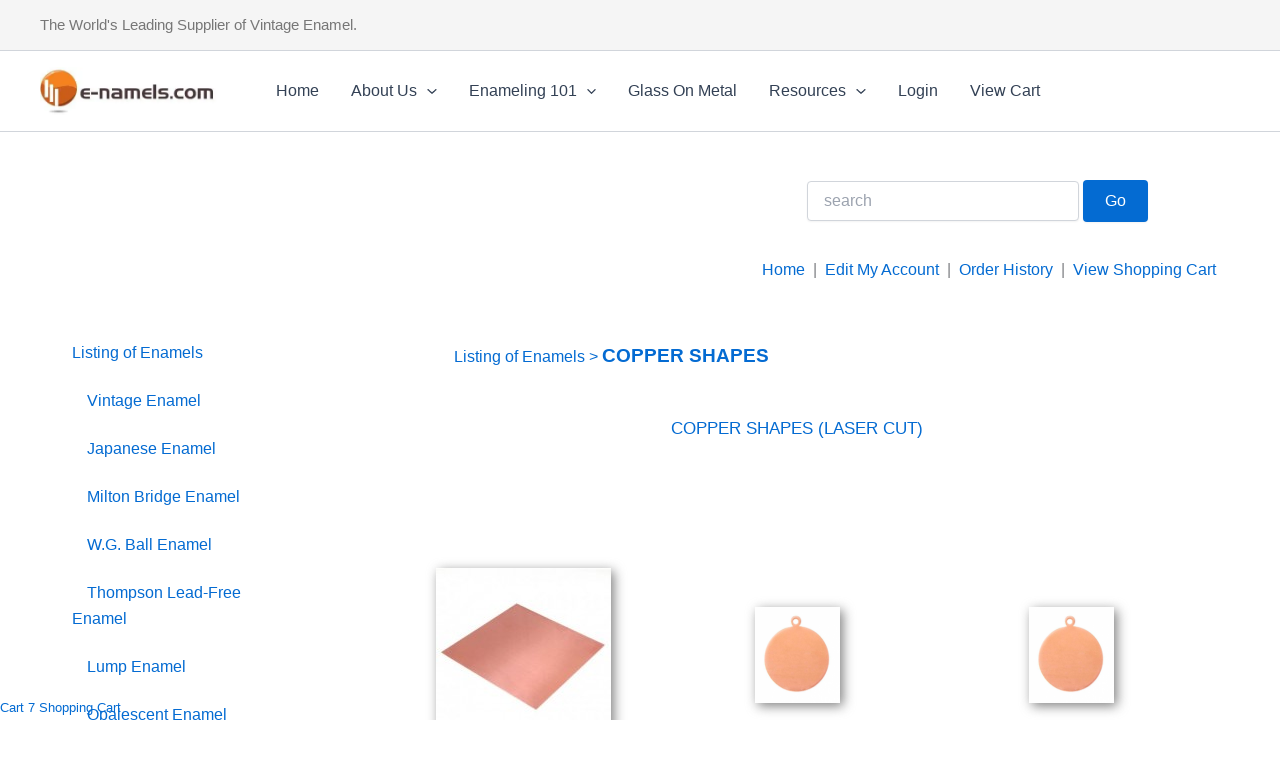

--- FILE ---
content_type: text/html; charset=utf-8
request_url: http://www.e-namels.com/category/Copper-Shapes-21
body_size: 219807
content:
<!DOCTYPE html>
<html lang="en-US">

<head><link rel="stylesheet" href="css/styles.css" type="text/css" />
<meta http-equiv="Content-Type" content="text/html; charset=utf-8"/>
<meta charset="UTF-8">
<meta name="viewport" content="width=device-width, initial-scale=1">
	<link rel="profile" href="https://gmpg.org/xfn/11"> 
	<title>Copper Shapes Buy E-namels</title>

<link rel="stylesheet" href="https://cdnjs.cloudflare.com/ajax/libs/font-awesome/4.7.0/css/font-awesome.min.css">   
<style type="text/css">.clsThumbs{ padding-right:2px;}.td_popup_image_close{background: black;color: white;}#MainTable-cart7 td, #table-heading-cart7 td, #MainTable td, #start-header-table-cart7 td, .tblcategoriesmenu td {border:0px} #content {padding:0px !important}</style>   
<meta name="viewport" content="width=device-width, initial-scale=1"><style>#id-ddCats{width: 200px;}</style>
<style>.item_dropdown_options{width: 9.5em;}</style> 
<meta name='robots' content='max-image-preview:large' />
<link rel="alternate" type="application/rss+xml" title=" &raquo; Feed" href="https://www.e-namels.com/feed/" />
<link rel="alternate" title="oEmbed (JSON)" type="application/json+oembed" href="https://www.e-namels.com/wp-json/oembed/1.0/embed?url=https%3A%2F%2Fwww.e-namels.com%2Flisting-of-e-namels%2F" />
<link rel="alternate" title="oEmbed (XML)" type="text/xml+oembed" href="https://www.e-namels.com/wp-json/oembed/1.0/embed?url=https%3A%2F%2Fwww.e-namels.com%2Flisting-of-e-namels%2F&#038;format=xml" />
<style id='wp-img-auto-sizes-contain-inline-css'>
img:is([sizes=auto i],[sizes^="auto," i]){contain-intrinsic-size:3000px 1500px}
/*# sourceURL=wp-img-auto-sizes-contain-inline-css */
</style>
<link rel='stylesheet' id='astra-vc-builder-css' href='https://www.e-namels.com/wp-content/themes/astra/assets/css/minified/compatibility/page-builder/vc-plugin.min.css?ver=4.11.13' media='all' />
<link rel='stylesheet' id='astra-theme-css-css' href='https://www.e-namels.com/wp-content/themes/astra/assets/css/minified/main.min.css?ver=4.11.13' media='all' />
<style id='astra-theme-css-inline-css'>
:root{--ast-post-nav-space:0;--ast-container-default-xlg-padding:2.5em;--ast-container-default-lg-padding:2.5em;--ast-container-default-slg-padding:2em;--ast-container-default-md-padding:2.5em;--ast-container-default-sm-padding:2.5em;--ast-container-default-xs-padding:2.4em;--ast-container-default-xxs-padding:1.8em;--ast-code-block-background:#ECEFF3;--ast-comment-inputs-background:#F9FAFB;--ast-normal-container-width:1200px;--ast-narrow-container-width:750px;--ast-blog-title-font-weight:600;--ast-blog-meta-weight:600;--ast-global-color-primary:var(--ast-global-color-5);--ast-global-color-secondary:var(--ast-global-color-4);--ast-global-color-alternate-background:var(--ast-global-color-7);--ast-global-color-subtle-background:var(--ast-global-color-6);--ast-bg-style-guide:#F8FAFC;--ast-shadow-style-guide:0px 0px 4px 0 #00000057;--ast-global-dark-bg-style:#fff;--ast-global-dark-lfs:#fbfbfb;--ast-widget-bg-color:#fafafa;--ast-wc-container-head-bg-color:#fbfbfb;--ast-title-layout-bg:#eeeeee;--ast-search-border-color:#e7e7e7;--ast-lifter-hover-bg:#e6e6e6;--ast-gallery-block-color:#000;--srfm-color-input-label:var(--ast-global-color-2);}html{font-size:100%;}a{color:var(--ast-global-color-0);}a:hover,a:focus{color:var(--ast-global-color-1);}body,button,input,select,textarea,.ast-button,.ast-custom-button{font-family:-apple-system,BlinkMacSystemFont,Segoe UI,Roboto,Oxygen-Sans,Ubuntu,Cantarell,Helvetica Neue,sans-serif;font-weight:400;font-size:16px;font-size:1rem;line-height:var(--ast-body-line-height,1.65);}blockquote{color:var(--ast-global-color-3);}h1,h2,h3,h4,h5,h6,.entry-content :where(h1,h2,h3,h4,h5,h6),.site-title,.site-title a{font-weight:600;}.ast-site-identity .site-title a{color:var(--ast-global-color-2);}.site-title{font-size:26px;font-size:1.625rem;display:block;}.site-header .site-description{font-size:15px;font-size:0.9375rem;display:none;}.entry-title{font-size:20px;font-size:1.25rem;}.ast-blog-single-element.ast-taxonomy-container a{font-size:14px;font-size:0.875rem;}.ast-blog-meta-container{font-size:13px;font-size:0.8125rem;}.archive .ast-article-post .ast-article-inner,.blog .ast-article-post .ast-article-inner,.archive .ast-article-post .ast-article-inner:hover,.blog .ast-article-post .ast-article-inner:hover{border-top-left-radius:6px;border-top-right-radius:6px;border-bottom-right-radius:6px;border-bottom-left-radius:6px;overflow:hidden;}h1,.entry-content :where(h1){font-size:36px;font-size:2.25rem;font-weight:600;line-height:1.4em;}h2,.entry-content :where(h2){font-size:30px;font-size:1.875rem;font-weight:600;line-height:1.3em;}h3,.entry-content :where(h3){font-size:24px;font-size:1.5rem;font-weight:600;line-height:1.3em;}h4,.entry-content :where(h4){font-size:20px;font-size:1.25rem;line-height:1.2em;font-weight:600;}h5,.entry-content :where(h5){font-size:18px;font-size:1.125rem;line-height:1.2em;font-weight:600;}h6,.entry-content :where(h6){font-size:16px;font-size:1rem;line-height:1.25em;font-weight:600;}::selection{background-color:var(--ast-global-color-0);color:#ffffff;}body,h1,h2,h3,h4,h5,h6,.entry-title a,.entry-content :where(h1,h2,h3,h4,h5,h6){color:var(--ast-global-color-3);}.tagcloud a:hover,.tagcloud a:focus,.tagcloud a.current-item{color:#ffffff;border-color:var(--ast-global-color-0);background-color:var(--ast-global-color-0);}input:focus,input[type="text"]:focus,input[type="email"]:focus,input[type="url"]:focus,input[type="password"]:focus,input[type="reset"]:focus,input[type="search"]:focus,textarea:focus{border-color:var(--ast-global-color-0);}input[type="radio"]:checked,input[type=reset],input[type="checkbox"]:checked,input[type="checkbox"]:hover:checked,input[type="checkbox"]:focus:checked,input[type=range]::-webkit-slider-thumb{border-color:var(--ast-global-color-0);background-color:var(--ast-global-color-0);box-shadow:none;}.site-footer a:hover + .post-count,.site-footer a:focus + .post-count{background:var(--ast-global-color-0);border-color:var(--ast-global-color-0);}.single .nav-links .nav-previous,.single .nav-links .nav-next{color:var(--ast-global-color-0);}.entry-meta,.entry-meta *{line-height:1.45;color:var(--ast-global-color-0);font-weight:600;}.entry-meta a:not(.ast-button):hover,.entry-meta a:not(.ast-button):hover *,.entry-meta a:not(.ast-button):focus,.entry-meta a:not(.ast-button):focus *,.page-links > .page-link,.page-links .page-link:hover,.post-navigation a:hover{color:var(--ast-global-color-1);}#cat option,.secondary .calendar_wrap thead a,.secondary .calendar_wrap thead a:visited{color:var(--ast-global-color-0);}.secondary .calendar_wrap #today,.ast-progress-val span{background:var(--ast-global-color-0);}.secondary a:hover + .post-count,.secondary a:focus + .post-count{background:var(--ast-global-color-0);border-color:var(--ast-global-color-0);}.calendar_wrap #today > a{color:#ffffff;}.page-links .page-link,.single .post-navigation a{color:var(--ast-global-color-3);}.ast-search-menu-icon .search-form button.search-submit{padding:0 4px;}.ast-search-menu-icon form.search-form{padding-right:0;}.ast-search-menu-icon.slide-search input.search-field{width:0;}.ast-header-search .ast-search-menu-icon.ast-dropdown-active .search-form,.ast-header-search .ast-search-menu-icon.ast-dropdown-active .search-field:focus{transition:all 0.2s;}.search-form input.search-field:focus{outline:none;}.ast-search-menu-icon .search-form button.search-submit:focus,.ast-theme-transparent-header .ast-header-search .ast-dropdown-active .ast-icon,.ast-theme-transparent-header .ast-inline-search .search-field:focus .ast-icon{color:var(--ast-global-color-1);}.ast-header-search .slide-search .search-form{border:2px solid var(--ast-global-color-0);}.ast-header-search .slide-search .search-field{background-color:(--ast-global-dark-bg-style);}.ast-archive-title{color:var(--ast-global-color-2);}.widget-title,.widget .wp-block-heading{font-size:22px;font-size:1.375rem;color:var(--ast-global-color-2);}.ast-single-post .entry-content a,.ast-comment-content a:not(.ast-comment-edit-reply-wrap a){text-decoration:underline;}.ast-single-post .entry-content .uagb-tab a,.ast-single-post .entry-content .uagb-ifb-cta a,.ast-single-post .entry-content .uabb-module-content a,.ast-single-post .entry-content .uagb-post-grid a,.ast-single-post .entry-content .uagb-timeline a,.ast-single-post .entry-content .uagb-toc__wrap a,.ast-single-post .entry-content .uagb-taxomony-box a,.entry-content .wp-block-latest-posts > li > a,.ast-single-post .entry-content .wp-block-file__button,a.ast-post-filter-single,.ast-single-post .ast-comment-content .comment-reply-link,.ast-single-post .ast-comment-content .comment-edit-link{text-decoration:none;}.ast-search-menu-icon.slide-search a:focus-visible:focus-visible,.astra-search-icon:focus-visible,#close:focus-visible,a:focus-visible,.ast-menu-toggle:focus-visible,.site .skip-link:focus-visible,.wp-block-loginout input:focus-visible,.wp-block-search.wp-block-search__button-inside .wp-block-search__inside-wrapper,.ast-header-navigation-arrow:focus-visible,.ast-orders-table__row .ast-orders-table__cell:focus-visible,a#ast-apply-coupon:focus-visible,#ast-apply-coupon:focus-visible,#close:focus-visible,.button.search-submit:focus-visible,#search_submit:focus,.normal-search:focus-visible,.ast-header-account-wrap:focus-visible,.astra-cart-drawer-close:focus,.ast-single-variation:focus,.ast-button:focus{outline-style:dotted;outline-color:inherit;outline-width:thin;}input:focus,input[type="text"]:focus,input[type="email"]:focus,input[type="url"]:focus,input[type="password"]:focus,input[type="reset"]:focus,input[type="search"]:focus,input[type="number"]:focus,textarea:focus,.wp-block-search__input:focus,[data-section="section-header-mobile-trigger"] .ast-button-wrap .ast-mobile-menu-trigger-minimal:focus,.ast-mobile-popup-drawer.active .menu-toggle-close:focus,#ast-scroll-top:focus,#coupon_code:focus,#ast-coupon-code:focus{border-style:dotted;border-color:inherit;border-width:thin;}input{outline:none;}.ast-logo-title-inline .site-logo-img{padding-right:1em;}.site-logo-img img{ transition:all 0.2s linear;}body .ast-oembed-container *{position:absolute;top:0;width:100%;height:100%;left:0;}body .wp-block-embed-pocket-casts .ast-oembed-container *{position:unset;}.ast-single-post-featured-section + article {margin-top: 2em;}.site-content .ast-single-post-featured-section img {width: 100%;overflow: hidden;object-fit: cover;}.ast-separate-container .site-content .ast-single-post-featured-section + article {margin-top: -80px;z-index: 9;position: relative;border-radius: 4px;}@media (min-width: 922px) {.ast-no-sidebar .site-content .ast-article-image-container--wide {margin-left: -120px;margin-right: -120px;max-width: unset;width: unset;}.ast-left-sidebar .site-content .ast-article-image-container--wide,.ast-right-sidebar .site-content .ast-article-image-container--wide {margin-left: -10px;margin-right: -10px;}.site-content .ast-article-image-container--full {margin-left: calc( -50vw + 50%);margin-right: calc( -50vw + 50%);max-width: 100vw;width: 100vw;}.ast-left-sidebar .site-content .ast-article-image-container--full,.ast-right-sidebar .site-content .ast-article-image-container--full {margin-left: -10px;margin-right: -10px;max-width: inherit;width: auto;}}.site > .ast-single-related-posts-container {margin-top: 0;}@media (min-width: 922px) {.ast-desktop .ast-container--narrow {max-width: var(--ast-narrow-container-width);margin: 0 auto;}}input[type="text"],input[type="number"],input[type="email"],input[type="url"],input[type="password"],input[type="search"],input[type=reset],input[type=tel],input[type=date],select,textarea{font-size:16px;font-style:normal;font-weight:400;line-height:24px;width:100%;padding:12px 16px;border-radius:4px;box-shadow:0px 1px 2px 0px rgba(0,0,0,0.05);color:var(--ast-form-input-text,#475569);}input[type="text"],input[type="number"],input[type="email"],input[type="url"],input[type="password"],input[type="search"],input[type=reset],input[type=tel],input[type=date],select{height:40px;}input[type="date"]{border-width:1px;border-style:solid;border-color:var(--ast-border-color);background:var( --ast-global-color-secondary,--ast-global-color-5 );}input[type="text"]:focus,input[type="number"]:focus,input[type="email"]:focus,input[type="url"]:focus,input[type="password"]:focus,input[type="search"]:focus,input[type=reset]:focus,input[type="tel"]:focus,input[type="date"]:focus,select:focus,textarea:focus{border-color:#046BD2;box-shadow:none;outline:none;color:var(--ast-form-input-focus-text,#475569);}label,legend{color:#111827;font-size:14px;font-style:normal;font-weight:500;line-height:20px;}select{padding:6px 10px;}fieldset{padding:30px;border-radius:4px;}button,.ast-button,.button,input[type="button"],input[type="reset"],input[type="submit"]{border-radius:4px;box-shadow:0px 1px 2px 0px rgba(0,0,0,0.05);}:root{--ast-comment-inputs-background:#FFF;}::placeholder{color:var(--ast-form-field-color,#9CA3AF);}::-ms-input-placeholder{color:var(--ast-form-field-color,#9CA3AF);}.wpcf7 input.wpcf7-form-control:not([type=submit]),.wpcf7 textarea.wpcf7-form-control{padding:12px 16px;}.wpcf7 select.wpcf7-form-control{padding:6px 10px;}.wpcf7 input.wpcf7-form-control:not([type=submit]):focus,.wpcf7 select.wpcf7-form-control:focus,.wpcf7 textarea.wpcf7-form-control:focus{border-style:disable;border-color:#046BD2;border-width:thin;box-shadow:none;outline:none;color:var(--ast-form-input-focus-text,#475569);}.wpcf7 .wpcf7-not-valid-tip{color:#DC2626;font-size:14px;font-weight:400;line-height:20px;margin-top:8px;}.wpcf7 input[type=file].wpcf7-form-control{font-size:16px;font-style:normal;font-weight:400;line-height:24px;width:100%;padding:12px 16px;border-radius:4px;box-shadow:0px 1px 2px 0px rgba(0,0,0,0.05);color:var(--ast-form-input-text,#475569);}@media (max-width:921.9px){#ast-desktop-header{display:none;}}@media (min-width:922px){#ast-mobile-header{display:none;}}.wp-block-buttons.aligncenter{justify-content:center;}@media (max-width:921px){.ast-theme-transparent-header #primary,.ast-theme-transparent-header #secondary{padding:0;}}@media (max-width:921px){.ast-plain-container.ast-no-sidebar #primary{padding:0;}}.ast-plain-container.ast-no-sidebar #primary{margin-top:0;margin-bottom:0;}@media (min-width:1200px){.ast-plain-container.ast-no-sidebar #primary{margin-top:60px;margin-bottom:60px;}}.wp-block-button.is-style-outline .wp-block-button__link{border-color:var(--ast-global-color-0);}div.wp-block-button.is-style-outline > .wp-block-button__link:not(.has-text-color),div.wp-block-button.wp-block-button__link.is-style-outline:not(.has-text-color){color:var(--ast-global-color-0);}.wp-block-button.is-style-outline .wp-block-button__link:hover,.wp-block-buttons .wp-block-button.is-style-outline .wp-block-button__link:focus,.wp-block-buttons .wp-block-button.is-style-outline > .wp-block-button__link:not(.has-text-color):hover,.wp-block-buttons .wp-block-button.wp-block-button__link.is-style-outline:not(.has-text-color):hover{color:#ffffff;background-color:var(--ast-global-color-1);border-color:var(--ast-global-color-1);}.post-page-numbers.current .page-link,.ast-pagination .page-numbers.current{color:#ffffff;border-color:var(--ast-global-color-0);background-color:var(--ast-global-color-0);}.wp-block-buttons .wp-block-button.is-style-outline .wp-block-button__link.wp-element-button,.ast-outline-button,.wp-block-uagb-buttons-child .uagb-buttons-repeater.ast-outline-button{border-color:var(--ast-global-color-0);font-family:inherit;font-weight:500;font-size:16px;font-size:1rem;line-height:1em;padding-top:13px;padding-right:30px;padding-bottom:13px;padding-left:30px;}.wp-block-buttons .wp-block-button.is-style-outline > .wp-block-button__link:not(.has-text-color),.wp-block-buttons .wp-block-button.wp-block-button__link.is-style-outline:not(.has-text-color),.ast-outline-button{color:var(--ast-global-color-0);}.wp-block-button.is-style-outline .wp-block-button__link:hover,.wp-block-buttons .wp-block-button.is-style-outline .wp-block-button__link:focus,.wp-block-buttons .wp-block-button.is-style-outline > .wp-block-button__link:not(.has-text-color):hover,.wp-block-buttons .wp-block-button.wp-block-button__link.is-style-outline:not(.has-text-color):hover,.ast-outline-button:hover,.ast-outline-button:focus,.wp-block-uagb-buttons-child .uagb-buttons-repeater.ast-outline-button:hover,.wp-block-uagb-buttons-child .uagb-buttons-repeater.ast-outline-button:focus{color:#ffffff;background-color:var(--ast-global-color-1);border-color:var(--ast-global-color-1);}.ast-single-post .entry-content a.ast-outline-button,.ast-single-post .entry-content .is-style-outline>.wp-block-button__link{text-decoration:none;}.wp-block-button .wp-block-button__link.wp-element-button.is-style-outline:not(.has-background),.wp-block-button.is-style-outline>.wp-block-button__link.wp-element-button:not(.has-background),.ast-outline-button{background-color:transparent;}.uagb-buttons-repeater.ast-outline-button{border-radius:9999px;}@media (max-width:921px){.wp-block-buttons .wp-block-button.is-style-outline .wp-block-button__link.wp-element-button,.ast-outline-button,.wp-block-uagb-buttons-child .uagb-buttons-repeater.ast-outline-button{padding-top:12px;padding-right:28px;padding-bottom:12px;padding-left:28px;}}@media (max-width:544px){.wp-block-buttons .wp-block-button.is-style-outline .wp-block-button__link.wp-element-button,.ast-outline-button,.wp-block-uagb-buttons-child .uagb-buttons-repeater.ast-outline-button{padding-top:10px;padding-right:24px;padding-bottom:10px;padding-left:24px;}}.entry-content[data-ast-blocks-layout] > figure{margin-bottom:1em;}h1.widget-title{font-weight:600;}h2.widget-title{font-weight:600;}h3.widget-title{font-weight:600;}#page{display:flex;flex-direction:column;min-height:100vh;}.ast-404-layout-1 h1.page-title{color:var(--ast-global-color-2);}.single .post-navigation a{line-height:1em;height:inherit;}.error-404 .page-sub-title{font-size:1.5rem;font-weight:inherit;}.search .site-content .content-area .search-form{margin-bottom:0;}#page .site-content{flex-grow:1;}.widget{margin-bottom:1.25em;}#secondary li{line-height:1.5em;}#secondary .wp-block-group h2{margin-bottom:0.7em;}#secondary h2{font-size:1.7rem;}.ast-separate-container .ast-article-post,.ast-separate-container .ast-article-single,.ast-separate-container .comment-respond{padding:3em;}.ast-separate-container .ast-article-single .ast-article-single{padding:0;}.ast-article-single .wp-block-post-template-is-layout-grid{padding-left:0;}.ast-separate-container .comments-title,.ast-narrow-container .comments-title{padding:1.5em 2em;}.ast-page-builder-template .comment-form-textarea,.ast-comment-formwrap .ast-grid-common-col{padding:0;}.ast-comment-formwrap{padding:0;display:inline-flex;column-gap:20px;width:100%;margin-left:0;margin-right:0;}.comments-area textarea#comment:focus,.comments-area textarea#comment:active,.comments-area .ast-comment-formwrap input[type="text"]:focus,.comments-area .ast-comment-formwrap input[type="text"]:active {box-shadow:none;outline:none;}.archive.ast-page-builder-template .entry-header{margin-top:2em;}.ast-page-builder-template .ast-comment-formwrap{width:100%;}.entry-title{margin-bottom:0.6em;}.ast-archive-description p{font-size:inherit;font-weight:inherit;line-height:inherit;}.ast-separate-container .ast-comment-list li.depth-1,.hentry{margin-bottom:1.5em;}.site-content section.ast-archive-description{margin-bottom:2em;}@media (min-width:921px){.ast-left-sidebar.ast-page-builder-template #secondary,.archive.ast-right-sidebar.ast-page-builder-template .site-main{padding-left:20px;padding-right:20px;}}@media (max-width:544px){.ast-comment-formwrap.ast-row{column-gap:10px;display:inline-block;}#ast-commentform .ast-grid-common-col{position:relative;width:100%;}}@media (min-width:1201px){.ast-separate-container .ast-article-post,.ast-separate-container .ast-article-single,.ast-separate-container .ast-author-box,.ast-separate-container .ast-404-layout-1,.ast-separate-container .no-results{padding:3em;}}@media (max-width:921px){.ast-left-sidebar #content > .ast-container{display:flex;flex-direction:column-reverse;width:100%;}}@media (min-width:922px){.ast-separate-container.ast-right-sidebar #primary,.ast-separate-container.ast-left-sidebar #primary{border:0;}.search-no-results.ast-separate-container #primary{margin-bottom:4em;}}.wp-block-button .wp-block-button__link{color:#ffffff;}.wp-block-button .wp-block-button__link:hover,.wp-block-button .wp-block-button__link:focus{color:#ffffff;background-color:var(--ast-global-color-1);border-color:var(--ast-global-color-1);}.wp-block-button .wp-block-button__link,.wp-block-search .wp-block-search__button,body .wp-block-file .wp-block-file__button{border-color:var(--ast-global-color-0);background-color:var(--ast-global-color-0);color:#ffffff;font-family:inherit;font-weight:500;line-height:1em;font-size:16px;font-size:1rem;padding-top:15px;padding-right:30px;padding-bottom:15px;padding-left:30px;}.ast-single-post .entry-content .wp-block-button .wp-block-button__link,.ast-single-post .entry-content .wp-block-search .wp-block-search__button,body .entry-content .wp-block-file .wp-block-file__button{text-decoration:none;}@media (max-width:921px){.wp-block-button .wp-block-button__link,.wp-block-search .wp-block-search__button,body .wp-block-file .wp-block-file__button{padding-top:14px;padding-right:28px;padding-bottom:14px;padding-left:28px;}}@media (max-width:544px){.wp-block-button .wp-block-button__link,.wp-block-search .wp-block-search__button,body .wp-block-file .wp-block-file__button{padding-top:12px;padding-right:24px;padding-bottom:12px;padding-left:24px;}}.menu-toggle,button,.ast-button,.ast-custom-button,.button,input#submit,input[type="button"],input[type="submit"],input[type="reset"],#comments .submit,.search .search-submit,form[CLASS*="wp-block-search__"].wp-block-search .wp-block-search__inside-wrapper .wp-block-search__button,body .wp-block-file .wp-block-file__button,.search .search-submit{border-style:solid;border-top-width:0;border-right-width:0;border-left-width:0;border-bottom-width:0;color:#ffffff;border-color:var(--ast-global-color-0);background-color:var(--ast-global-color-0);padding-top:15px;padding-right:30px;padding-bottom:15px;padding-left:30px;font-family:inherit;font-weight:500;font-size:16px;font-size:1rem;line-height:1em;}button:focus,.menu-toggle:hover,button:hover,.ast-button:hover,.ast-custom-button:hover .button:hover,.ast-custom-button:hover ,input[type=reset]:hover,input[type=reset]:focus,input#submit:hover,input#submit:focus,input[type="button"]:hover,input[type="button"]:focus,input[type="submit"]:hover,input[type="submit"]:focus,form[CLASS*="wp-block-search__"].wp-block-search .wp-block-search__inside-wrapper .wp-block-search__button:hover,form[CLASS*="wp-block-search__"].wp-block-search .wp-block-search__inside-wrapper .wp-block-search__button:focus,body .wp-block-file .wp-block-file__button:hover,body .wp-block-file .wp-block-file__button:focus{color:#ffffff;background-color:var(--ast-global-color-1);border-color:var(--ast-global-color-1);}form[CLASS*="wp-block-search__"].wp-block-search .wp-block-search__inside-wrapper .wp-block-search__button.has-icon{padding-top:calc(15px - 3px);padding-right:calc(30px - 3px);padding-bottom:calc(15px - 3px);padding-left:calc(30px - 3px);}@media (max-width:921px){.menu-toggle,button,.ast-button,.ast-custom-button,.button,input#submit,input[type="button"],input[type="submit"],input[type="reset"],#comments .submit,.search .search-submit,form[CLASS*="wp-block-search__"].wp-block-search .wp-block-search__inside-wrapper .wp-block-search__button,body .wp-block-file .wp-block-file__button,.search .search-submit{padding-top:14px;padding-right:28px;padding-bottom:14px;padding-left:28px;}}@media (max-width:544px){.menu-toggle,button,.ast-button,.ast-custom-button,.button,input#submit,input[type="button"],input[type="submit"],input[type="reset"],#comments .submit,.search .search-submit,form[CLASS*="wp-block-search__"].wp-block-search .wp-block-search__inside-wrapper .wp-block-search__button,body .wp-block-file .wp-block-file__button,.search .search-submit{padding-top:12px;padding-right:24px;padding-bottom:12px;padding-left:24px;}}@media (max-width:921px){.ast-mobile-header-stack .main-header-bar .ast-search-menu-icon{display:inline-block;}.ast-header-break-point.ast-header-custom-item-outside .ast-mobile-header-stack .main-header-bar .ast-search-icon{margin:0;}.ast-comment-avatar-wrap img{max-width:2.5em;}.ast-comment-meta{padding:0 1.8888em 1.3333em;}}@media (min-width:544px){.ast-container{max-width:100%;}}@media (max-width:544px){.ast-separate-container .ast-article-post,.ast-separate-container .ast-article-single,.ast-separate-container .comments-title,.ast-separate-container .ast-archive-description{padding:1.5em 1em;}.ast-separate-container #content .ast-container{padding-left:0.54em;padding-right:0.54em;}.ast-separate-container .ast-comment-list .bypostauthor{padding:.5em;}.ast-search-menu-icon.ast-dropdown-active .search-field{width:170px;}} #ast-mobile-header .ast-site-header-cart-li a{pointer-events:none;}.ast-separate-container{background-color:var(--ast-global-color-4);}@media (max-width:921px){.site-title{display:block;}.site-header .site-description{display:none;}h1,.entry-content :where(h1){font-size:30px;}h2,.entry-content :where(h2){font-size:25px;}h3,.entry-content :where(h3){font-size:20px;}}@media (max-width:544px){.site-title{display:block;}.site-header .site-description{display:none;}h1,.entry-content :where(h1){font-size:30px;}h2,.entry-content :where(h2){font-size:25px;}h3,.entry-content :where(h3){font-size:20px;}}@media (max-width:921px){html{font-size:91.2%;}}@media (max-width:544px){html{font-size:91.2%;}}@media (min-width:922px){.ast-container{max-width:1240px;}}@media (min-width:922px){.site-content .ast-container{display:flex;}}@media (max-width:921px){.site-content .ast-container{flex-direction:column;}}.entry-content :where(h1,h2,h3,h4,h5,h6){clear:none;}@media (min-width:922px){.main-header-menu .sub-menu .menu-item.ast-left-align-sub-menu:hover > .sub-menu,.main-header-menu .sub-menu .menu-item.ast-left-align-sub-menu.focus > .sub-menu{margin-left:-0px;}}.entry-content li > p{margin-bottom:0;}.site .comments-area{padding-bottom:2em;margin-top:2em;}.footer-widget-area[data-section^="section-fb-html-"] .ast-builder-html-element{text-align:center;}.wp-block-file {display: flex;align-items: center;flex-wrap: wrap;justify-content: space-between;}.wp-block-pullquote {border: none;}.wp-block-pullquote blockquote::before {content: "201D";font-family: "Helvetica",sans-serif;display: flex;transform: rotate( 180deg );font-size: 6rem;font-style: normal;line-height: 1;font-weight: bold;align-items: center;justify-content: center;}.has-text-align-right > blockquote::before {justify-content: flex-start;}.has-text-align-left > blockquote::before {justify-content: flex-end;}figure.wp-block-pullquote.is-style-solid-color blockquote {max-width: 100%;text-align: inherit;}:root {--wp--custom--ast-default-block-top-padding: 3em;--wp--custom--ast-default-block-right-padding: 3em;--wp--custom--ast-default-block-bottom-padding: 3em;--wp--custom--ast-default-block-left-padding: 3em;--wp--custom--ast-container-width: 1200px;--wp--custom--ast-content-width-size: 1200px;--wp--custom--ast-wide-width-size: calc(1200px + var(--wp--custom--ast-default-block-left-padding) + var(--wp--custom--ast-default-block-right-padding));}.ast-narrow-container {--wp--custom--ast-content-width-size: 750px;--wp--custom--ast-wide-width-size: 750px;}@media(max-width: 921px) {:root {--wp--custom--ast-default-block-top-padding: 3em;--wp--custom--ast-default-block-right-padding: 2em;--wp--custom--ast-default-block-bottom-padding: 3em;--wp--custom--ast-default-block-left-padding: 2em;}}@media(max-width: 544px) {:root {--wp--custom--ast-default-block-top-padding: 3em;--wp--custom--ast-default-block-right-padding: 1.5em;--wp--custom--ast-default-block-bottom-padding: 3em;--wp--custom--ast-default-block-left-padding: 1.5em;}}.entry-content > .wp-block-group,.entry-content > .wp-block-cover,.entry-content > .wp-block-columns {padding-top: var(--wp--custom--ast-default-block-top-padding);padding-right: var(--wp--custom--ast-default-block-right-padding);padding-bottom: var(--wp--custom--ast-default-block-bottom-padding);padding-left: var(--wp--custom--ast-default-block-left-padding);}.ast-plain-container.ast-no-sidebar .entry-content > .alignfull,.ast-page-builder-template .ast-no-sidebar .entry-content > .alignfull {margin-left: calc( -50vw + 50%);margin-right: calc( -50vw + 50%);max-width: 100vw;width: 100vw;}.ast-plain-container.ast-no-sidebar .entry-content .alignfull .alignfull,.ast-page-builder-template.ast-no-sidebar .entry-content .alignfull .alignfull,.ast-plain-container.ast-no-sidebar .entry-content .alignfull .alignwide,.ast-page-builder-template.ast-no-sidebar .entry-content .alignfull .alignwide,.ast-plain-container.ast-no-sidebar .entry-content .alignwide .alignfull,.ast-page-builder-template.ast-no-sidebar .entry-content .alignwide .alignfull,.ast-plain-container.ast-no-sidebar .entry-content .alignwide .alignwide,.ast-page-builder-template.ast-no-sidebar .entry-content .alignwide .alignwide,.ast-plain-container.ast-no-sidebar .entry-content .wp-block-column .alignfull,.ast-page-builder-template.ast-no-sidebar .entry-content .wp-block-column .alignfull,.ast-plain-container.ast-no-sidebar .entry-content .wp-block-column .alignwide,.ast-page-builder-template.ast-no-sidebar .entry-content .wp-block-column .alignwide {margin-left: auto;margin-right: auto;width: 100%;}[data-ast-blocks-layout] .wp-block-separator:not(.is-style-dots) {height: 0;}[data-ast-blocks-layout] .wp-block-separator {margin: 20px auto;}[data-ast-blocks-layout] .wp-block-separator:not(.is-style-wide):not(.is-style-dots) {max-width: 100px;}[data-ast-blocks-layout] .wp-block-separator.has-background {padding: 0;}.entry-content[data-ast-blocks-layout] > * {max-width: var(--wp--custom--ast-content-width-size);margin-left: auto;margin-right: auto;}.entry-content[data-ast-blocks-layout] > .alignwide {max-width: var(--wp--custom--ast-wide-width-size);}.entry-content[data-ast-blocks-layout] .alignfull {max-width: none;}.entry-content .wp-block-columns {margin-bottom: 0;}blockquote {margin: 1.5em;border-color: rgba(0,0,0,0.05);}.wp-block-quote:not(.has-text-align-right):not(.has-text-align-center) {border-left: 5px solid rgba(0,0,0,0.05);}.has-text-align-right > blockquote,blockquote.has-text-align-right {border-right: 5px solid rgba(0,0,0,0.05);}.has-text-align-left > blockquote,blockquote.has-text-align-left {border-left: 5px solid rgba(0,0,0,0.05);}.wp-block-site-tagline,.wp-block-latest-posts .read-more {margin-top: 15px;}.wp-block-loginout p label {display: block;}.wp-block-loginout p:not(.login-remember):not(.login-submit) input {width: 100%;}.wp-block-loginout input:focus {border-color: transparent;}.wp-block-loginout input:focus {outline: thin dotted;}.entry-content .wp-block-media-text .wp-block-media-text__content {padding: 0 0 0 8%;}.entry-content .wp-block-media-text.has-media-on-the-right .wp-block-media-text__content {padding: 0 8% 0 0;}.entry-content .wp-block-media-text.has-background .wp-block-media-text__content {padding: 8%;}.entry-content .wp-block-cover:not([class*="background-color"]):not(.has-text-color.has-link-color) .wp-block-cover__inner-container,.entry-content .wp-block-cover:not([class*="background-color"]) .wp-block-cover-image-text,.entry-content .wp-block-cover:not([class*="background-color"]) .wp-block-cover-text,.entry-content .wp-block-cover-image:not([class*="background-color"]) .wp-block-cover__inner-container,.entry-content .wp-block-cover-image:not([class*="background-color"]) .wp-block-cover-image-text,.entry-content .wp-block-cover-image:not([class*="background-color"]) .wp-block-cover-text {color: var(--ast-global-color-primary,var(--ast-global-color-5));}.wp-block-loginout .login-remember input {width: 1.1rem;height: 1.1rem;margin: 0 5px 4px 0;vertical-align: middle;}.wp-block-latest-posts > li > *:first-child,.wp-block-latest-posts:not(.is-grid) > li:first-child {margin-top: 0;}.entry-content > .wp-block-buttons,.entry-content > .wp-block-uagb-buttons {margin-bottom: 1.5em;}.wp-block-search__inside-wrapper .wp-block-search__input {padding: 0 10px;color: var(--ast-global-color-3);background: var(--ast-global-color-primary,var(--ast-global-color-5));border-color: var(--ast-border-color);}.wp-block-latest-posts .read-more {margin-bottom: 1.5em;}.wp-block-search__no-button .wp-block-search__inside-wrapper .wp-block-search__input {padding-top: 5px;padding-bottom: 5px;}.wp-block-latest-posts .wp-block-latest-posts__post-date,.wp-block-latest-posts .wp-block-latest-posts__post-author {font-size: 1rem;}.wp-block-latest-posts > li > *,.wp-block-latest-posts:not(.is-grid) > li {margin-top: 12px;margin-bottom: 12px;}.ast-page-builder-template .entry-content[data-ast-blocks-layout] > *,.ast-page-builder-template .entry-content[data-ast-blocks-layout] > .alignfull:where(:not(.wp-block-group):not(.uagb-is-root-container):not(.spectra-is-root-container)) > * {max-width: none;}.ast-page-builder-template .entry-content[data-ast-blocks-layout] > .alignwide:where(:not(.uagb-is-root-container):not(.spectra-is-root-container)) > * {max-width: var(--wp--custom--ast-wide-width-size);}.ast-page-builder-template .entry-content[data-ast-blocks-layout] > .inherit-container-width > *,.ast-page-builder-template .entry-content[data-ast-blocks-layout] > *:not(.wp-block-group):where(:not(.uagb-is-root-container):not(.spectra-is-root-container)) > *,.entry-content[data-ast-blocks-layout] > .wp-block-cover .wp-block-cover__inner-container {max-width: var(--wp--custom--ast-content-width-size) ;margin-left: auto;margin-right: auto;}.entry-content[data-ast-blocks-layout] .wp-block-cover:not(.alignleft):not(.alignright) {width: auto;}@media(max-width: 1200px) {.ast-separate-container .entry-content > .alignfull,.ast-separate-container .entry-content[data-ast-blocks-layout] > .alignwide,.ast-plain-container .entry-content[data-ast-blocks-layout] > .alignwide,.ast-plain-container .entry-content .alignfull {margin-left: calc(-1 * min(var(--ast-container-default-xlg-padding),20px)) ;margin-right: calc(-1 * min(var(--ast-container-default-xlg-padding),20px));}}@media(min-width: 1201px) {.ast-separate-container .entry-content > .alignfull {margin-left: calc(-1 * var(--ast-container-default-xlg-padding) );margin-right: calc(-1 * var(--ast-container-default-xlg-padding) );}.ast-separate-container .entry-content[data-ast-blocks-layout] > .alignwide,.ast-plain-container .entry-content[data-ast-blocks-layout] > .alignwide {margin-left: calc(-1 * var(--wp--custom--ast-default-block-left-padding) );margin-right: calc(-1 * var(--wp--custom--ast-default-block-right-padding) );}}@media(min-width: 921px) {.ast-separate-container .entry-content .wp-block-group.alignwide:not(.inherit-container-width) > :where(:not(.alignleft):not(.alignright)),.ast-plain-container .entry-content .wp-block-group.alignwide:not(.inherit-container-width) > :where(:not(.alignleft):not(.alignright)) {max-width: calc( var(--wp--custom--ast-content-width-size) + 80px );}.ast-plain-container.ast-right-sidebar .entry-content[data-ast-blocks-layout] .alignfull,.ast-plain-container.ast-left-sidebar .entry-content[data-ast-blocks-layout] .alignfull {margin-left: -60px;margin-right: -60px;}}@media(min-width: 544px) {.entry-content > .alignleft {margin-right: 20px;}.entry-content > .alignright {margin-left: 20px;}}@media (max-width:544px){.wp-block-columns .wp-block-column:not(:last-child){margin-bottom:20px;}.wp-block-latest-posts{margin:0;}}@media( max-width: 600px ) {.entry-content .wp-block-media-text .wp-block-media-text__content,.entry-content .wp-block-media-text.has-media-on-the-right .wp-block-media-text__content {padding: 8% 0 0;}.entry-content .wp-block-media-text.has-background .wp-block-media-text__content {padding: 8%;}}.ast-page-builder-template .entry-header {padding-left: 0;}.ast-narrow-container .site-content .wp-block-uagb-image--align-full .wp-block-uagb-image__figure {max-width: 100%;margin-left: auto;margin-right: auto;}.entry-content ul,.entry-content ol {padding: revert;margin: revert;padding-left: 20px;}:root .has-ast-global-color-0-color{color:var(--ast-global-color-0);}:root .has-ast-global-color-0-background-color{background-color:var(--ast-global-color-0);}:root .wp-block-button .has-ast-global-color-0-color{color:var(--ast-global-color-0);}:root .wp-block-button .has-ast-global-color-0-background-color{background-color:var(--ast-global-color-0);}:root .has-ast-global-color-1-color{color:var(--ast-global-color-1);}:root .has-ast-global-color-1-background-color{background-color:var(--ast-global-color-1);}:root .wp-block-button .has-ast-global-color-1-color{color:var(--ast-global-color-1);}:root .wp-block-button .has-ast-global-color-1-background-color{background-color:var(--ast-global-color-1);}:root .has-ast-global-color-2-color{color:var(--ast-global-color-2);}:root .has-ast-global-color-2-background-color{background-color:var(--ast-global-color-2);}:root .wp-block-button .has-ast-global-color-2-color{color:var(--ast-global-color-2);}:root .wp-block-button .has-ast-global-color-2-background-color{background-color:var(--ast-global-color-2);}:root .has-ast-global-color-3-color{color:var(--ast-global-color-3);}:root .has-ast-global-color-3-background-color{background-color:var(--ast-global-color-3);}:root .wp-block-button .has-ast-global-color-3-color{color:var(--ast-global-color-3);}:root .wp-block-button .has-ast-global-color-3-background-color{background-color:var(--ast-global-color-3);}:root .has-ast-global-color-4-color{color:var(--ast-global-color-4);}:root .has-ast-global-color-4-background-color{background-color:var(--ast-global-color-4);}:root .wp-block-button .has-ast-global-color-4-color{color:var(--ast-global-color-4);}:root .wp-block-button .has-ast-global-color-4-background-color{background-color:var(--ast-global-color-4);}:root .has-ast-global-color-5-color{color:var(--ast-global-color-5);}:root .has-ast-global-color-5-background-color{background-color:var(--ast-global-color-5);}:root .wp-block-button .has-ast-global-color-5-color{color:var(--ast-global-color-5);}:root .wp-block-button .has-ast-global-color-5-background-color{background-color:var(--ast-global-color-5);}:root .has-ast-global-color-6-color{color:var(--ast-global-color-6);}:root .has-ast-global-color-6-background-color{background-color:var(--ast-global-color-6);}:root .wp-block-button .has-ast-global-color-6-color{color:var(--ast-global-color-6);}:root .wp-block-button .has-ast-global-color-6-background-color{background-color:var(--ast-global-color-6);}:root .has-ast-global-color-7-color{color:var(--ast-global-color-7);}:root .has-ast-global-color-7-background-color{background-color:var(--ast-global-color-7);}:root .wp-block-button .has-ast-global-color-7-color{color:var(--ast-global-color-7);}:root .wp-block-button .has-ast-global-color-7-background-color{background-color:var(--ast-global-color-7);}:root .has-ast-global-color-8-color{color:var(--ast-global-color-8);}:root .has-ast-global-color-8-background-color{background-color:var(--ast-global-color-8);}:root .wp-block-button .has-ast-global-color-8-color{color:var(--ast-global-color-8);}:root .wp-block-button .has-ast-global-color-8-background-color{background-color:var(--ast-global-color-8);}:root{--ast-global-color-0:#046bd2;--ast-global-color-1:#045cb4;--ast-global-color-2:#1e293b;--ast-global-color-3:#334155;--ast-global-color-4:#F0F5FA;--ast-global-color-5:#FFFFFF;--ast-global-color-6:#D1D5DB;--ast-global-color-7:#111111;--ast-global-color-8:#111111;}:root {--ast-border-color : var(--ast-global-color-6);}.ast-single-entry-banner {-js-display: flex;display: flex;flex-direction: column;justify-content: center;text-align: center;position: relative;background: var(--ast-title-layout-bg);}.ast-single-entry-banner[data-banner-layout="layout-1"] {max-width: 1200px;background: inherit;padding: 20px 0;}.ast-single-entry-banner[data-banner-width-type="custom"] {margin: 0 auto;width: 100%;}.ast-single-entry-banner + .site-content .entry-header {margin-bottom: 0;}.site .ast-author-avatar {--ast-author-avatar-size: ;}a.ast-underline-text {text-decoration: underline;}.ast-container > .ast-terms-link {position: relative;display: block;}a.ast-button.ast-badge-tax {padding: 4px 8px;border-radius: 3px;font-size: inherit;}header.entry-header{text-align:left;}header.entry-header .entry-title{font-weight:600;font-size:32px;font-size:2rem;}header.entry-header > *:not(:last-child){margin-bottom:10px;}header.entry-header .post-thumb-img-content{text-align:center;}header.entry-header .post-thumb img,.ast-single-post-featured-section.post-thumb img{aspect-ratio:16/9;width:100%;height:100%;}@media (max-width:921px){header.entry-header{text-align:left;}}@media (max-width:544px){header.entry-header{text-align:left;}}.ast-archive-entry-banner {-js-display: flex;display: flex;flex-direction: column;justify-content: center;text-align: center;position: relative;background: var(--ast-title-layout-bg);}.ast-archive-entry-banner[data-banner-width-type="custom"] {margin: 0 auto;width: 100%;}.ast-archive-entry-banner[data-banner-layout="layout-1"] {background: inherit;padding: 20px 0;text-align: left;}body.archive .ast-archive-description{max-width:1200px;width:100%;text-align:left;padding-top:3em;padding-right:3em;padding-bottom:3em;padding-left:3em;}body.archive .ast-archive-description .ast-archive-title,body.archive .ast-archive-description .ast-archive-title *{font-weight:600;font-size:32px;font-size:2rem;}body.archive .ast-archive-description > *:not(:last-child){margin-bottom:10px;}@media (max-width:921px){body.archive .ast-archive-description{text-align:left;}}@media (max-width:544px){body.archive .ast-archive-description{text-align:left;}}.ast-breadcrumbs .trail-browse,.ast-breadcrumbs .trail-items,.ast-breadcrumbs .trail-items li{display:inline-block;margin:0;padding:0;border:none;background:inherit;text-indent:0;text-decoration:none;}.ast-breadcrumbs .trail-browse{font-size:inherit;font-style:inherit;font-weight:inherit;color:inherit;}.ast-breadcrumbs .trail-items{list-style:none;}.trail-items li::after{padding:0 0.3em;content:" 0bb";}.trail-items li:last-of-type::after{display:none;}h1,h2,h3,h4,h5,h6,.entry-content :where(h1,h2,h3,h4,h5,h6){color:var(--ast-global-color-2);}.entry-title a{color:var(--ast-global-color-2);}@media (max-width:921px){.ast-builder-grid-row-container.ast-builder-grid-row-tablet-3-firstrow .ast-builder-grid-row > *:first-child,.ast-builder-grid-row-container.ast-builder-grid-row-tablet-3-lastrow .ast-builder-grid-row > *:last-child{grid-column:1 / -1;}}@media (max-width:544px){.ast-builder-grid-row-container.ast-builder-grid-row-mobile-3-firstrow .ast-builder-grid-row > *:first-child,.ast-builder-grid-row-container.ast-builder-grid-row-mobile-3-lastrow .ast-builder-grid-row > *:last-child{grid-column:1 / -1;}}.ast-builder-layout-element[data-section="title_tagline"]{display:flex;}@media (max-width:921px){.ast-header-break-point .ast-builder-layout-element[data-section="title_tagline"]{display:flex;}}@media (max-width:544px){.ast-header-break-point .ast-builder-layout-element[data-section="title_tagline"]{display:flex;}}.ast-builder-menu-1{font-family:inherit;font-weight:inherit;}.ast-builder-menu-1 .menu-item > .menu-link{color:var(--ast-global-color-3);}.ast-builder-menu-1 .menu-item > .ast-menu-toggle{color:var(--ast-global-color-3);}.ast-builder-menu-1 .menu-item:hover > .menu-link,.ast-builder-menu-1 .inline-on-mobile .menu-item:hover > .ast-menu-toggle{color:var(--ast-global-color-1);}.ast-builder-menu-1 .menu-item:hover > .ast-menu-toggle{color:var(--ast-global-color-1);}.ast-builder-menu-1 .menu-item.current-menu-item > .menu-link,.ast-builder-menu-1 .inline-on-mobile .menu-item.current-menu-item > .ast-menu-toggle,.ast-builder-menu-1 .current-menu-ancestor > .menu-link{color:var(--ast-global-color-1);}.ast-builder-menu-1 .menu-item.current-menu-item > .ast-menu-toggle{color:var(--ast-global-color-1);}.ast-builder-menu-1 .sub-menu,.ast-builder-menu-1 .inline-on-mobile .sub-menu{border-top-width:2px;border-bottom-width:0px;border-right-width:0px;border-left-width:0px;border-color:var(--ast-global-color-0);border-style:solid;}.ast-builder-menu-1 .sub-menu .sub-menu{top:-2px;}.ast-builder-menu-1 .main-header-menu > .menu-item > .sub-menu,.ast-builder-menu-1 .main-header-menu > .menu-item > .astra-full-megamenu-wrapper{margin-top:0px;}.ast-desktop .ast-builder-menu-1 .main-header-menu > .menu-item > .sub-menu:before,.ast-desktop .ast-builder-menu-1 .main-header-menu > .menu-item > .astra-full-megamenu-wrapper:before{height:calc( 0px + 2px + 5px );}.ast-desktop .ast-builder-menu-1 .menu-item .sub-menu .menu-link{border-style:none;}@media (max-width:921px){.ast-header-break-point .ast-builder-menu-1 .menu-item.menu-item-has-children > .ast-menu-toggle{top:0;}.ast-builder-menu-1 .inline-on-mobile .menu-item.menu-item-has-children > .ast-menu-toggle{right:-15px;}.ast-builder-menu-1 .menu-item-has-children > .menu-link:after{content:unset;}.ast-builder-menu-1 .main-header-menu > .menu-item > .sub-menu,.ast-builder-menu-1 .main-header-menu > .menu-item > .astra-full-megamenu-wrapper{margin-top:0;}}@media (max-width:544px){.ast-header-break-point .ast-builder-menu-1 .menu-item.menu-item-has-children > .ast-menu-toggle{top:0;}.ast-builder-menu-1 .main-header-menu > .menu-item > .sub-menu,.ast-builder-menu-1 .main-header-menu > .menu-item > .astra-full-megamenu-wrapper{margin-top:0;}}.ast-builder-menu-1{display:flex;}@media (max-width:921px){.ast-header-break-point .ast-builder-menu-1{display:flex;}}@media (max-width:544px){.ast-header-break-point .ast-builder-menu-1{display:flex;}}.ast-builder-html-element img.alignnone{display:inline-block;}.ast-builder-html-element p:first-child{margin-top:0;}.ast-builder-html-element p:last-child{margin-bottom:0;}.ast-header-break-point .main-header-bar .ast-builder-html-element{line-height:1.85714285714286;}.ast-header-html-1 .ast-builder-html-element{font-size:15px;font-size:0.9375rem;}.ast-header-html-1{font-size:15px;font-size:0.9375rem;}.ast-header-html-1{display:flex;}@media (max-width:921px){.ast-header-break-point .ast-header-html-1{display:flex;}}@media (max-width:544px){.ast-header-break-point .ast-header-html-1{display:flex;}}.site-below-footer-wrap{padding-top:20px;padding-bottom:20px;}.site-below-footer-wrap[data-section="section-below-footer-builder"]{background-color:var(--ast-global-color-5);min-height:60px;border-style:solid;border-width:0px;border-top-width:1px;border-top-color:var( --ast-global-color-subtle-background,--ast-global-color-7 );}.site-below-footer-wrap[data-section="section-below-footer-builder"] .ast-builder-grid-row{max-width:1200px;min-height:60px;margin-left:auto;margin-right:auto;}.site-below-footer-wrap[data-section="section-below-footer-builder"] .ast-builder-grid-row,.site-below-footer-wrap[data-section="section-below-footer-builder"] .site-footer-section{align-items:center;}.site-below-footer-wrap[data-section="section-below-footer-builder"].ast-footer-row-inline .site-footer-section{display:flex;margin-bottom:0;}.ast-builder-grid-row-full .ast-builder-grid-row{grid-template-columns:1fr;}@media (max-width:921px){.site-below-footer-wrap[data-section="section-below-footer-builder"].ast-footer-row-tablet-inline .site-footer-section{display:flex;margin-bottom:0;}.site-below-footer-wrap[data-section="section-below-footer-builder"].ast-footer-row-tablet-stack .site-footer-section{display:block;margin-bottom:10px;}.ast-builder-grid-row-container.ast-builder-grid-row-tablet-full .ast-builder-grid-row{grid-template-columns:1fr;}}@media (max-width:544px){.site-below-footer-wrap[data-section="section-below-footer-builder"].ast-footer-row-mobile-inline .site-footer-section{display:flex;margin-bottom:0;}.site-below-footer-wrap[data-section="section-below-footer-builder"].ast-footer-row-mobile-stack .site-footer-section{display:block;margin-bottom:10px;}.ast-builder-grid-row-container.ast-builder-grid-row-mobile-full .ast-builder-grid-row{grid-template-columns:1fr;}}.site-below-footer-wrap[data-section="section-below-footer-builder"]{display:grid;}@media (max-width:921px){.ast-header-break-point .site-below-footer-wrap[data-section="section-below-footer-builder"]{display:grid;}}@media (max-width:544px){.ast-header-break-point .site-below-footer-wrap[data-section="section-below-footer-builder"]{display:grid;}}.ast-builder-html-element img.alignnone{display:inline-block;}.ast-builder-html-element p:first-child{margin-top:0;}.ast-builder-html-element p:last-child{margin-bottom:0;}.ast-header-break-point .main-header-bar .ast-builder-html-element{line-height:1.85714285714286;}.footer-widget-area[data-section="section-fb-html-1"]{display:block;}@media (max-width:921px){.ast-header-break-point .footer-widget-area[data-section="section-fb-html-1"]{display:block;}}@media (max-width:544px){.ast-header-break-point .footer-widget-area[data-section="section-fb-html-1"]{display:block;}}.footer-widget-area[data-section="section-fb-html-2"]{display:block;}@media (max-width:921px){.ast-header-break-point .footer-widget-area[data-section="section-fb-html-2"]{display:block;}}@media (max-width:544px){.ast-header-break-point .footer-widget-area[data-section="section-fb-html-2"]{display:block;}}.footer-widget-area[data-section="section-fb-html-1"] .ast-builder-html-element{text-align:center;}@media (max-width:921px){.footer-widget-area[data-section="section-fb-html-1"] .ast-builder-html-element{text-align:center;}}@media (max-width:544px){.footer-widget-area[data-section="section-fb-html-1"] .ast-builder-html-element{text-align:center;}}.footer-widget-area[data-section="section-fb-html-2"] .ast-builder-html-element{text-align:center;}@media (max-width:921px){.footer-widget-area[data-section="section-fb-html-2"] .ast-builder-html-element{text-align:center;}}@media (max-width:544px){.footer-widget-area[data-section="section-fb-html-2"] .ast-builder-html-element{text-align:center;}}.ast-footer-copyright{text-align:center;}.ast-footer-copyright.site-footer-focus-item {color:var(--ast-global-color-3);}@media (max-width:921px){.ast-footer-copyright{text-align:center;}}@media (max-width:544px){.ast-footer-copyright{text-align:center;}}.ast-footer-copyright.site-footer-focus-item {font-size:16px;font-size:1rem;}.ast-footer-copyright.ast-builder-layout-element{display:flex;}@media (max-width:921px){.ast-header-break-point .ast-footer-copyright.ast-builder-layout-element{display:flex;}}@media (max-width:544px){.ast-header-break-point .ast-footer-copyright.ast-builder-layout-element{display:flex;}}.site-primary-footer-wrap{padding-top:45px;padding-bottom:45px;}.site-primary-footer-wrap[data-section="section-primary-footer-builder"]{background-color:#f9f9f9;background-image:none;border-style:solid;border-width:0px;border-top-width:1px;border-top-color:var( --ast-global-color-subtle-background,--ast-global-color-7 );}.site-primary-footer-wrap[data-section="section-primary-footer-builder"] .ast-builder-grid-row{max-width:1200px;margin-left:auto;margin-right:auto;}.site-primary-footer-wrap[data-section="section-primary-footer-builder"] .ast-builder-grid-row,.site-primary-footer-wrap[data-section="section-primary-footer-builder"] .site-footer-section{align-items:flex-start;}.site-primary-footer-wrap[data-section="section-primary-footer-builder"].ast-footer-row-inline .site-footer-section{display:flex;margin-bottom:0;}.ast-builder-grid-row-2-equal .ast-builder-grid-row{grid-template-columns:repeat( 2,1fr );}@media (max-width:921px){.site-primary-footer-wrap[data-section="section-primary-footer-builder"].ast-footer-row-tablet-inline .site-footer-section{display:flex;margin-bottom:0;}.site-primary-footer-wrap[data-section="section-primary-footer-builder"].ast-footer-row-tablet-stack .site-footer-section{display:block;margin-bottom:10px;}.ast-builder-grid-row-container.ast-builder-grid-row-tablet-2-equal .ast-builder-grid-row{grid-template-columns:repeat( 2,1fr );}}@media (max-width:544px){.site-primary-footer-wrap[data-section="section-primary-footer-builder"].ast-footer-row-mobile-inline .site-footer-section{display:flex;margin-bottom:0;}.site-primary-footer-wrap[data-section="section-primary-footer-builder"].ast-footer-row-mobile-stack .site-footer-section{display:block;margin-bottom:10px;}.ast-builder-grid-row-container.ast-builder-grid-row-mobile-full .ast-builder-grid-row{grid-template-columns:1fr;}}.site-primary-footer-wrap[data-section="section-primary-footer-builder"]{display:grid;}@media (max-width:921px){.ast-header-break-point .site-primary-footer-wrap[data-section="section-primary-footer-builder"]{display:grid;}}@media (max-width:544px){.ast-header-break-point .site-primary-footer-wrap[data-section="section-primary-footer-builder"]{display:grid;}}.footer-widget-area.widget-area.site-footer-focus-item{width:auto;}.ast-footer-row-inline .footer-widget-area.widget-area.site-footer-focus-item{width:100%;}.ast-header-break-point .main-header-bar{border-bottom-width:1px;}@media (min-width:922px){.main-header-bar{border-bottom-width:1px;}}.main-header-menu .menu-item, #astra-footer-menu .menu-item, .main-header-bar .ast-masthead-custom-menu-items{-js-display:flex;display:flex;-webkit-box-pack:center;-webkit-justify-content:center;-moz-box-pack:center;-ms-flex-pack:center;justify-content:center;-webkit-box-orient:vertical;-webkit-box-direction:normal;-webkit-flex-direction:column;-moz-box-orient:vertical;-moz-box-direction:normal;-ms-flex-direction:column;flex-direction:column;}.main-header-menu > .menu-item > .menu-link, #astra-footer-menu > .menu-item > .menu-link{height:100%;-webkit-box-align:center;-webkit-align-items:center;-moz-box-align:center;-ms-flex-align:center;align-items:center;-js-display:flex;display:flex;}.ast-header-break-point .main-navigation ul .menu-item .menu-link .icon-arrow:first-of-type svg{top:.2em;margin-top:0px;margin-left:0px;width:.65em;transform:translate(0, -2px) rotateZ(270deg);}.ast-mobile-popup-content .ast-submenu-expanded > .ast-menu-toggle{transform:rotateX(180deg);overflow-y:auto;}@media (min-width:922px){.ast-builder-menu .main-navigation > ul > li:last-child a{margin-right:0;}}.ast-separate-container .ast-article-inner{background-color:var(--ast-global-color-5);}@media (max-width:921px){.ast-separate-container .ast-article-inner{background-color:var(--ast-global-color-5);}}@media (max-width:544px){.ast-separate-container .ast-article-inner{background-color:var(--ast-global-color-5);}}.ast-separate-container .ast-article-single:not(.ast-related-post), .ast-separate-container .error-404, .ast-separate-container .no-results, .single.ast-separate-container .site-main .ast-author-meta, .ast-separate-container .related-posts-title-wrapper, .ast-separate-container .comments-count-wrapper, .ast-box-layout.ast-plain-container .site-content, .ast-padded-layout.ast-plain-container .site-content, .ast-separate-container .ast-archive-description, .ast-separate-container .comments-area{background-color:var(--ast-global-color-5);}@media (max-width:921px){.ast-separate-container .ast-article-single:not(.ast-related-post), .ast-separate-container .error-404, .ast-separate-container .no-results, .single.ast-separate-container .site-main .ast-author-meta, .ast-separate-container .related-posts-title-wrapper, .ast-separate-container .comments-count-wrapper, .ast-box-layout.ast-plain-container .site-content, .ast-padded-layout.ast-plain-container .site-content, .ast-separate-container .ast-archive-description{background-color:var(--ast-global-color-5);}}@media (max-width:544px){.ast-separate-container .ast-article-single:not(.ast-related-post), .ast-separate-container .error-404, .ast-separate-container .no-results, .single.ast-separate-container .site-main .ast-author-meta, .ast-separate-container .related-posts-title-wrapper, .ast-separate-container .comments-count-wrapper, .ast-box-layout.ast-plain-container .site-content, .ast-padded-layout.ast-plain-container .site-content, .ast-separate-container .ast-archive-description{background-color:var(--ast-global-color-5);}}.ast-separate-container.ast-two-container #secondary .widget{background-color:var(--ast-global-color-5);}@media (max-width:921px){.ast-separate-container.ast-two-container #secondary .widget{background-color:var(--ast-global-color-5);}}@media (max-width:544px){.ast-separate-container.ast-two-container #secondary .widget{background-color:var(--ast-global-color-5);}}.ast-plain-container, .ast-page-builder-template{background-color:var(--ast-global-color-5);}@media (max-width:921px){.ast-plain-container, .ast-page-builder-template{background-color:var(--ast-global-color-5);}}@media (max-width:544px){.ast-plain-container, .ast-page-builder-template{background-color:var(--ast-global-color-5);}}
		#ast-scroll-top {
			display: none;
			position: fixed;
			text-align: center;
			cursor: pointer;
			z-index: 99;
			width: 2.1em;
			height: 2.1em;
			line-height: 2.1;
			color: #ffffff;
			border-radius: 2px;
			content: "";
			outline: inherit;
		}
		@media (min-width: 769px) {
			#ast-scroll-top {
				content: "769";
			}
		}
		#ast-scroll-top .ast-icon.icon-arrow svg {
			margin-left: 0px;
			vertical-align: middle;
			transform: translate(0, -20%) rotate(180deg);
			width: 1.6em;
		}
		.ast-scroll-to-top-right {
			right: 30px;
			bottom: 30px;
		}
		.ast-scroll-to-top-left {
			left: 30px;
			bottom: 30px;
		}
	#ast-scroll-top{background-color:var(--ast-global-color-0);font-size:15px;}@media (max-width:921px){#ast-scroll-top .ast-icon.icon-arrow svg{width:1em;}}.ast-mobile-header-content > *,.ast-desktop-header-content > * {padding: 10px 0;height: auto;}.ast-mobile-header-content > *:first-child,.ast-desktop-header-content > *:first-child {padding-top: 10px;}.ast-mobile-header-content > .ast-builder-menu,.ast-desktop-header-content > .ast-builder-menu {padding-top: 0;}.ast-mobile-header-content > *:last-child,.ast-desktop-header-content > *:last-child {padding-bottom: 0;}.ast-mobile-header-content .ast-search-menu-icon.ast-inline-search label,.ast-desktop-header-content .ast-search-menu-icon.ast-inline-search label {width: 100%;}.ast-desktop-header-content .main-header-bar-navigation .ast-submenu-expanded > .ast-menu-toggle::before {transform: rotateX(180deg);}#ast-desktop-header .ast-desktop-header-content,.ast-mobile-header-content .ast-search-icon,.ast-desktop-header-content .ast-search-icon,.ast-mobile-header-wrap .ast-mobile-header-content,.ast-main-header-nav-open.ast-popup-nav-open .ast-mobile-header-wrap .ast-mobile-header-content,.ast-main-header-nav-open.ast-popup-nav-open .ast-desktop-header-content {display: none;}.ast-main-header-nav-open.ast-header-break-point #ast-desktop-header .ast-desktop-header-content,.ast-main-header-nav-open.ast-header-break-point .ast-mobile-header-wrap .ast-mobile-header-content {display: block;}.ast-desktop .ast-desktop-header-content .astra-menu-animation-slide-up > .menu-item > .sub-menu,.ast-desktop .ast-desktop-header-content .astra-menu-animation-slide-up > .menu-item .menu-item > .sub-menu,.ast-desktop .ast-desktop-header-content .astra-menu-animation-slide-down > .menu-item > .sub-menu,.ast-desktop .ast-desktop-header-content .astra-menu-animation-slide-down > .menu-item .menu-item > .sub-menu,.ast-desktop .ast-desktop-header-content .astra-menu-animation-fade > .menu-item > .sub-menu,.ast-desktop .ast-desktop-header-content .astra-menu-animation-fade > .menu-item .menu-item > .sub-menu {opacity: 1;visibility: visible;}.ast-hfb-header.ast-default-menu-enable.ast-header-break-point .ast-mobile-header-wrap .ast-mobile-header-content .main-header-bar-navigation {width: unset;margin: unset;}.ast-mobile-header-content.content-align-flex-end .main-header-bar-navigation .menu-item-has-children > .ast-menu-toggle,.ast-desktop-header-content.content-align-flex-end .main-header-bar-navigation .menu-item-has-children > .ast-menu-toggle {left: calc( 20px - 0.907em);right: auto;}.ast-mobile-header-content .ast-search-menu-icon,.ast-mobile-header-content .ast-search-menu-icon.slide-search,.ast-desktop-header-content .ast-search-menu-icon,.ast-desktop-header-content .ast-search-menu-icon.slide-search {width: 100%;position: relative;display: block;right: auto;transform: none;}.ast-mobile-header-content .ast-search-menu-icon.slide-search .search-form,.ast-mobile-header-content .ast-search-menu-icon .search-form,.ast-desktop-header-content .ast-search-menu-icon.slide-search .search-form,.ast-desktop-header-content .ast-search-menu-icon .search-form {right: 0;visibility: visible;opacity: 1;position: relative;top: auto;transform: none;padding: 0;display: block;overflow: hidden;}.ast-mobile-header-content .ast-search-menu-icon.ast-inline-search .search-field,.ast-mobile-header-content .ast-search-menu-icon .search-field,.ast-desktop-header-content .ast-search-menu-icon.ast-inline-search .search-field,.ast-desktop-header-content .ast-search-menu-icon .search-field {width: 100%;padding-right: 5.5em;}.ast-mobile-header-content .ast-search-menu-icon .search-submit,.ast-desktop-header-content .ast-search-menu-icon .search-submit {display: block;position: absolute;height: 100%;top: 0;right: 0;padding: 0 1em;border-radius: 0;}.ast-hfb-header.ast-default-menu-enable.ast-header-break-point .ast-mobile-header-wrap .ast-mobile-header-content .main-header-bar-navigation ul .sub-menu .menu-link {padding-left: 30px;}.ast-hfb-header.ast-default-menu-enable.ast-header-break-point .ast-mobile-header-wrap .ast-mobile-header-content .main-header-bar-navigation .sub-menu .menu-item .menu-item .menu-link {padding-left: 40px;}.ast-mobile-popup-drawer.active .ast-mobile-popup-inner{background-color:#ffffff;;}.ast-mobile-header-wrap .ast-mobile-header-content, .ast-desktop-header-content{background-color:#ffffff;;}.ast-mobile-popup-content > *, .ast-mobile-header-content > *, .ast-desktop-popup-content > *, .ast-desktop-header-content > *{padding-top:0px;padding-bottom:0px;}.content-align-flex-start .ast-builder-layout-element{justify-content:flex-start;}.content-align-flex-start .main-header-menu{text-align:left;}.ast-mobile-popup-drawer.active .menu-toggle-close{color:#3a3a3a;}.ast-mobile-header-wrap .ast-primary-header-bar,.ast-primary-header-bar .site-primary-header-wrap{min-height:80px;}.ast-desktop .ast-primary-header-bar .main-header-menu > .menu-item{line-height:80px;}.ast-header-break-point #masthead .ast-mobile-header-wrap .ast-primary-header-bar,.ast-header-break-point #masthead .ast-mobile-header-wrap .ast-below-header-bar,.ast-header-break-point #masthead .ast-mobile-header-wrap .ast-above-header-bar{padding-left:20px;padding-right:20px;}.ast-header-break-point .ast-primary-header-bar{border-bottom-width:1px;border-bottom-color:var( --ast-global-color-subtle-background,--ast-global-color-7 );border-bottom-style:solid;}@media (min-width:922px){.ast-primary-header-bar{border-bottom-width:1px;border-bottom-color:var( --ast-global-color-subtle-background,--ast-global-color-7 );border-bottom-style:solid;}}.ast-primary-header-bar{background-color:var( --ast-global-color-primary,--ast-global-color-4 );}.ast-primary-header-bar{display:block;}@media (max-width:921px){.ast-header-break-point .ast-primary-header-bar{display:grid;}}@media (max-width:544px){.ast-header-break-point .ast-primary-header-bar{display:grid;}}[data-section="section-header-mobile-trigger"] .ast-button-wrap .ast-mobile-menu-trigger-minimal{color:var(--ast-global-color-0);border:none;background:transparent;}[data-section="section-header-mobile-trigger"] .ast-button-wrap .mobile-menu-toggle-icon .ast-mobile-svg{width:20px;height:20px;fill:var(--ast-global-color-0);}[data-section="section-header-mobile-trigger"] .ast-button-wrap .mobile-menu-wrap .mobile-menu{color:var(--ast-global-color-0);}.ast-builder-menu-mobile .main-navigation .main-header-menu .menu-item > .menu-link{color:var(--ast-global-color-3);}.ast-builder-menu-mobile .main-navigation .main-header-menu .menu-item > .ast-menu-toggle{color:var(--ast-global-color-3);}.ast-builder-menu-mobile .main-navigation .main-header-menu .menu-item:hover > .menu-link, .ast-builder-menu-mobile .main-navigation .inline-on-mobile .menu-item:hover > .ast-menu-toggle{color:var(--ast-global-color-1);}.ast-builder-menu-mobile .menu-item:hover > .menu-link, .ast-builder-menu-mobile .main-navigation .inline-on-mobile .menu-item:hover > .ast-menu-toggle{color:var(--ast-global-color-1);}.ast-builder-menu-mobile .main-navigation .menu-item:hover > .ast-menu-toggle{color:var(--ast-global-color-1);}.ast-builder-menu-mobile .main-navigation .menu-item.current-menu-item > .menu-link, .ast-builder-menu-mobile .main-navigation .inline-on-mobile .menu-item.current-menu-item > .ast-menu-toggle, .ast-builder-menu-mobile .main-navigation .menu-item.current-menu-ancestor > .menu-link, .ast-builder-menu-mobile .main-navigation .menu-item.current-menu-ancestor > .ast-menu-toggle{color:var(--ast-global-color-1);}.ast-builder-menu-mobile .main-navigation .menu-item.current-menu-item > .ast-menu-toggle{color:var(--ast-global-color-1);}.ast-builder-menu-mobile .main-navigation .menu-item.menu-item-has-children > .ast-menu-toggle{top:0;}.ast-builder-menu-mobile .main-navigation .menu-item-has-children > .menu-link:after{content:unset;}.ast-hfb-header .ast-builder-menu-mobile .main-header-menu, .ast-hfb-header .ast-builder-menu-mobile .main-navigation .menu-item .menu-link, .ast-hfb-header .ast-builder-menu-mobile .main-navigation .menu-item .sub-menu .menu-link{border-style:none;}.ast-builder-menu-mobile .main-navigation .menu-item.menu-item-has-children > .ast-menu-toggle{top:0;}@media (max-width:921px){.ast-builder-menu-mobile .main-navigation .main-header-menu .menu-item > .menu-link{color:var(--ast-global-color-3);}.ast-builder-menu-mobile .main-navigation .main-header-menu .menu-item > .ast-menu-toggle{color:var(--ast-global-color-3);}.ast-builder-menu-mobile .main-navigation .main-header-menu .menu-item:hover > .menu-link, .ast-builder-menu-mobile .main-navigation .inline-on-mobile .menu-item:hover > .ast-menu-toggle{color:var(--ast-global-color-1);background:var(--ast-global-color-4);}.ast-builder-menu-mobile .main-navigation .menu-item:hover > .ast-menu-toggle{color:var(--ast-global-color-1);}.ast-builder-menu-mobile .main-navigation .menu-item.current-menu-item > .menu-link, .ast-builder-menu-mobile .main-navigation .inline-on-mobile .menu-item.current-menu-item > .ast-menu-toggle, .ast-builder-menu-mobile .main-navigation .menu-item.current-menu-ancestor > .menu-link, .ast-builder-menu-mobile .main-navigation .menu-item.current-menu-ancestor > .ast-menu-toggle{color:var(--ast-global-color-1);background:var(--ast-global-color-4);}.ast-builder-menu-mobile .main-navigation .menu-item.current-menu-item > .ast-menu-toggle{color:var(--ast-global-color-1);}.ast-builder-menu-mobile .main-navigation .menu-item.menu-item-has-children > .ast-menu-toggle{top:0;}.ast-builder-menu-mobile .main-navigation .menu-item-has-children > .menu-link:after{content:unset;}.ast-builder-menu-mobile .main-navigation .main-header-menu , .ast-builder-menu-mobile .main-navigation .main-header-menu .menu-link, .ast-builder-menu-mobile .main-navigation .main-header-menu .sub-menu{background-color:var(--ast-global-color-5);}}@media (max-width:544px){.ast-builder-menu-mobile .main-navigation .menu-item.menu-item-has-children > .ast-menu-toggle{top:0;}}.ast-builder-menu-mobile .main-navigation{display:block;}@media (max-width:921px){.ast-header-break-point .ast-builder-menu-mobile .main-navigation{display:block;}}@media (max-width:544px){.ast-header-break-point .ast-builder-menu-mobile .main-navigation{display:block;}}.ast-above-header .main-header-bar-navigation{height:100%;}.ast-header-break-point .ast-mobile-header-wrap .ast-above-header-wrap .main-header-bar-navigation .inline-on-mobile .menu-item .menu-link{border:none;}.ast-header-break-point .ast-mobile-header-wrap .ast-above-header-wrap .main-header-bar-navigation .inline-on-mobile .menu-item-has-children > .ast-menu-toggle::before{font-size:.6rem;}.ast-header-break-point .ast-mobile-header-wrap .ast-above-header-wrap .main-header-bar-navigation .ast-submenu-expanded > .ast-menu-toggle::before{transform:rotateX(180deg);}.ast-mobile-header-wrap .ast-above-header-bar ,.ast-above-header-bar .site-above-header-wrap{min-height:50px;}.ast-desktop .ast-above-header-bar .main-header-menu > .menu-item{line-height:50px;}.ast-desktop .ast-above-header-bar .ast-header-woo-cart,.ast-desktop .ast-above-header-bar .ast-header-edd-cart{line-height:50px;}.ast-above-header-bar{border-bottom-width:1px;border-bottom-color:var( --ast-global-color-subtle-background,--ast-global-color-7 );border-bottom-style:solid;}.ast-above-header.ast-above-header-bar{background-color:#ffffff;background-image:none;}.ast-header-break-point .ast-above-header-bar{background-color:#ffffff;}@media (max-width:921px){#masthead .ast-mobile-header-wrap .ast-above-header-bar{padding-left:20px;padding-right:20px;}}.ast-above-header-bar{display:block;}@media (max-width:921px){.ast-header-break-point .ast-above-header-bar{display:grid;}}@media (max-width:544px){.ast-header-break-point .ast-above-header-bar{display:grid;}}
/*# sourceURL=astra-theme-css-inline-css */
</style>
<style id='wp-emoji-styles-inline-css'>

	img.wp-smiley, img.emoji {
		display: inline !important;
		border: none !important;
		box-shadow: none !important;
		height: 1em !important;
		width: 1em !important;
		margin: 0 0.07em !important;
		vertical-align: -0.1em !important;
		background: none !important;
		padding: 0 !important;
	}
/*# sourceURL=wp-emoji-styles-inline-css */
</style>
<style id='wp-block-library-inline-css'>
:root{--wp-block-synced-color:#7a00df;--wp-block-synced-color--rgb:122,0,223;--wp-bound-block-color:var(--wp-block-synced-color);--wp-editor-canvas-background:#ddd;--wp-admin-theme-color:#007cba;--wp-admin-theme-color--rgb:0,124,186;--wp-admin-theme-color-darker-10:#006ba1;--wp-admin-theme-color-darker-10--rgb:0,107,160.5;--wp-admin-theme-color-darker-20:#005a87;--wp-admin-theme-color-darker-20--rgb:0,90,135;--wp-admin-border-width-focus:2px}@media (min-resolution:192dpi){:root{--wp-admin-border-width-focus:1.5px}}.wp-element-button{cursor:pointer}:root .has-very-light-gray-background-color{background-color:#eee}:root .has-very-dark-gray-background-color{background-color:#313131}:root .has-very-light-gray-color{color:#eee}:root .has-very-dark-gray-color{color:#313131}:root .has-vivid-green-cyan-to-vivid-cyan-blue-gradient-background{background:linear-gradient(135deg,#00d084,#0693e3)}:root .has-purple-crush-gradient-background{background:linear-gradient(135deg,#34e2e4,#4721fb 50%,#ab1dfe)}:root .has-hazy-dawn-gradient-background{background:linear-gradient(135deg,#faaca8,#dad0ec)}:root .has-subdued-olive-gradient-background{background:linear-gradient(135deg,#fafae1,#67a671)}:root .has-atomic-cream-gradient-background{background:linear-gradient(135deg,#fdd79a,#004a59)}:root .has-nightshade-gradient-background{background:linear-gradient(135deg,#330968,#31cdcf)}:root .has-midnight-gradient-background{background:linear-gradient(135deg,#020381,#2874fc)}:root{--wp--preset--font-size--normal:16px;--wp--preset--font-size--huge:42px}.has-regular-font-size{font-size:1em}.has-larger-font-size{font-size:2.625em}.has-normal-font-size{font-size:var(--wp--preset--font-size--normal)}.has-huge-font-size{font-size:var(--wp--preset--font-size--huge)}.has-text-align-center{text-align:center}.has-text-align-left{text-align:left}.has-text-align-right{text-align:right}.has-fit-text{white-space:nowrap!important}#end-resizable-editor-section{display:none}.aligncenter{clear:both}.items-justified-left{justify-content:flex-start}.items-justified-center{justify-content:center}.items-justified-right{justify-content:flex-end}.items-justified-space-between{justify-content:space-between}.screen-reader-text{border:0;clip-path:inset(50%);height:1px;margin:-1px;overflow:hidden;padding:0;position:absolute;width:1px;word-wrap:normal!important}.screen-reader-text:focus{background-color:#ddd;clip-path:none;color:#444;display:block;font-size:1em;height:auto;left:5px;line-height:normal;padding:15px 23px 14px;text-decoration:none;top:5px;width:auto;z-index:100000}html :where(.has-border-color){border-style:solid}html :where([style*=border-top-color]){border-top-style:solid}html :where([style*=border-right-color]){border-right-style:solid}html :where([style*=border-bottom-color]){border-bottom-style:solid}html :where([style*=border-left-color]){border-left-style:solid}html :where([style*=border-width]){border-style:solid}html :where([style*=border-top-width]){border-top-style:solid}html :where([style*=border-right-width]){border-right-style:solid}html :where([style*=border-bottom-width]){border-bottom-style:solid}html :where([style*=border-left-width]){border-left-style:solid}html :where(img[class*=wp-image-]){height:auto;max-width:100%}:where(figure){margin:0 0 1em}html :where(.is-position-sticky){--wp-admin--admin-bar--position-offset:var(--wp-admin--admin-bar--height,0px)}@media screen and (max-width:600px){html :where(.is-position-sticky){--wp-admin--admin-bar--position-offset:0px}}

/*# sourceURL=wp-block-library-inline-css */
</style><style id='global-styles-inline-css'>
:root{--wp--preset--aspect-ratio--square: 1;--wp--preset--aspect-ratio--4-3: 4/3;--wp--preset--aspect-ratio--3-4: 3/4;--wp--preset--aspect-ratio--3-2: 3/2;--wp--preset--aspect-ratio--2-3: 2/3;--wp--preset--aspect-ratio--16-9: 16/9;--wp--preset--aspect-ratio--9-16: 9/16;--wp--preset--color--black: #000000;--wp--preset--color--cyan-bluish-gray: #abb8c3;--wp--preset--color--white: #ffffff;--wp--preset--color--pale-pink: #f78da7;--wp--preset--color--vivid-red: #cf2e2e;--wp--preset--color--luminous-vivid-orange: #ff6900;--wp--preset--color--luminous-vivid-amber: #fcb900;--wp--preset--color--light-green-cyan: #7bdcb5;--wp--preset--color--vivid-green-cyan: #00d084;--wp--preset--color--pale-cyan-blue: #8ed1fc;--wp--preset--color--vivid-cyan-blue: #0693e3;--wp--preset--color--vivid-purple: #9b51e0;--wp--preset--color--ast-global-color-0: var(--ast-global-color-0);--wp--preset--color--ast-global-color-1: var(--ast-global-color-1);--wp--preset--color--ast-global-color-2: var(--ast-global-color-2);--wp--preset--color--ast-global-color-3: var(--ast-global-color-3);--wp--preset--color--ast-global-color-4: var(--ast-global-color-4);--wp--preset--color--ast-global-color-5: var(--ast-global-color-5);--wp--preset--color--ast-global-color-6: var(--ast-global-color-6);--wp--preset--color--ast-global-color-7: var(--ast-global-color-7);--wp--preset--color--ast-global-color-8: var(--ast-global-color-8);--wp--preset--gradient--vivid-cyan-blue-to-vivid-purple: linear-gradient(135deg,rgb(6,147,227) 0%,rgb(155,81,224) 100%);--wp--preset--gradient--light-green-cyan-to-vivid-green-cyan: linear-gradient(135deg,rgb(122,220,180) 0%,rgb(0,208,130) 100%);--wp--preset--gradient--luminous-vivid-amber-to-luminous-vivid-orange: linear-gradient(135deg,rgb(252,185,0) 0%,rgb(255,105,0) 100%);--wp--preset--gradient--luminous-vivid-orange-to-vivid-red: linear-gradient(135deg,rgb(255,105,0) 0%,rgb(207,46,46) 100%);--wp--preset--gradient--very-light-gray-to-cyan-bluish-gray: linear-gradient(135deg,rgb(238,238,238) 0%,rgb(169,184,195) 100%);--wp--preset--gradient--cool-to-warm-spectrum: linear-gradient(135deg,rgb(74,234,220) 0%,rgb(151,120,209) 20%,rgb(207,42,186) 40%,rgb(238,44,130) 60%,rgb(251,105,98) 80%,rgb(254,248,76) 100%);--wp--preset--gradient--blush-light-purple: linear-gradient(135deg,rgb(255,206,236) 0%,rgb(152,150,240) 100%);--wp--preset--gradient--blush-bordeaux: linear-gradient(135deg,rgb(254,205,165) 0%,rgb(254,45,45) 50%,rgb(107,0,62) 100%);--wp--preset--gradient--luminous-dusk: linear-gradient(135deg,rgb(255,203,112) 0%,rgb(199,81,192) 50%,rgb(65,88,208) 100%);--wp--preset--gradient--pale-ocean: linear-gradient(135deg,rgb(255,245,203) 0%,rgb(182,227,212) 50%,rgb(51,167,181) 100%);--wp--preset--gradient--electric-grass: linear-gradient(135deg,rgb(202,248,128) 0%,rgb(113,206,126) 100%);--wp--preset--gradient--midnight: linear-gradient(135deg,rgb(2,3,129) 0%,rgb(40,116,252) 100%);--wp--preset--font-size--small: 13px;--wp--preset--font-size--medium: 20px;--wp--preset--font-size--large: 36px;--wp--preset--font-size--x-large: 42px;--wp--preset--spacing--20: 0.44rem;--wp--preset--spacing--30: 0.67rem;--wp--preset--spacing--40: 1rem;--wp--preset--spacing--50: 1.5rem;--wp--preset--spacing--60: 2.25rem;--wp--preset--spacing--70: 3.38rem;--wp--preset--spacing--80: 5.06rem;--wp--preset--shadow--natural: 6px 6px 9px rgba(0, 0, 0, 0.2);--wp--preset--shadow--deep: 12px 12px 50px rgba(0, 0, 0, 0.4);--wp--preset--shadow--sharp: 6px 6px 0px rgba(0, 0, 0, 0.2);--wp--preset--shadow--outlined: 6px 6px 0px -3px rgb(255, 255, 255), 6px 6px rgb(0, 0, 0);--wp--preset--shadow--crisp: 6px 6px 0px rgb(0, 0, 0);}:root { --wp--style--global--content-size: var(--wp--custom--ast-content-width-size);--wp--style--global--wide-size: var(--wp--custom--ast-wide-width-size); }:where(body) { margin: 0; }.wp-site-blocks > .alignleft { float: left; margin-right: 2em; }.wp-site-blocks > .alignright { float: right; margin-left: 2em; }.wp-site-blocks > .aligncenter { justify-content: center; margin-left: auto; margin-right: auto; }:where(.wp-site-blocks) > * { margin-block-start: 24px; margin-block-end: 0; }:where(.wp-site-blocks) > :first-child { margin-block-start: 0; }:where(.wp-site-blocks) > :last-child { margin-block-end: 0; }:root { --wp--style--block-gap: 24px; }:root :where(.is-layout-flow) > :first-child{margin-block-start: 0;}:root :where(.is-layout-flow) > :last-child{margin-block-end: 0;}:root :where(.is-layout-flow) > *{margin-block-start: 24px;margin-block-end: 0;}:root :where(.is-layout-constrained) > :first-child{margin-block-start: 0;}:root :where(.is-layout-constrained) > :last-child{margin-block-end: 0;}:root :where(.is-layout-constrained) > *{margin-block-start: 24px;margin-block-end: 0;}:root :where(.is-layout-flex){gap: 24px;}:root :where(.is-layout-grid){gap: 24px;}.is-layout-flow > .alignleft{float: left;margin-inline-start: 0;margin-inline-end: 2em;}.is-layout-flow > .alignright{float: right;margin-inline-start: 2em;margin-inline-end: 0;}.is-layout-flow > .aligncenter{margin-left: auto !important;margin-right: auto !important;}.is-layout-constrained > .alignleft{float: left;margin-inline-start: 0;margin-inline-end: 2em;}.is-layout-constrained > .alignright{float: right;margin-inline-start: 2em;margin-inline-end: 0;}.is-layout-constrained > .aligncenter{margin-left: auto !important;margin-right: auto !important;}.is-layout-constrained > :where(:not(.alignleft):not(.alignright):not(.alignfull)){max-width: var(--wp--style--global--content-size);margin-left: auto !important;margin-right: auto !important;}.is-layout-constrained > .alignwide{max-width: var(--wp--style--global--wide-size);}body .is-layout-flex{display: flex;}.is-layout-flex{flex-wrap: wrap;align-items: center;}.is-layout-flex > :is(*, div){margin: 0;}body .is-layout-grid{display: grid;}.is-layout-grid > :is(*, div){margin: 0;}body{padding-top: 0px;padding-right: 0px;padding-bottom: 0px;padding-left: 0px;}a:where(:not(.wp-element-button)){text-decoration: none;}:root :where(.wp-element-button, .wp-block-button__link){background-color: #32373c;border-width: 0;color: #fff;font-family: inherit;font-size: inherit;font-style: inherit;font-weight: inherit;letter-spacing: inherit;line-height: inherit;padding-top: calc(0.667em + 2px);padding-right: calc(1.333em + 2px);padding-bottom: calc(0.667em + 2px);padding-left: calc(1.333em + 2px);text-decoration: none;text-transform: inherit;}.has-black-color{color: var(--wp--preset--color--black) !important;}.has-cyan-bluish-gray-color{color: var(--wp--preset--color--cyan-bluish-gray) !important;}.has-white-color{color: var(--wp--preset--color--white) !important;}.has-pale-pink-color{color: var(--wp--preset--color--pale-pink) !important;}.has-vivid-red-color{color: var(--wp--preset--color--vivid-red) !important;}.has-luminous-vivid-orange-color{color: var(--wp--preset--color--luminous-vivid-orange) !important;}.has-luminous-vivid-amber-color{color: var(--wp--preset--color--luminous-vivid-amber) !important;}.has-light-green-cyan-color{color: var(--wp--preset--color--light-green-cyan) !important;}.has-vivid-green-cyan-color{color: var(--wp--preset--color--vivid-green-cyan) !important;}.has-pale-cyan-blue-color{color: var(--wp--preset--color--pale-cyan-blue) !important;}.has-vivid-cyan-blue-color{color: var(--wp--preset--color--vivid-cyan-blue) !important;}.has-vivid-purple-color{color: var(--wp--preset--color--vivid-purple) !important;}.has-ast-global-color-0-color{color: var(--wp--preset--color--ast-global-color-0) !important;}.has-ast-global-color-1-color{color: var(--wp--preset--color--ast-global-color-1) !important;}.has-ast-global-color-2-color{color: var(--wp--preset--color--ast-global-color-2) !important;}.has-ast-global-color-3-color{color: var(--wp--preset--color--ast-global-color-3) !important;}.has-ast-global-color-4-color{color: var(--wp--preset--color--ast-global-color-4) !important;}.has-ast-global-color-5-color{color: var(--wp--preset--color--ast-global-color-5) !important;}.has-ast-global-color-6-color{color: var(--wp--preset--color--ast-global-color-6) !important;}.has-ast-global-color-7-color{color: var(--wp--preset--color--ast-global-color-7) !important;}.has-ast-global-color-8-color{color: var(--wp--preset--color--ast-global-color-8) !important;}.has-black-background-color{background-color: var(--wp--preset--color--black) !important;}.has-cyan-bluish-gray-background-color{background-color: var(--wp--preset--color--cyan-bluish-gray) !important;}.has-white-background-color{background-color: var(--wp--preset--color--white) !important;}.has-pale-pink-background-color{background-color: var(--wp--preset--color--pale-pink) !important;}.has-vivid-red-background-color{background-color: var(--wp--preset--color--vivid-red) !important;}.has-luminous-vivid-orange-background-color{background-color: var(--wp--preset--color--luminous-vivid-orange) !important;}.has-luminous-vivid-amber-background-color{background-color: var(--wp--preset--color--luminous-vivid-amber) !important;}.has-light-green-cyan-background-color{background-color: var(--wp--preset--color--light-green-cyan) !important;}.has-vivid-green-cyan-background-color{background-color: var(--wp--preset--color--vivid-green-cyan) !important;}.has-pale-cyan-blue-background-color{background-color: var(--wp--preset--color--pale-cyan-blue) !important;}.has-vivid-cyan-blue-background-color{background-color: var(--wp--preset--color--vivid-cyan-blue) !important;}.has-vivid-purple-background-color{background-color: var(--wp--preset--color--vivid-purple) !important;}.has-ast-global-color-0-background-color{background-color: var(--wp--preset--color--ast-global-color-0) !important;}.has-ast-global-color-1-background-color{background-color: var(--wp--preset--color--ast-global-color-1) !important;}.has-ast-global-color-2-background-color{background-color: var(--wp--preset--color--ast-global-color-2) !important;}.has-ast-global-color-3-background-color{background-color: var(--wp--preset--color--ast-global-color-3) !important;}.has-ast-global-color-4-background-color{background-color: var(--wp--preset--color--ast-global-color-4) !important;}.has-ast-global-color-5-background-color{background-color: var(--wp--preset--color--ast-global-color-5) !important;}.has-ast-global-color-6-background-color{background-color: var(--wp--preset--color--ast-global-color-6) !important;}.has-ast-global-color-7-background-color{background-color: var(--wp--preset--color--ast-global-color-7) !important;}.has-ast-global-color-8-background-color{background-color: var(--wp--preset--color--ast-global-color-8) !important;}.has-black-border-color{border-color: var(--wp--preset--color--black) !important;}.has-cyan-bluish-gray-border-color{border-color: var(--wp--preset--color--cyan-bluish-gray) !important;}.has-white-border-color{border-color: var(--wp--preset--color--white) !important;}.has-pale-pink-border-color{border-color: var(--wp--preset--color--pale-pink) !important;}.has-vivid-red-border-color{border-color: var(--wp--preset--color--vivid-red) !important;}.has-luminous-vivid-orange-border-color{border-color: var(--wp--preset--color--luminous-vivid-orange) !important;}.has-luminous-vivid-amber-border-color{border-color: var(--wp--preset--color--luminous-vivid-amber) !important;}.has-light-green-cyan-border-color{border-color: var(--wp--preset--color--light-green-cyan) !important;}.has-vivid-green-cyan-border-color{border-color: var(--wp--preset--color--vivid-green-cyan) !important;}.has-pale-cyan-blue-border-color{border-color: var(--wp--preset--color--pale-cyan-blue) !important;}.has-vivid-cyan-blue-border-color{border-color: var(--wp--preset--color--vivid-cyan-blue) !important;}.has-vivid-purple-border-color{border-color: var(--wp--preset--color--vivid-purple) !important;}.has-ast-global-color-0-border-color{border-color: var(--wp--preset--color--ast-global-color-0) !important;}.has-ast-global-color-1-border-color{border-color: var(--wp--preset--color--ast-global-color-1) !important;}.has-ast-global-color-2-border-color{border-color: var(--wp--preset--color--ast-global-color-2) !important;}.has-ast-global-color-3-border-color{border-color: var(--wp--preset--color--ast-global-color-3) !important;}.has-ast-global-color-4-border-color{border-color: var(--wp--preset--color--ast-global-color-4) !important;}.has-ast-global-color-5-border-color{border-color: var(--wp--preset--color--ast-global-color-5) !important;}.has-ast-global-color-6-border-color{border-color: var(--wp--preset--color--ast-global-color-6) !important;}.has-ast-global-color-7-border-color{border-color: var(--wp--preset--color--ast-global-color-7) !important;}.has-ast-global-color-8-border-color{border-color: var(--wp--preset--color--ast-global-color-8) !important;}.has-vivid-cyan-blue-to-vivid-purple-gradient-background{background: var(--wp--preset--gradient--vivid-cyan-blue-to-vivid-purple) !important;}.has-light-green-cyan-to-vivid-green-cyan-gradient-background{background: var(--wp--preset--gradient--light-green-cyan-to-vivid-green-cyan) !important;}.has-luminous-vivid-amber-to-luminous-vivid-orange-gradient-background{background: var(--wp--preset--gradient--luminous-vivid-amber-to-luminous-vivid-orange) !important;}.has-luminous-vivid-orange-to-vivid-red-gradient-background{background: var(--wp--preset--gradient--luminous-vivid-orange-to-vivid-red) !important;}.has-very-light-gray-to-cyan-bluish-gray-gradient-background{background: var(--wp--preset--gradient--very-light-gray-to-cyan-bluish-gray) !important;}.has-cool-to-warm-spectrum-gradient-background{background: var(--wp--preset--gradient--cool-to-warm-spectrum) !important;}.has-blush-light-purple-gradient-background{background: var(--wp--preset--gradient--blush-light-purple) !important;}.has-blush-bordeaux-gradient-background{background: var(--wp--preset--gradient--blush-bordeaux) !important;}.has-luminous-dusk-gradient-background{background: var(--wp--preset--gradient--luminous-dusk) !important;}.has-pale-ocean-gradient-background{background: var(--wp--preset--gradient--pale-ocean) !important;}.has-electric-grass-gradient-background{background: var(--wp--preset--gradient--electric-grass) !important;}.has-midnight-gradient-background{background: var(--wp--preset--gradient--midnight) !important;}.has-small-font-size{font-size: var(--wp--preset--font-size--small) !important;}.has-medium-font-size{font-size: var(--wp--preset--font-size--medium) !important;}.has-large-font-size{font-size: var(--wp--preset--font-size--large) !important;}.has-x-large-font-size{font-size: var(--wp--preset--font-size--x-large) !important;}
/*# sourceURL=global-styles-inline-css */
</style>

<link rel='stylesheet' id='contact-form-7-css' href='https://www.e-namels.com/wp-content/plugins/contact-form-7/includes/css/styles.css?ver=6.1.4' media='all' />
<link rel='stylesheet' id='astra-contact-form-7-css' href='https://www.e-namels.com/wp-content/themes/astra/assets/css/minified/compatibility/contact-form-7-main.min.css?ver=4.11.13' media='all' />
<link rel='stylesheet' id='js_composer_custom_css-css' href='//www.e-namels.com/wp-content/uploads/js_composer/custom.css?ver=7.6' media='all' />
<script src="https://www.e-namels.com/wp-includes/js/jquery/jquery.min.js?ver=3.7.1" id="jquery-core-js"></script>
<script src="https://www.e-namels.com/wp-includes/js/jquery/jquery-migrate.min.js?ver=3.4.1" id="jquery-migrate-js"></script>
<script></script><link rel="https://api.w.org/" href="https://www.e-namels.com/wp-json/" /><link rel="alternate" title="JSON" type="application/json" href="https://www.e-namels.com/wp-json/wp/v2/pages/1832" /><link rel="EditURI" type="application/rsd+xml" title="RSD" href="https://www.e-namels.com/xmlrpc.php?rsd" />
<meta name="generator" content="WordPress 6.9" />
<link rel="canonical" href="https://www.e-namels.com/category/Copper-Shapes-21" />
<link rel="shortlink" href="https://www.e-namels.com/category/Copper-Shapes-21" />
<meta name="generator" content="Powered by WPBakery Page Builder - drag and drop page builder for WordPress."/>
<meta name="generator" content="Powered by Slider Revolution 6.7.10 - responsive, Mobile-Friendly Slider Plugin for WordPress with comfortable drag and drop interface." />
<link rel="icon" href="https://www.e-namels.com/wp-content/uploads/2024/05/cropped-enamesl-paint-32x32.jpg" sizes="32x32" />
<link rel="icon" href="https://www.e-namels.com/wp-content/uploads/2024/05/cropped-enamesl-paint-192x192.jpg" sizes="192x192" />
<link rel="apple-touch-icon" href="https://www.e-namels.com/wp-content/uploads/2024/05/cropped-enamesl-paint-180x180.jpg" />
<meta name="msapplication-TileImage" content="https://www.e-namels.com/wp-content/uploads/2024/05/cropped-enamesl-paint-270x270.jpg" />
<script>function setREVStartSize(e){
			//window.requestAnimationFrame(function() {
				window.RSIW = window.RSIW===undefined ? window.innerWidth : window.RSIW;
				window.RSIH = window.RSIH===undefined ? window.innerHeight : window.RSIH;
				try {
					var pw = document.getElementById(e.c).parentNode.offsetWidth,
						newh;
					pw = pw===0 || isNaN(pw) || (e.l=="fullwidth" || e.layout=="fullwidth") ? window.RSIW : pw;
					e.tabw = e.tabw===undefined ? 0 : parseInt(e.tabw);
					e.thumbw = e.thumbw===undefined ? 0 : parseInt(e.thumbw);
					e.tabh = e.tabh===undefined ? 0 : parseInt(e.tabh);
					e.thumbh = e.thumbh===undefined ? 0 : parseInt(e.thumbh);
					e.tabhide = e.tabhide===undefined ? 0 : parseInt(e.tabhide);
					e.thumbhide = e.thumbhide===undefined ? 0 : parseInt(e.thumbhide);
					e.mh = e.mh===undefined || e.mh=="" || e.mh==="auto" ? 0 : parseInt(e.mh,0);
					if(e.layout==="fullscreen" || e.l==="fullscreen")
						newh = Math.max(e.mh,window.RSIH);
					else{
						e.gw = Array.isArray(e.gw) ? e.gw : [e.gw];
						for (var i in e.rl) if (e.gw[i]===undefined || e.gw[i]===0) e.gw[i] = e.gw[i-1];
						e.gh = e.el===undefined || e.el==="" || (Array.isArray(e.el) && e.el.length==0)? e.gh : e.el;
						e.gh = Array.isArray(e.gh) ? e.gh : [e.gh];
						for (var i in e.rl) if (e.gh[i]===undefined || e.gh[i]===0) e.gh[i] = e.gh[i-1];
											
						var nl = new Array(e.rl.length),
							ix = 0,
							sl;
						e.tabw = e.tabhide>=pw ? 0 : e.tabw;
						e.thumbw = e.thumbhide>=pw ? 0 : e.thumbw;
						e.tabh = e.tabhide>=pw ? 0 : e.tabh;
						e.thumbh = e.thumbhide>=pw ? 0 : e.thumbh;
						for (var i in e.rl) nl[i] = e.rl[i]<window.RSIW ? 0 : e.rl[i];
						sl = nl[0];
						for (var i in nl) if (sl>nl[i] && nl[i]>0) { sl = nl[i]; ix=i;}
						var m = pw>(e.gw[ix]+e.tabw+e.thumbw) ? 1 : (pw-(e.tabw+e.thumbw)) / (e.gw[ix]);
						newh =  (e.gh[ix] * m) + (e.tabh + e.thumbh);
					}
					var el = document.getElementById(e.c);
					if (el!==null && el) el.style.height = newh+"px";
					el = document.getElementById(e.c+"_wrapper");
					if (el!==null && el) {
						el.style.height = newh+"px";
						el.style.display = "block";
					}
				} catch(e){
					console.log("Failure at Presize of Slider:" + e)
				}
			//});
		  };</script>
		<style id="wp-custom-css">
			@media (min-width: 1200px) {
    .ast-plain-container.ast-no-sidebar #primary {
        margin-top: 0px;
   
    }
}




input.temOptionButton [
min-height:3.2em !important;
]

td{
    padding: 0em 1em;
}
.ast-single-post .entry-content a, .ast-comment-content a:not(.ast-comment-edit-reply-wrap a) {
    text-decoration: auto;
}
button, .ast-button, .ast-custom-button, .button, input#submit, input[type="button"], input[type="submit"], input[type="reset"], #comments .submit{

    padding-top: 13px;
    padding-right: 22px;
    padding-bottom: 13px;
    padding-left: 22px;
    font-family: inherit;
    font-weight: 500;
    font-size: 16px;
    font-size: 1rem;
    line-height: 1em;
}
img.custom-logo {
    width: 180px;
}
h2 {
	font-size: 17px!important;
}
h4, .h4 {
    font-size: 14px!important;
}
h1, h2, h3, h4, h5, h6, .h1, .h2, .h3, .h4, .h5, .h6 {
    text-transform: uppercase;
}
.tp-shadow2:before, .tp-shadow2:after, .tp-shadow3:before, .tp-shadow4:after {
	box-shadow: 0 15px 10px rgb(0 0 0 / 0%)!important;
}
img.alignnone.wp-image-2239 {
    height: 120px !important;
}
img.alignnone.wp-image-2241 {
    height: 98px !important;
}
img.alignnone.wp-image-2238 {
    height: 125px !important;
}
img.alignnone.wp-image-1786 {
    padding-bottom: 20px;
}
img.alignnone.wp-image-1817 {
    padding-bottom: 15px;
}
img.alignnone.wp-image-1673 {
    height: 117px !important;
}
img.alignnone.wp-image-1975 {
    height: 111px !important;
}
img.alignnone.wp-image-2049 {
    height: 140px !important;
}
img.alignnone.wp-image-1802 {
    height: 133px !important;
}
img.aligncenter.wp-image-2278 {
    height: 117px !important;
}
img.alignnone.wp-image-2077 {
    height: 120px !important;
}
.ast-above-header.ast-above-header-bar {
    background-color: #f5f5f5;
}
.col-md-6.col-xs-6.user-login {
    color: #777777;
}		</style>
		<noscript><style> .wpb_animate_when_almost_visible { opacity: 1; }</style></noscript><link rel='stylesheet' id='rs-plugin-settings-css' href='//www.e-namels.com/wp-content/plugins/revslider/sr6/assets/css/rs6.css?ver=6.7.10' media='all' />
<style id='rs-plugin-settings-inline-css'>
.tp-caption a{color:#ff7302;text-shadow:none;-webkit-transition:all 0.2s ease-out;-moz-transition:all 0.2s ease-out;-o-transition:all 0.2s ease-out;-ms-transition:all 0.2s ease-out}.tp-caption a:hover{color:#ffa902}
/*# sourceURL=rs-plugin-settings-inline-css */
</style>
</head>

<body itemtype='https://schema.org/WebPage' itemscope='itemscope' class="wp-singular page-template-default page page-id-1832 wp-custom-logo wp-embed-responsive wp-theme-astra ast-desktop ast-plain-container ast-no-sidebar astra-4.11.13 ast-single-post ast-inherit-site-logo-transparent ast-hfb-header wpb-js-composer js-comp-ver-7.6 vc_responsive ast-normal-title-enabled">

<a
	class="skip-link screen-reader-text"
	href="#content"
	title="Skip to content">
		Skip to content</a>

<div
class="hfeed site" id="page">
			<header
		class="site-header header-main-layout-1 ast-primary-menu-enabled ast-logo-title-inline ast-hide-custom-menu-mobile ast-builder-menu-toggle-icon ast-mobile-header-inline" id="masthead" itemtype="https://schema.org/WPHeader" itemscope="itemscope" itemid="#masthead"		>
			<div id="ast-desktop-header" data-toggle-type="dropdown">
		<div class="ast-above-header-wrap  ">
		<div class="ast-above-header-bar ast-above-header  site-header-focus-item" data-section="section-above-header-builder">
						<div class="site-above-header-wrap ast-builder-grid-row-container site-header-focus-item ast-container" data-section="section-above-header-builder">
				<div class="ast-builder-grid-row ast-builder-grid-row-has-sides ast-builder-grid-row-no-center">
											<div class="site-header-above-section-left site-header-section ast-flex site-header-section-left">
									<div class="ast-builder-layout-element ast-flex site-header-focus-item ast-header-html-1" data-section="section-hb-html-1">
			<div class="ast-header-html inner-link-style-"><div class="ast-builder-html-element"><section class="topbar">
<div class="col-md-6 col-xs-6 user-login">
The World's Leading Supplier of Vintage Enamel.
                    </div>
</section>
</div></div>		</div>
								</div>
																								<div class="site-header-above-section-right site-header-section ast-flex ast-grid-right-section">
															</div>
												</div>
					</div>
								</div>
			</div>
		<div class="ast-main-header-wrap main-header-bar-wrap ">
		<div class="ast-primary-header-bar ast-primary-header main-header-bar site-header-focus-item" data-section="section-primary-header-builder">
						<div class="site-primary-header-wrap ast-builder-grid-row-container site-header-focus-item ast-container" data-section="section-primary-header-builder">
				<div class="ast-builder-grid-row ast-builder-grid-row-has-sides ast-builder-grid-row-no-center">
											<div class="site-header-primary-section-left site-header-section ast-flex site-header-section-left">
									<div class="ast-builder-layout-element ast-flex site-header-focus-item" data-section="title_tagline">
							<div
				class="site-branding ast-site-identity" itemtype="https://schema.org/Organization" itemscope="itemscope"				>
					<span class="site-logo-img"><a href="https://www.e-namels.com/" class="custom-logo-link" rel="home"><img width="410" height="110" src="https://www.e-namels.com/wp-content/uploads/2024/05/cropped-enamesl-paint-1.jpg" class="custom-logo" alt="" decoding="async" srcset="https://www.e-namels.com/wp-content/uploads/2024/05/cropped-enamesl-paint-1.jpg 410w, https://www.e-namels.com/wp-content/uploads/2024/05/cropped-enamesl-paint-1-300x80.jpg 300w" sizes="(max-width: 410px) 100vw, 410px" /></a></span><div class="ast-site-title-wrap">
						<span class="site-title" itemprop="name">
				<a href="https://www.e-namels.com/" rel="home" itemprop="url" >
					
				</a>
			</span>
						
				</div>				</div>
			<!-- .site-branding -->
					</div>
								</div>
																								<div class="site-header-primary-section-right site-header-section ast-flex ast-grid-right-section">
										<div class="ast-builder-menu-1 ast-builder-menu ast-flex ast-builder-menu-1-focus-item ast-builder-layout-element site-header-focus-item" data-section="section-hb-menu-1">
			<div class="ast-main-header-bar-alignment"><div class="main-header-bar-navigation"><nav class="site-navigation ast-flex-grow-1 navigation-accessibility site-header-focus-item" id="primary-site-navigation-desktop" aria-label="Primary Site Navigation" itemtype="https://schema.org/SiteNavigationElement" itemscope="itemscope"><div class="main-navigation ast-inline-flex"><ul id="ast-hf-menu-1" class="main-header-menu ast-menu-shadow ast-nav-menu ast-flex  submenu-with-border stack-on-mobile"><li id="menu-item-1650" class="menu-item menu-item-type-post_type menu-item-object-page menu-item-home menu-item-1650"><a href="https://www.e-namels.com/" class="menu-link">Home</a></li>
<li id="menu-item-1737" class="menu-item menu-item-type-post_type menu-item-object-page menu-item-has-children menu-item-1737"><a aria-expanded="false" href="https://www.e-namels.com/about/" class="menu-link">About Us<span role="application" class="dropdown-menu-toggle ast-header-navigation-arrow" tabindex="0" aria-expanded="false" aria-label="Menu Toggle" aria-haspopup="true"><span class="ast-icon icon-arrow"><svg class="ast-arrow-svg" xmlns="http://www.w3.org/2000/svg" xmlns:xlink="http://www.w3.org/1999/xlink" version="1.1" x="0px" y="0px" width="26px" height="16.043px" viewBox="57 35.171 26 16.043" enable-background="new 57 35.171 26 16.043" xml:space="preserve">
                <path d="M57.5,38.193l12.5,12.5l12.5-12.5l-2.5-2.5l-10,10l-10-10L57.5,38.193z" />
                </svg></span></span></a><button class="ast-menu-toggle" aria-expanded="false" aria-label="Toggle menu"><span class="screen-reader-text">Menu Toggle</span><span class="ast-icon icon-arrow"><svg class="ast-arrow-svg" xmlns="http://www.w3.org/2000/svg" xmlns:xlink="http://www.w3.org/1999/xlink" version="1.1" x="0px" y="0px" width="26px" height="16.043px" viewBox="57 35.171 26 16.043" enable-background="new 57 35.171 26 16.043" xml:space="preserve">
                <path d="M57.5,38.193l12.5,12.5l12.5-12.5l-2.5-2.5l-10,10l-10-10L57.5,38.193z" />
                </svg></span></button>
<ul class="sub-menu">
	<li id="menu-item-1849" class="menu-item menu-item-type-post_type menu-item-object-page menu-item-1849"><a href="https://www.e-namels.com/terms-and-conditions/" class="menu-link"><span class="ast-icon icon-arrow"><svg class="ast-arrow-svg" xmlns="http://www.w3.org/2000/svg" xmlns:xlink="http://www.w3.org/1999/xlink" version="1.1" x="0px" y="0px" width="26px" height="16.043px" viewBox="57 35.171 26 16.043" enable-background="new 57 35.171 26 16.043" xml:space="preserve">
                <path d="M57.5,38.193l12.5,12.5l12.5-12.5l-2.5-2.5l-10,10l-10-10L57.5,38.193z" />
                </svg></span>Terms and Conditions</a></li>
</ul>
</li>
<li id="menu-item-1739" class="menu-item menu-item-type-post_type menu-item-object-page menu-item-has-children menu-item-1739"><a aria-expanded="false" href="https://www.e-namels.com/enameling-101/" class="menu-link">Enameling 101<span role="application" class="dropdown-menu-toggle ast-header-navigation-arrow" tabindex="0" aria-expanded="false" aria-label="Menu Toggle" aria-haspopup="true"><span class="ast-icon icon-arrow"><svg class="ast-arrow-svg" xmlns="http://www.w3.org/2000/svg" xmlns:xlink="http://www.w3.org/1999/xlink" version="1.1" x="0px" y="0px" width="26px" height="16.043px" viewBox="57 35.171 26 16.043" enable-background="new 57 35.171 26 16.043" xml:space="preserve">
                <path d="M57.5,38.193l12.5,12.5l12.5-12.5l-2.5-2.5l-10,10l-10-10L57.5,38.193z" />
                </svg></span></span></a><button class="ast-menu-toggle" aria-expanded="false" aria-label="Toggle menu"><span class="screen-reader-text">Menu Toggle</span><span class="ast-icon icon-arrow"><svg class="ast-arrow-svg" xmlns="http://www.w3.org/2000/svg" xmlns:xlink="http://www.w3.org/1999/xlink" version="1.1" x="0px" y="0px" width="26px" height="16.043px" viewBox="57 35.171 26 16.043" enable-background="new 57 35.171 26 16.043" xml:space="preserve">
                <path d="M57.5,38.193l12.5,12.5l12.5-12.5l-2.5-2.5l-10,10l-10-10L57.5,38.193z" />
                </svg></span></button>
<ul class="sub-menu">
	<li id="menu-item-1748" class="menu-item menu-item-type-post_type menu-item-object-page menu-item-1748"><a href="https://www.e-namels.com/what-is-vitreous-enamel/" class="menu-link"><span class="ast-icon icon-arrow"><svg class="ast-arrow-svg" xmlns="http://www.w3.org/2000/svg" xmlns:xlink="http://www.w3.org/1999/xlink" version="1.1" x="0px" y="0px" width="26px" height="16.043px" viewBox="57 35.171 26 16.043" enable-background="new 57 35.171 26 16.043" xml:space="preserve">
                <path d="M57.5,38.193l12.5,12.5l12.5-12.5l-2.5-2.5l-10,10l-10-10L57.5,38.193z" />
                </svg></span>What is Vitreous Enamel</a></li>
	<li id="menu-item-1747" class="menu-item menu-item-type-post_type menu-item-object-page menu-item-1747"><a href="https://www.e-namels.com/pilque-a-jour/" class="menu-link"><span class="ast-icon icon-arrow"><svg class="ast-arrow-svg" xmlns="http://www.w3.org/2000/svg" xmlns:xlink="http://www.w3.org/1999/xlink" version="1.1" x="0px" y="0px" width="26px" height="16.043px" viewBox="57 35.171 26 16.043" enable-background="new 57 35.171 26 16.043" xml:space="preserve">
                <path d="M57.5,38.193l12.5,12.5l12.5-12.5l-2.5-2.5l-10,10l-10-10L57.5,38.193z" />
                </svg></span>Pilque-A-Jour</a></li>
	<li id="menu-item-1705" class="menu-item menu-item-type-post_type menu-item-object-page menu-item-1705"><a href="https://www.e-namels.com/cloisonne/" class="menu-link"><span class="ast-icon icon-arrow"><svg class="ast-arrow-svg" xmlns="http://www.w3.org/2000/svg" xmlns:xlink="http://www.w3.org/1999/xlink" version="1.1" x="0px" y="0px" width="26px" height="16.043px" viewBox="57 35.171 26 16.043" enable-background="new 57 35.171 26 16.043" xml:space="preserve">
                <path d="M57.5,38.193l12.5,12.5l12.5-12.5l-2.5-2.5l-10,10l-10-10L57.5,38.193z" />
                </svg></span>CLOISONNE</a></li>
	<li id="menu-item-1707" class="menu-item menu-item-type-post_type menu-item-object-page menu-item-1707"><a href="https://www.e-namels.com/grisaille/" class="menu-link"><span class="ast-icon icon-arrow"><svg class="ast-arrow-svg" xmlns="http://www.w3.org/2000/svg" xmlns:xlink="http://www.w3.org/1999/xlink" version="1.1" x="0px" y="0px" width="26px" height="16.043px" viewBox="57 35.171 26 16.043" enable-background="new 57 35.171 26 16.043" xml:space="preserve">
                <path d="M57.5,38.193l12.5,12.5l12.5-12.5l-2.5-2.5l-10,10l-10-10L57.5,38.193z" />
                </svg></span>GRISAILLE</a></li>
	<li id="menu-item-1708" class="menu-item menu-item-type-post_type menu-item-object-page menu-item-1708"><a href="https://www.e-namels.com/basse-taille/" class="menu-link"><span class="ast-icon icon-arrow"><svg class="ast-arrow-svg" xmlns="http://www.w3.org/2000/svg" xmlns:xlink="http://www.w3.org/1999/xlink" version="1.1" x="0px" y="0px" width="26px" height="16.043px" viewBox="57 35.171 26 16.043" enable-background="new 57 35.171 26 16.043" xml:space="preserve">
                <path d="M57.5,38.193l12.5,12.5l12.5-12.5l-2.5-2.5l-10,10l-10-10L57.5,38.193z" />
                </svg></span>BASSE-TAILLE</a></li>
	<li id="menu-item-1751" class="menu-item menu-item-type-post_type menu-item-object-page menu-item-1751"><a href="https://www.e-namels.com/champleve/" class="menu-link"><span class="ast-icon icon-arrow"><svg class="ast-arrow-svg" xmlns="http://www.w3.org/2000/svg" xmlns:xlink="http://www.w3.org/1999/xlink" version="1.1" x="0px" y="0px" width="26px" height="16.043px" viewBox="57 35.171 26 16.043" enable-background="new 57 35.171 26 16.043" xml:space="preserve">
                <path d="M57.5,38.193l12.5,12.5l12.5-12.5l-2.5-2.5l-10,10l-10-10L57.5,38.193z" />
                </svg></span>Champleve</a></li>
</ul>
</li>
<li id="menu-item-1738" class="menu-item menu-item-type-post_type menu-item-object-page menu-item-1738"><a href="https://www.e-namels.com/our-customers/" class="menu-link">Glass On Metal</a></li>
<li id="menu-item-1784" class="menu-item menu-item-type-custom menu-item-object-custom menu-item-has-children menu-item-1784"><a aria-expanded="false" href="#" class="menu-link">Resources<span role="application" class="dropdown-menu-toggle ast-header-navigation-arrow" tabindex="0" aria-expanded="false" aria-label="Menu Toggle" aria-haspopup="true"><span class="ast-icon icon-arrow"><svg class="ast-arrow-svg" xmlns="http://www.w3.org/2000/svg" xmlns:xlink="http://www.w3.org/1999/xlink" version="1.1" x="0px" y="0px" width="26px" height="16.043px" viewBox="57 35.171 26 16.043" enable-background="new 57 35.171 26 16.043" xml:space="preserve">
                <path d="M57.5,38.193l12.5,12.5l12.5-12.5l-2.5-2.5l-10,10l-10-10L57.5,38.193z" />
                </svg></span></span></a><button class="ast-menu-toggle" aria-expanded="false" aria-label="Toggle menu"><span class="screen-reader-text">Menu Toggle</span><span class="ast-icon icon-arrow"><svg class="ast-arrow-svg" xmlns="http://www.w3.org/2000/svg" xmlns:xlink="http://www.w3.org/1999/xlink" version="1.1" x="0px" y="0px" width="26px" height="16.043px" viewBox="57 35.171 26 16.043" enable-background="new 57 35.171 26 16.043" xml:space="preserve">
                <path d="M57.5,38.193l12.5,12.5l12.5-12.5l-2.5-2.5l-10,10l-10-10L57.5,38.193z" />
                </svg></span></button>
<ul class="sub-menu">
	<li id="menu-item-1879" class="menu-item menu-item-type-post_type menu-item-object-page menu-item-1879"><a href="https://www.e-namels.com/schauer-op-data-sheet/" class="menu-link"><span class="ast-icon icon-arrow"><svg class="ast-arrow-svg" xmlns="http://www.w3.org/2000/svg" xmlns:xlink="http://www.w3.org/1999/xlink" version="1.1" x="0px" y="0px" width="26px" height="16.043px" viewBox="57 35.171 26 16.043" enable-background="new 57 35.171 26 16.043" xml:space="preserve">
                <path d="M57.5,38.193l12.5,12.5l12.5-12.5l-2.5-2.5l-10,10l-10-10L57.5,38.193z" />
                </svg></span>Schauer OP Data Sheet</a></li>
	<li id="menu-item-1884" class="menu-item menu-item-type-post_type menu-item-object-page menu-item-1884"><a href="https://www.e-namels.com/schauer-transparent-data-sheet/" class="menu-link"><span class="ast-icon icon-arrow"><svg class="ast-arrow-svg" xmlns="http://www.w3.org/2000/svg" xmlns:xlink="http://www.w3.org/1999/xlink" version="1.1" x="0px" y="0px" width="26px" height="16.043px" viewBox="57 35.171 26 16.043" enable-background="new 57 35.171 26 16.043" xml:space="preserve">
                <path d="M57.5,38.193l12.5,12.5l12.5-12.5l-2.5-2.5l-10,10l-10-10L57.5,38.193z" />
                </svg></span>Schauer TR Data Sheet</a></li>
	<li id="menu-item-1741" class="menu-item menu-item-type-post_type menu-item-object-page menu-item-1741"><a href="https://www.e-namels.com/blythe-color-chart/" class="menu-link"><span class="ast-icon icon-arrow"><svg class="ast-arrow-svg" xmlns="http://www.w3.org/2000/svg" xmlns:xlink="http://www.w3.org/1999/xlink" version="1.1" x="0px" y="0px" width="26px" height="16.043px" viewBox="57 35.171 26 16.043" enable-background="new 57 35.171 26 16.043" xml:space="preserve">
                <path d="M57.5,38.193l12.5,12.5l12.5-12.5l-2.5-2.5l-10,10l-10-10L57.5,38.193z" />
                </svg></span>Blythe Color Chart</a></li>
</ul>
</li>
<li id="menu-item-2468" class="menu-item menu-item-type-custom menu-item-object-custom menu-item-2468"><a href="https://www.e-namels.com/shop/logmein-redirect.php" class="menu-link">Login</a></li>
<li id="menu-item-2469" class="menu-item menu-item-type-custom menu-item-object-custom menu-item-2469"><a href="https://www.e-namels.com/shop/cart.php" class="menu-link">View Cart</a></li>
</ul></div></nav></div></div>		</div>
									</div>
												</div>
					</div>
								</div>
			</div>
	</div> <!-- Main Header Bar Wrap -->
<div id="ast-mobile-header" class="ast-mobile-header-wrap " data-type="dropdown">
		<div class="ast-main-header-wrap main-header-bar-wrap" >
		<div class="ast-primary-header-bar ast-primary-header main-header-bar site-primary-header-wrap site-header-focus-item ast-builder-grid-row-layout-default ast-builder-grid-row-tablet-layout-default ast-builder-grid-row-mobile-layout-default" data-section="section-primary-header-builder">
									<div class="ast-builder-grid-row ast-builder-grid-row-has-sides ast-builder-grid-row-no-center">
													<div class="site-header-primary-section-left site-header-section ast-flex site-header-section-left">
										<div class="ast-builder-layout-element ast-flex site-header-focus-item" data-section="title_tagline">
							<div
				class="site-branding ast-site-identity" itemtype="https://schema.org/Organization" itemscope="itemscope"				>
					<span class="site-logo-img"><a href="https://www.e-namels.com/" class="custom-logo-link" rel="home"><img width="410" height="110" src="https://www.e-namels.com/wp-content/uploads/2024/05/cropped-enamesl-paint-1.jpg" class="custom-logo" alt="" decoding="async" srcset="https://www.e-namels.com/wp-content/uploads/2024/05/cropped-enamesl-paint-1.jpg 410w, https://www.e-namels.com/wp-content/uploads/2024/05/cropped-enamesl-paint-1-300x80.jpg 300w" sizes="(max-width: 410px) 100vw, 410px" /></a></span><div class="ast-site-title-wrap">
						<span class="site-title" itemprop="name">
				<a href="https://www.e-namels.com/" rel="home" itemprop="url" >
					
				</a>
			</span>
						
				</div>				</div>
			<!-- .site-branding -->
					</div>
									</div>
																									<div class="site-header-primary-section-right site-header-section ast-flex ast-grid-right-section">
										<div class="ast-builder-layout-element ast-flex site-header-focus-item" data-section="section-header-mobile-trigger">
						<div class="ast-button-wrap">
				<button type="button" class="menu-toggle main-header-menu-toggle ast-mobile-menu-trigger-minimal"   aria-expanded="false" aria-label="Main menu toggle">
					<span class="screen-reader-text">Main Menu</span>
					<span class="mobile-menu-toggle-icon">
						<span aria-hidden="true" class="ahfb-svg-iconset ast-inline-flex svg-baseline"><svg class='ast-mobile-svg ast-menu-svg' fill='currentColor' version='1.1' xmlns='http://www.w3.org/2000/svg' width='24' height='24' viewBox='0 0 24 24'><path d='M3 13h18c0.552 0 1-0.448 1-1s-0.448-1-1-1h-18c-0.552 0-1 0.448-1 1s0.448 1 1 1zM3 7h18c0.552 0 1-0.448 1-1s-0.448-1-1-1h-18c-0.552 0-1 0.448-1 1s0.448 1 1 1zM3 19h18c0.552 0 1-0.448 1-1s-0.448-1-1-1h-18c-0.552 0-1 0.448-1 1s0.448 1 1 1z'></path></svg></span><span aria-hidden="true" class="ahfb-svg-iconset ast-inline-flex svg-baseline"><svg class='ast-mobile-svg ast-close-svg' fill='currentColor' version='1.1' xmlns='http://www.w3.org/2000/svg' width='24' height='24' viewBox='0 0 24 24'><path d='M5.293 6.707l5.293 5.293-5.293 5.293c-0.391 0.391-0.391 1.024 0 1.414s1.024 0.391 1.414 0l5.293-5.293 5.293 5.293c0.391 0.391 1.024 0.391 1.414 0s0.391-1.024 0-1.414l-5.293-5.293 5.293-5.293c0.391-0.391 0.391-1.024 0-1.414s-1.024-0.391-1.414 0l-5.293 5.293-5.293-5.293c-0.391-0.391-1.024-0.391-1.414 0s-0.391 1.024 0 1.414z'></path></svg></span>					</span>
									</button>
			</div>
					</div>
									</div>
											</div>
						</div>
	</div>
				<div class="ast-mobile-header-content content-align-flex-start ">
						<div class="ast-builder-menu-mobile ast-builder-menu ast-builder-menu-mobile-focus-item ast-builder-layout-element site-header-focus-item" data-section="section-header-mobile-menu">
			<div class="ast-main-header-bar-alignment"><div class="main-header-bar-navigation"><nav class="site-navigation ast-flex-grow-1 navigation-accessibility" id="ast-mobile-site-navigation" aria-label="Site Navigation" itemtype="https://schema.org/SiteNavigationElement" itemscope="itemscope"><div id="ast-hf-mobile-menu" class="main-navigation"><ul class="main-header-menu ast-nav-menu ast-flex  submenu-with-border astra-menu-animation-fade  stack-on-mobile"><li class="page_item page-item-1836 menu-item"><a href="https://www.e-namels.com/schauer_op_ds/" class="menu-link"></a></li><li class="page_item page-item-1698 menu-item"><a href="https://www.e-namels.com/about/" class="menu-link">About Us</a></li><li class="page_item page-item-1691 menu-item"><a href="https://www.e-namels.com/basse-taille/" class="menu-link">BASSE-TAILLE</a></li><li class="page_item page-item-1867 menu-item"><a href="https://www.e-namels.com/bill_helwig/" class="menu-link">Bill Helwig</a></li><li class="page_item page-item-1735 menu-item"><a href="https://www.e-namels.com/blythe-color-chart/" class="menu-link">Blythe Color Chart</a></li><li class="page_item page-item-1832 current-menu-item menu-item current-menu-item"><a href="https://www.e-namels.com/listing-of-e-namels/" class="menu-link">Buy E-namels</a></li><li class="page_item page-item-1749 menu-item"><a href="https://www.e-namels.com/champleve/" class="menu-link">Champleve</a></li><li class="page_item page-item-1697 menu-item"><a href="https://www.e-namels.com/cloisonne/" class="menu-link">CLOISONNE</a></li><li class="page_item page-item-2024 menu-item"><a href="https://www.e-namels.com/copy-of-home/" class="menu-link">copy of home</a></li><li class="page_item page-item-1859 menu-item"><a href="https://www.e-namels.com/dimensional-colors/" class="menu-link">Dimensional Colors</a></li><li class="page_item page-item-1727 menu-item"><a href="https://www.e-namels.com/enameling-101/" class="menu-link">Enameling 101</a></li><li class="page_item page-item-1733 menu-item"><a href="https://www.e-namels.com/gom-past-articles/" class="menu-link">GOM Past Articles</a></li><li class="page_item page-item-1693 menu-item"><a href="https://www.e-namels.com/grisaille/" class="menu-link">GRISAILLE</a></li><li class="page_item page-item-975 menu-item"><a href="https://www.e-namels.com/" class="menu-link">Home</a></li><li class="page_item page-item-1857 menu-item"><a href="https://www.e-namels.com/indigo-flameworks/" class="menu-link">Indigo Flameworks</a></li><li class="page_item page-item-1865 menu-item"><a href="https://www.e-namels.com/ken-roussin/" class="menu-link">Ken Roussin</a></li><li class="page_item page-item-1781 menu-item"><a href="https://www.e-namels.com/mary-raymond/" class="menu-link">Mary Raymond</a></li><li class="page_item page-item-1729 menu-item"><a href="https://www.e-namels.com/our-customers/" class="menu-link">Our Customers</a></li><li class="page_item page-item-1854 menu-item"><a href="https://www.e-namels.com/pam-east/" class="menu-link">Pam East</a></li><li class="page_item page-item-1744 menu-item"><a href="https://www.e-namels.com/pilque-a-jour/" class="menu-link">Pilque-A-Jour</a></li><li class="page_item page-item-1876 menu-item"><a href="https://www.e-namels.com/schauer-op-data-sheet/" class="menu-link">Schauer OP Data Sheet</a></li><li class="page_item page-item-1880 menu-item"><a href="https://www.e-namels.com/schauer-transparent-data-sheet/" class="menu-link">Schauer TR Data Sheet</a></li><li class="page_item page-item-1903 menu-item"><a href="https://www.e-namels.com/shop-template/" class="menu-link">Shop Template</a></li><li class="page_item page-item-1847 menu-item"><a href="https://www.e-namels.com/terms-and-conditions/" class="menu-link">Terms and Conditions</a></li><li class="page_item page-item-1862 menu-item"><a href="https://www.e-namels.com/tim-ellis/" class="menu-link">Tim Ellis</a></li><li class="page_item page-item-1852 menu-item"><a href="https://www.e-namels.com/tom-ellis/" class="menu-link">Tom Ellis</a></li><li class="page_item page-item-2139 menu-item"><a href="https://www.e-namels.com/vintage-te-opaque-test/" class="menu-link">Vintage TE Opaque Test</a></li><li class="page_item page-item-1760 menu-item"><a href="https://www.e-namels.com/copper_enamel_article/" class="menu-link">Vol 1 No 1 Enamel Color Change Due to Chemical or Phyiscal Relationships During Firing</a></li><li class="page_item page-item-2091 menu-item-has-children menu-item menu-item-has-children"><a href="https://www.e-namels.com/wg-ball-lead-free-transparent-sample-charts/" class="menu-link">WG Ball Lead-Free Transparent Sample Charts<span role="presentation" class="dropdown-menu-toggle ast-header-navigation-arrow" tabindex="0" aria-haspopup="true"><span class="ast-icon icon-arrow"><svg class="ast-arrow-svg" xmlns="http://www.w3.org/2000/svg" xmlns:xlink="http://www.w3.org/1999/xlink" version="1.1" x="0px" y="0px" width="26px" height="16.043px" viewBox="57 35.171 26 16.043" enable-background="new 57 35.171 26 16.043" xml:space="preserve">
                <path d="M57.5,38.193l12.5,12.5l12.5-12.5l-2.5-2.5l-10,10l-10-10L57.5,38.193z" />
                </svg></span></span></a><button class="ast-menu-toggle" aria-expanded="false" aria-haspopup="true" aria-label="Toggle menu"><span class="screen-reader-text">Menu Toggle</span><span class="ast-icon icon-arrow"><svg class="ast-arrow-svg" xmlns="http://www.w3.org/2000/svg" xmlns:xlink="http://www.w3.org/1999/xlink" version="1.1" x="0px" y="0px" width="26px" height="16.043px" viewBox="57 35.171 26 16.043" enable-background="new 57 35.171 26 16.043" xml:space="preserve">
                <path d="M57.5,38.193l12.5,12.5l12.5-12.5l-2.5-2.5l-10,10l-10-10L57.5,38.193z" />
                </svg></span></button><ul class='children sub-menu'><li class="page_item page-item-2094 menu-item"><a href="https://www.e-namels.com/wg-ball-lead-free-transparent-sample-charts/wg-ball-lf-sample-plate-reds/" class="menu-link">WG Ball LF Sample Plate Reds</a></li></ul></li><li class="page_item page-item-2108 menu-item"><a href="https://www.e-namels.com/wg-ball-lf-sample-plate-blues/" class="menu-link">WG Ball LF Sample Plate Blues</a></li><li class="page_item page-item-2115 menu-item"><a href="https://www.e-namels.com/wg-ball-lf-sample-plate-browns-yellows/" class="menu-link">WG Ball LF Sample Plate Browns-Yellows</a></li><li class="page_item page-item-2104 menu-item"><a href="https://www.e-namels.com/wg-ball-lf-sample-plate-greens/" class="menu-link">WG Ball LF Sample Plate Greens</a></li><li class="page_item page-item-1740 menu-item"><a href="https://www.e-namels.com/what-is-vitreous-enamel/" class="menu-link">What is Vitreous Enamel</a></li></ul></div></nav></div></div>		</div>
					</div>
			</div>
		</header><!-- #masthead -->
			<div id="content" class="site-content">
		<div class="ast-container">
		

	<div id="primary" class="content-area primary">

		
					<main id="main" class="site-main">
				<article
class="post-1832 page type-page status-publish ast-article-single" id="post-1832" itemtype="https://schema.org/CreativeWork" itemscope="itemscope">
	
				<header class="entry-header ast-no-thumbnail">
							</header> <!-- .entry-header -->
		
<div class="entry-content clear"
	itemprop="text">

	
	<p><table style="width:100%; border-collapse:collapse; border:0px; padding:0px; " id="start-header-table-cart7" class="start-header-table-cart7"><!-- start- --><tr><td colspan='2' valign='top' style='border:0px; padding: 0px !important;'><table cellspacing='0' style="align:center; border:0px; cellpadding:0px;" width='100%' id='table-heading-cart7' style='margin:1px !important;'><!-- start-tbl-topper-child-1 --><tr style='border: 0px !important'><td valign='top' align='left' style="border:0px;"></td><td valign='top' align='right'><tr style='border: 0px !important'><td style='border: 0px !important; padding:0px !important; float: right;'><form  id='search-2' name="frm_search" method="post" action="https://www.e-namels.com/shop/" style="margin:0px"  onsubmit="return doSearch('/search/','',this.keywords.value, '', this.searchCat.value);" ><table width='100%' cellpadding='0' cellspacing='0' border='0' class='showme' style=' border:0px; border-collapse: collapse; text-align: right; margin:0px !important;'><tr style='border: 0px !important'><td style='border: 0px !important; padding:0px !important;'><input type="search" name="keywords" value="" size="21" class="search2text cleardefault" placeholder="search" style='width:20em; max-width:70%; display:inline;' />&nbsp;<input type='hidden' name='searchCat' value='All' /><input name='search' id='search2ButtonID' type='submit' value='Go' class='search2Button btncart' /><input type='hidden' name='csrf_token' value='476ed874eec7b69f1cc928d6d202959b796596f9393612f7f2d1ed19e1980db2'><input type='hidden' name='sst' value='always' /><input type='hidden' name='cart' value='7314879' /></td></tr></table></form></td></tr></td></tr></table><!-- end-tbl-topper-child-1 --></td><!-- end-tbl-topper-td --></tr><tr><td valign='middle' align='right' colspan='2' class='tdtopmenu' style='border: 0px; border-style: hidden;' ><a class='atopmenu'  href="https://www.e-namels.com">Home</a>&nbsp;&nbsp;|&nbsp;&nbsp;<a rel='noindex, nofollow'  class='atopmenu' href='https://www.e-namels.com/checkout/editcustomer.php?showeditpage=no&amp;cart=7314879&amp;ReferredFrom=toplink&amp;gci=AspL8zy0ZUt98V1D&amp;shopuserid=7314965&mv=0'>Edit My Account</a>&nbsp;&nbsp;|&nbsp;&nbsp;<a rel='noindex, nofollow' class='atopmenu' href="https://www.e-namels.com/checkout/editcustomer.php?showeditpage=no&amp;ohl=1&amp;cart=7314879&amp;ReferredFrom=account_login&amp;gci=AspL8zy0ZUt98V1D&amp;shopuserid=7314965">Order History</a>&nbsp;&nbsp;|&nbsp;&nbsp;<a class='atopmenu'  href='https://www.e-namels.com/shop/cart.php'>View Shopping Cart</a>&nbsp;&nbsp;</td></tr></table><!-- STOP HEADER -->
<script language="javascript" type="text/javascript" src="jquery/jquery.js"></script><!-- NEW INDEX PAGE --><table id="MainTable-cart7" style="margin:auto; border: 0px;"><!-- SHOW CURRENT CATEGORY NAME IN CASE OF SINGLE COLUMN AND DROPDOWN DISPLAY --><!-- END SHOW CURRENT CATEGORY NAME IN CASE OF SINGLE COLUMN AND DROPDOWN DISPLAY --><tr><td class="MainTable-cart7-td" style="vertical-align: top!important; border: 0px;" >
			<table width='98%' class='tblcategoriesmenu' style='border:none;' itemscope itemtype='https://schema.org/SiteNavigationElement' role='menu'><tr><td itemprop='name' role='menuitem' nowrap="nowrap" width='250' class='tdleftmenu' style='border:none;'><span style="padding-left:0px;"></span><a  href="/category/Listing-of-Enamels-1" style="text-decoration: none">
Listing of Enamels</a></td></tr><tr><td itemprop='name' role='menuitem' nowrap="nowrap" width='250' class='tdleftmenu1' style='border:none;'><span style="padding-left:15px;"></span><a  href="/category/Vintage-Enamel--53" style="text-decoration: none">
Vintage Enamel </a></td></tr><tr><td itemprop='name' role='menuitem' nowrap="nowrap" width='250' class='tdleftmenu1' style='border:none;'><span style="padding-left:15px;"></span><a  href="/category/Japanese-Enamel--56" style="text-decoration: none">
Japanese Enamel </a></td></tr><tr><td itemprop='name' role='menuitem' nowrap="nowrap" width='250' class='tdleftmenu1' style='border:none;'><span style="padding-left:15px;"></span><a  href="/category/Milton-Bridge-Enamel-59" style="text-decoration: none">
Milton Bridge Enamel</a></td></tr><tr><td itemprop='name' role='menuitem' nowrap="nowrap" width='250' class='tdleftmenu1' style='border:none;'><span style="padding-left:15px;"></span><a  href="/category/W.G.-Ball-Enamel-62" style="text-decoration: none">
W.G. Ball Enamel</a></td></tr><tr><td itemprop='name' role='menuitem' nowrap="nowrap" width='250' class='tdleftmenu1' style='border:none;'><span style="padding-left:15px;"></span><a  href="/category/Thompson-Lead-Free-Enamel-64" style="text-decoration: none">
Thompson Lead-Free Enamel</a></td></tr><tr><td itemprop='name' role='menuitem' nowrap="nowrap" width='250' class='tdleftmenu1' style='border:none;'><span style="padding-left:15px;"></span><a  href="/category/Lump-Enamel-60" style="text-decoration: none">
Lump Enamel</a></td></tr><tr><td itemprop='name' role='menuitem' nowrap="nowrap" width='250' class='tdleftmenu1' style='border:none;'><span style="padding-left:15px;"></span><a  href="/category/Opalescent-Enamel--27" style="text-decoration: none">
Opalescent Enamel </a></td></tr><tr><td itemprop='name' role='menuitem' nowrap="nowrap" width='250' class='tdleftmenu1' style='border:none;'><span style="padding-left:15px;"></span><a  href="/category/Sample-Kits-19" style="text-decoration: none">
Sample Kits</a></td></tr><tr><td itemprop='name' role='menuitem' nowrap="nowrap" width='250' class='tdleftmenu1' style='border:none;'><span style="padding-left:15px;"></span><a  href="/category/Sunshine-Painting-Enamel-37" style="text-decoration: none">
Sunshine Painting Enamel</a></td></tr><tr><td itemprop='name' role='menuitem' nowrap="nowrap" width='250' class='tdleftmenu1' style='border:none;'><span style="padding-left:15px;"></span><a  href="/category/W.G.-Ball-Lead-Free-Painting-Enamel-49" style="text-decoration: none">
W.G. Ball Lead-Free Painting Enamel</a></td></tr><tr><td itemprop='name' role='menuitem' nowrap="nowrap" width='250' class='tdleftmenu1' style='border:none;'><span style="padding-left:15px;"></span><a  href="/category/Hirosawa-Painting-Enamels--50" style="text-decoration: none">
Hirosawa Painting Enamels </a></td></tr><tr><td itemprop='name' role='menuitem' nowrap="nowrap" width='250' class='tdleftmenu1' style='border:none;'><span style="padding-left:15px;"></span><a  href="/category/Floral-Wafers--10" style="text-decoration: none">
Floral Wafers </a></td></tr><tr><td itemprop='name' role='menuitem' nowrap="nowrap" width='250' class='tdleftmenu1' style='border:none;'><span style="padding-left:15px;"></span><a  href="/category/Ready-to-Enamel-Jewelry--48" style="text-decoration: none">
"Ready to Enamel" Jewelry </a></td></tr><tr><td itemprop='name' role='menuitem' nowrap="nowrap" width='250' class='tdleftmenu1' style='border:none;'><span style="padding-left:15px;"></span><a  href="/category/Metal-Foils--45" style="text-decoration: none">
Metal Foils </a></td></tr><tr><td itemprop='name' role='menuitem' nowrap="nowrap" width='250' class='tdleftmenu1' style='border:none;'><span style="padding-left:15px;"></span><a  href="/category/Hand-Spun-Copper-Forms-32" style="text-decoration: none">
Hand-Spun Copper Forms</a></td></tr><tr><td itemprop='name' role='menuitem' nowrap="nowrap" width='250' class='tdleftmenu1' style='border:none;'><span style="padding-left:15px;"></span><a  href="/category/Copper-Shapes-21" style="text-decoration: none">
Copper Shapes</a></td></tr><tr><td itemprop='name' role='menuitem' nowrap="nowrap" width='250' class='tdleftmenu2' style='border:none;'><span style="padding-left:30px;"></span><a  href="/category/Copper-Shapes-Laser-Cut-66" style="text-decoration: none">
Copper Shapes (Laser Cut)</a></td></tr><tr><td itemprop='name' role='menuitem' nowrap="nowrap" width='250' class='tdleftmenu1' style='border:none;'><span style="padding-left:15px;"></span><a  href="/category/Tools-Books-Supplies-11" style="text-decoration: none">
Tools/Books/Supplies</a></td></tr><tr><td itemprop='name' role='menuitem' nowrap="nowrap" width='250' class='tdleftmenu1' style='border:none;'><span style="padding-left:15px;"></span><a  href="/category/Decal-Paper-for-Metal-Enamels-46" style="text-decoration: none">
Decal Paper for Metal Enamels</a></td></tr><tr><td itemprop='name' role='menuitem' nowrap="nowrap" width='250' class='tdleftmenu1' style='border:none;'><span style="padding-left:15px;"></span><a  href="/category/TE-Fusion-Glass-5" style="text-decoration: none">
TE Fusion Glass</a></td></tr><tr><td itemprop='name' role='menuitem' nowrap="nowrap" width='250' class='tdleftmenu1' style='border:none;'><span style="padding-left:15px;"></span><a  href="/category/Hot-Shot-Kilns-73" style="text-decoration: none">
Hot Shot Kilns</a></td></tr></table>					</td>
			<td style="width:1px"></td>
		<td width="85%" valign="top" itemscope itemtype='https://schema.org/SiteNavigationElement' role='menu'><!-- END SHOW CURRENT CATEGORY NAME IN CASE OF DROPDOWN DISPLAY -->			<table id="ContentsContainer" cellspacing="0" style="width:100%; align:center; border:0px; cellpadding:0px;" ><!-- PAGINATION START -->                 <tr><td valign="top" align="left"  class="td_breadcrumbs" height="25"><ol style='display: inline;' itemscope itemtype="http://schema.org/BreadcrumbList"><li style='display: inline;' itemprop="itemListElement" itemscope itemtype="http://schema.org/ListItem"><a itemprop="item" href="https://www.e-namels.com/category/Listing-of-Enamels-1"><span itemprop="name">Listing of Enamels</span> > </a><meta itemprop="position" content="1" /></li><li style='display: inline;' itemprop="itemListElement" itemscope itemtype="http://schema.org/ListItem"><a itemprop="item" href="https://www.e-namels.com/category/Copper-Shapes-21"><h1 class="breadcrumbs_categorylink" style="display:inline; font-weight:600; font-size:120%; "><span itemprop="name">Copper Shapes</span></h1></a><meta itemprop="position" content="2" /></li><!-- Timestamp: 2026-01-19 12:00:09 , function: displayBreadcrumbsList , categories:  --></ol></td></tr>                
<!-- PAGINATION END -->	<!-- SHOW CATEGORY HTML IF EXISTS --><!-- END SHOW CATEGORY HTML IF EXISTS --><!-- SHOW PRODUCTS --><tr><td valign='top' style="border: 0px;"><!-- tbl-thumbnail-position-fitter-start --><table width='100%' style="align:center; border:0px; cellpadding:1px; border-collapse:initial;" cellspacing='10' class='tbl-cart7-main'><tr><td colspan='3' valign='top' class='tbl-cart7-main-td' style="border: 0px;"><table cellspacing='0' style='vertical-align:top; cellpadding:5px; width:100%; border:0px;' class='tbl-cart7-cat-thumb'><tr class='tbl-tr-cart7-cat-thumb'><td class='tbl-td-cart7-cat-thumb' style='vertical-align:bottom; text-align:center; border:0px;'><div class='category-thumb-link-div' style='height: 60px; margin-bottom: 15px;'><h2 class='category-thumb-link'><a class='categoryLink' href='https://www.e-namels.com/category/Copper-Shapes-Laser-Cut-66'>Copper Shapes (Laser Cut)</a></h2></div></td></tr></table></td></tr><tr><style>td.td_tblproductthumb:hover{
            border-color: lightgrey !important;
        }
}
.tdprothumb img {
  max-width: 100%;
  
  -moz-transition: all 0.3s;
  -webkit-transition: all 0.3s;
  transition: all 0.3s;
}
.imgthumb:hover {
  -moz-transform: scale(1.1);
  -webkit-transform: scale(1.1);
  transform: scale(1.1);
}
.td_tblproductthumb {
	vertical-align: bottom; border: solid; border-width:.5px; padding:5px; border-color: #DFDFDF; text-align: center;
}</style><td class='td_tblproductthumb' width='33%'><table class='tblproductthumb' width="100%" style="border:0px;"><tr><td class='tdprothumb' width='200' style='padding-bottom:4px; border:0px; text-align: center'><a href='/item/Custom-Cut-Copper-Sheet--773' class='athumbanchor' ><img class='imgthumb' src="https://www.e-namels.com/shop/images/Custom-cut-copper-pieces773-3611_th.jpg" style='-webkit-filter: drop-shadow(3px 3px 6px grey);max-width:200px !important;  margin-top:1em;' title="Custom Cut Copper Sheet " alt="Custom Cut Copper Sheet  - Product Image" /></a><br /></td></tr><tr><td style='text-align: center; border:0px;'><span class="itemName" style="font-size: 120%;  margin-top:0px;"><h2 style="min-height:1em; text-align: center; border:0px;" class="itemName catPage thumbstyle"><a style='text-decoration:none;font-size: 70%;' class='itemName_link' href='/item/Custom-Cut-Copper-Sheet--773'> Custom Cut Copper Sheet </a></h2></span><input type='hidden' name='urlstamp' value='1768842009' /><input type='hidden' name='prodopt1' value='3837' /><span class="salePriceSpan"></span></td></tr><tr><td style='text-align: center; border:0px;'><form action='https://www.e-namels.com/item/Custom-Cut-Copper-Sheet--773'><input type='submit' name='submitact' style="max-width:15em;" class='itemOptionButton' value='Click for Item Options' onclick="javascript:this.form.action='/item/Custom-Cut-Copper-Sheet--773';" /><span  class='class_add_to_cart_button'></span></form></td></tr></table></td><td class='td_tblproductthumb' width='33%'><table class='tblproductthumb' width="100%" style="border:0px;"><tr><td class='tdprothumb' width='200' style='padding-bottom:4px; border:0px; text-align: center'><a href='/item/Round-Tag-10mm-2428' class='athumbanchor' ><img class='imgthumb' src="https://www.e-namels.com/shop/images/2428-5806_th.PNG" style='-webkit-filter: drop-shadow(3px 3px 6px grey);max-width:200px !important;  margin-top:1em;' title="Round Tag (10mm)" alt="Round Tag (10mm) - Product Image" /></a><br /></td></tr><tr><td style='text-align: center; border:0px;'><span class="itemName" style="font-size: 120%;  margin-top:0px;"><h2 style="min-height:1em; text-align: center; border:0px;" class="itemName catPage thumbstyle"><a style='text-decoration:none;font-size: 70%;' class='itemName_link' href='/item/Round-Tag-10mm-2428'> Round Tag (10mm)</a></h2></span><input type='hidden' name='urlstamp' value='1768842009' /><span class="salePrice">&nbsp; </span><span class="salePriceValue">$3.00</span><input type='hidden' name='prodopt1' value='10374' /><span class="salePriceSpan"></span></td></tr><tr><td style='text-align: center; border:0px;'><form method='post' action='https://www.e-namels.com/shop/cart.php' name='prodform2428' id='prodform2428' ><input type='hidden' name='urlstamp' value='1768842009'  /><input type='hidden' name='prodopt1'   value='10374' /><input type='text' size='4' maxlength='6' name='quantity' value='' class='item_quantity' style="max-width: 3em;padding:.28em;box-sizing: content-box !important; vertical-align:0%"><input type='submit' style="max-width:15em;" name='submitact' value='Add to Cart' class='itemOptionButton' /><input type='hidden' name='submitact' value='Add to Cart' /><span  class='class_add_to_cart_button'></span><input type='hidden' name='shop' value='1' /><input type='hidden' name='cart' value='7314879' /><input type='hidden' name='cat'  value='21' /><input type='hidden' name="item_with_price" value="N" /><input type='hidden' name='urlstamp' value='1768842009' /><input type='hidden' name='csrf_token' value='c08bfa810a60cf3b0c3f7cc185e751ca7748a0ef2e198ceb9acc73638d32dbf9'></form></td></tr></table></td><td class='td_tblproductthumb' width='33%'><table class='tblproductthumb' width="100%" style="border:0px;"><tr><td class='tdprothumb' width='200' style='padding-bottom:4px; border:0px; text-align: center'><a href='/item/Round-Tag-12mm-2427' class='athumbanchor' ><img class='imgthumb' src="https://www.e-namels.com/shop/images/2427-5805_th.PNG" style='-webkit-filter: drop-shadow(3px 3px 6px grey);max-width:200px !important;  margin-top:1em;' title="Round Tag (12mm)" alt="Round Tag (12mm) - Product Image" /></a><br /></td></tr><tr><td style='text-align: center; border:0px;'><span class="itemName" style="font-size: 120%;  margin-top:0px;"><h2 style="min-height:1em; text-align: center; border:0px;" class="itemName catPage thumbstyle"><a style='text-decoration:none;font-size: 70%;' class='itemName_link' href='/item/Round-Tag-12mm-2427'> Round Tag (12mm)</a></h2></span><input type='hidden' name='urlstamp' value='1768842009' /><span class="salePrice">&nbsp; </span><span class="salePriceValue">$3.50</span><input type='hidden' name='prodopt1' value='10373' /><span class="salePriceSpan"></span></td></tr><tr><td style='text-align: center; border:0px;'><form method='post' action='https://www.e-namels.com/shop/cart.php' name='prodform2427' id='prodform2427' ><input type='hidden' name='urlstamp' value='1768842009'  /><input type='hidden' name='prodopt1'   value='10373' /><input type='text' size='4' maxlength='6' name='quantity' value='' class='item_quantity' style="max-width: 3em;padding:.28em;box-sizing: content-box !important; vertical-align:0%"><input type='submit' style="max-width:15em;" name='submitact' value='Add to Cart' class='itemOptionButton' /><input type='hidden' name='submitact' value='Add to Cart' /><span  class='class_add_to_cart_button'></span><input type='hidden' name='shop' value='1' /><input type='hidden' name='cart' value='7314879' /><input type='hidden' name='cat'  value='21' /><input type='hidden' name="item_with_price" value="N" /><input type='hidden' name='urlstamp' value='1768842009' /><input type='hidden' name='csrf_token' value='16341fecda98c91027723e9c06a44e6766766eb32dccba94efecf10c9f69e3cb'></form></td></tr></table></td></tr><tr><td class='td_tblproductthumb' width='33%'><table class='tblproductthumb' width="100%" style="border:0px;"><tr><td class='tdprothumb' width='200' style='padding-bottom:4px; border:0px; text-align: center'><a href='/item/Round-Tag-14mm-slightly-domed-2429' class='athumbanchor' ><img class='imgthumb' src="https://www.e-namels.com/shop/images/2429-5807_th.PNG" style='-webkit-filter: drop-shadow(3px 3px 6px grey);max-width:200px !important;  margin-top:1em;' title="Round Tag 14mm (slightly domed)" alt="Round Tag 14mm (slightly domed) - Product Image" /></a><br /></td></tr><tr><td style='text-align: center; border:0px;'><span class="itemName" style="font-size: 120%;  margin-top:0px;"><h2 style="min-height:1em; text-align: center; border:0px;" class="itemName catPage thumbstyle"><a style='text-decoration:none;font-size: 70%;' class='itemName_link' href='/item/Round-Tag-14mm-slightly-domed-2429'> Round Tag 14mm (slightly domed)</a></h2></span><input type='hidden' name='urlstamp' value='1768842009' /><span class="salePrice">&nbsp; </span><span class="salePriceValue">$4.00</span><input type='hidden' name='prodopt1' value='10375' /><span class="salePriceSpan"></span></td></tr><tr><td style='text-align: center; border:0px;'><form method='post' action='https://www.e-namels.com/shop/cart.php' name='prodform2429' id='prodform2429' ><input type='hidden' name='urlstamp' value='1768842009'  /><input type='hidden' name='prodopt1'   value='10375' /><input type='text' size='4' maxlength='6' name='quantity' value='' class='item_quantity' style="max-width: 3em;padding:.28em;box-sizing: content-box !important; vertical-align:0%"><input type='submit' style="max-width:15em;" name='submitact' value='Add to Cart' class='itemOptionButton' /><input type='hidden' name='submitact' value='Add to Cart' /><span  class='class_add_to_cart_button'></span><input type='hidden' name='shop' value='1' /><input type='hidden' name='cart' value='7314879' /><input type='hidden' name='cat'  value='21' /><input type='hidden' name="item_with_price" value="N" /><input type='hidden' name='urlstamp' value='1768842009' /><input type='hidden' name='csrf_token' value='a6a6735326fbbd1c90defefe3628802e00d81bed12e190e7236bcc50b1465ffc'></form></td></tr></table></td><td class='td_tblproductthumb' width='33%'><table class='tblproductthumb' width="100%" style="border:0px;"><tr><td class='tdprothumb' width='200' style='padding-bottom:4px; border:0px; text-align: center'><a href='/item/Round-Tag-22mm_4-pieces-available--2425' class='athumbanchor' ><img class='imgthumb' src="https://www.e-namels.com/shop/images/2425-5803_th.PNG" style='-webkit-filter: drop-shadow(3px 3px 6px grey);max-width:200px !important;  margin-top:1em;' title="Round Tag (22mm)  4 pieces available " alt="Round Tag (22mm)  4 pieces available  - Product Image" /></a><br /></td></tr><tr><td style='text-align: center; border:0px;'><span class="itemName" style="font-size: 120%;  margin-top:0px;"><h2 style="min-height:1em; text-align: center; border:0px;" class="itemName catPage thumbstyle"><a style='text-decoration:none;font-size: 70%;' class='itemName_link' href='/item/Round-Tag-22mm_4-pieces-available--2425'> Round Tag (22mm) <br> 4 pieces available </a></h2></span><input type='hidden' name='urlstamp' value='1768842009' /><span class="salePrice">&nbsp; </span><span class="salePriceValue">$3.50</span><input type='hidden' name='prodopt1' value='10371' /><span class="salePriceSpan"></span></td></tr><tr><td style='text-align: center; border:0px;'><form method='post' action='https://www.e-namels.com/shop/cart.php' name='prodform2425' id='prodform2425' ><input type='hidden' name='urlstamp' value='1768842009'  /><input type='hidden' name='prodopt1'   value='10371' /><input type='text' size='4' maxlength='6' name='quantity' value='' class='item_quantity' style="max-width: 3em;padding:.28em;box-sizing: content-box !important; vertical-align:0%"><input type='submit' style="max-width:15em;" name='submitact' value='Add to Cart' class='itemOptionButton' /><input type='hidden' name='submitact' value='Add to Cart' /><span  class='class_add_to_cart_button'></span><input type='hidden' name='shop' value='1' /><input type='hidden' name='cart' value='7314879' /><input type='hidden' name='cat'  value='21' /><input type='hidden' name="item_with_price" value="N" /><input type='hidden' name='urlstamp' value='1768842009' /><input type='hidden' name='csrf_token' value='0b87851739e62ed8f0f1b922c0d2d728096c3f83878170a02bee22b78513e312'></form></td></tr></table></td><td class='td_tblproductthumb' width='33%'><table class='tblproductthumb' width="100%" style="border:0px;"><tr><td class='tdprothumb' width='200' style='padding-bottom:4px; border:0px; text-align: center'><a href='/item/2.5-Copper-Round-Dish--2079' class='athumbanchor' ><img class='imgthumb' src="https://www.e-namels.com/shop/images/25-Copper-Round-Dish-2079-4633_th.png" style='-webkit-filter: drop-shadow(3px 3px 6px grey);max-width:200px !important;  margin-top:1em;' title="2.5&quot; Copper Round Dish " alt="2.5&quot; Copper Round Dish  - Product Image" /></a><br /></td></tr><tr><td style='text-align: center; border:0px;'><span class="itemName" style="font-size: 120%;  margin-top:0px;"><h2 style="min-height:1em; text-align: center; border:0px;" class="itemName catPage thumbstyle"><a style='text-decoration:none;font-size: 70%;' class='itemName_link' href='/item/2.5-Copper-Round-Dish--2079'> 2.5" Copper Round Dish </a></h2></span><input type='hidden' name='urlstamp' value='1768842009' /><span class="salePrice">&nbsp; </span><span class="salePriceValue">$6.95</span><input type='hidden' name='prodopt1' value='9225' /><span class="salePriceSpan"></span></td></tr><tr><td style='text-align: center; border:0px;'><form method='post' action='https://www.e-namels.com/shop/cart.php' name='prodform2079' id='prodform2079' ><input type='hidden' name='urlstamp' value='1768842009'  /><input type='hidden' name='prodopt1'   value='9225' /><input type='text' size='4' maxlength='6' name='quantity' value='' class='item_quantity' style="max-width: 3em;padding:.28em;box-sizing: content-box !important; vertical-align:0%"><input type='submit' style="max-width:15em;" name='submitact' value='Add to Cart' class='itemOptionButton' /><input type='hidden' name='submitact' value='Add to Cart' /><span  class='class_add_to_cart_button'></span><input type='hidden' name='shop' value='1' /><input type='hidden' name='cart' value='7314879' /><input type='hidden' name='cat'  value='21' /><input type='hidden' name="item_with_price" value="N" /><input type='hidden' name='urlstamp' value='1768842009' /><input type='hidden' name='csrf_token' value='8347186c576fb5f7f80afa0a3d1c6ad9307908c9e84f44d9bc7dfd720dd6a443'></form></td></tr></table></td></tr><tr><td class='td_tblproductthumb' width='33%'><table class='tblproductthumb' width="100%" style="border:0px;"><tr><td class='tdprothumb' width='200' style='padding-bottom:4px; border:0px; text-align: center'><a href='/item/4-Copper-Round-Dish--2084' class='athumbanchor' ><img class='imgthumb' src="https://www.e-namels.com/shop/images/4-Copper-Round-Dish-2084-4635_th.png" style='-webkit-filter: drop-shadow(3px 3px 6px grey);max-width:200px !important;  margin-top:1em;' title="4&quot; Copper Round Dish " alt="4&quot; Copper Round Dish  - Product Image" /></a><br /></td></tr><tr><td style='text-align: center; border:0px;'><span class="itemName" style="font-size: 120%;  margin-top:0px;"><h2 style="min-height:1em; text-align: center; border:0px;" class="itemName catPage thumbstyle"><a style='text-decoration:none;font-size: 70%;' class='itemName_link' href='/item/4-Copper-Round-Dish--2084'> 4" Copper Round Dish </a></h2></span><input type='hidden' name='urlstamp' value='1768842009' /><span class="salePrice">&nbsp; </span><span class="salePriceValue">$9.95</span><input type='hidden' name='prodopt1' value='9236' /><span class="salePriceSpan"></span></td></tr><tr><td style='text-align: center; border:0px;'><form method='post' action='https://www.e-namels.com/shop/cart.php' name='prodform2084' id='prodform2084' ><input type='hidden' name='urlstamp' value='1768842009'  /><input type='hidden' name='prodopt1'   value='9236' /><input type='text' size='4' maxlength='6' name='quantity' value='' class='item_quantity' style="max-width: 3em;padding:.28em;box-sizing: content-box !important; vertical-align:0%"><input type='submit' style="max-width:15em;" name='submitact' value='Add to Cart' class='itemOptionButton' /><input type='hidden' name='submitact' value='Add to Cart' /><span  class='class_add_to_cart_button'></span><input type='hidden' name='shop' value='1' /><input type='hidden' name='cart' value='7314879' /><input type='hidden' name='cat'  value='21' /><input type='hidden' name="item_with_price" value="N" /><input type='hidden' name='urlstamp' value='1768842009' /><input type='hidden' name='csrf_token' value='7a00a7ed4fdba9ad54f2667c47797b047d6483dc14390dcd767777e76c1ec79e'></form></td></tr></table></td><td class='td_tblproductthumb' width='33%'><table class='tblproductthumb' width="100%" style="border:0px;"><tr><td class='tdprothumb' width='200' style='padding-bottom:4px; border:0px; text-align: center'><a href='/item/1-Copper-Circle-999' class='athumbanchor' ><img class='imgthumb' src="https://www.e-namels.com/shop/images/1-Copper-Circle999-3358_th.png" style='-webkit-filter: drop-shadow(3px 3px 6px grey);max-width:200px !important;  margin-top:1em;' title="1&quot; Copper Circle" alt="1&quot; Copper Circle - Product Image" /></a><br /></td></tr><tr><td style='text-align: center; border:0px;'><span class="itemName" style="font-size: 120%;  margin-top:0px;"><h2 style="min-height:1em; text-align: center; border:0px;" class="itemName catPage thumbstyle"><a style='text-decoration:none;font-size: 70%;' class='itemName_link' href='/item/1-Copper-Circle-999'> 1" Copper Circle</a></h2></span><input type='hidden' name='urlstamp' value='1768842009' /><input type='hidden' name='prodopt1' value='4520' /><span class="salePriceSpan"></span></td></tr><tr><td style='text-align: center; border:0px;'><form action='https://www.e-namels.com/item/1-Copper-Circle-999'><input type='submit' name='submitact' style="max-width:15em;" class='itemOptionButton' value='Click for Item Options' onclick="javascript:this.form.action='/item/1-Copper-Circle-999';" /><span  class='class_add_to_cart_button'></span></form></td></tr></table></td><td class='td_tblproductthumb' width='33%'><table class='tblproductthumb' width="100%" style="border:0px;"><tr><td class='tdprothumb' width='200' style='padding-bottom:4px; border:0px; text-align: center'><a href='/item/1.25-Copper-Circle-1003' class='athumbanchor' ><img class='imgthumb' src="https://www.e-namels.com/shop/images/125-Copper-Circle1003-3359_th.png" style='-webkit-filter: drop-shadow(3px 3px 6px grey);max-width:200px !important;  margin-top:1em;' title="1.25&quot; Copper Circle" alt="1.25&quot; Copper Circle - Product Image" /></a><br /></td></tr><tr><td style='text-align: center; border:0px;'><span class="itemName" style="font-size: 120%;  margin-top:0px;"><h2 style="min-height:1em; text-align: center; border:0px;" class="itemName catPage thumbstyle"><a style='text-decoration:none;font-size: 70%;' class='itemName_link' href='/item/1.25-Copper-Circle-1003'> 1.25" Copper Circle</a></h2></span><input type='hidden' name='urlstamp' value='1768842009' /><input type='hidden' name='prodopt1' value='4528' /><span class="salePriceSpan"></span></td></tr><tr><td style='text-align: center; border:0px;'><form action='https://www.e-namels.com/item/1.25-Copper-Circle-1003'><input type='submit' name='submitact' style="max-width:15em;" class='itemOptionButton' value='Click for Item Options' onclick="javascript:this.form.action='/item/1.25-Copper-Circle-1003';" /><span  class='class_add_to_cart_button'></span></form></td></tr></table></td></tr><tr><td class='td_tblproductthumb' width='33%'><table class='tblproductthumb' width="100%" style="border:0px;"><tr><td class='tdprothumb' width='200' style='padding-bottom:4px; border:0px; text-align: center'><a href='/item/1.50-Copper-Circle-1004' class='athumbanchor' ><img class='imgthumb' src="https://www.e-namels.com/shop/images/150-Copper-Circle1004-3360_th.png" style='-webkit-filter: drop-shadow(3px 3px 6px grey);max-width:200px !important;  margin-top:1em;' title="1.50&quot; Copper Circle" alt="1.50&quot; Copper Circle - Product Image" /></a><br /></td></tr><tr><td style='text-align: center; border:0px;'><span class="itemName" style="font-size: 120%;  margin-top:0px;"><h2 style="min-height:1em; text-align: center; border:0px;" class="itemName catPage thumbstyle"><a style='text-decoration:none;font-size: 70%;' class='itemName_link' href='/item/1.50-Copper-Circle-1004'> 1.50" Copper Circle</a></h2></span><input type='hidden' name='urlstamp' value='1768842009' /><input type='hidden' name='prodopt1' value='4533' /><span class="salePriceSpan"></span></td></tr><tr><td style='text-align: center; border:0px;'><form action='https://www.e-namels.com/item/1.50-Copper-Circle-1004'><input type='submit' name='submitact' style="max-width:15em;" class='itemOptionButton' value='Click for Item Options' onclick="javascript:this.form.action='/item/1.50-Copper-Circle-1004';" /><span  class='class_add_to_cart_button'></span></form></td></tr></table></td><td class='td_tblproductthumb' width='33%'><table class='tblproductthumb' width="100%" style="border:0px;"><tr><td class='tdprothumb' width='200' style='padding-bottom:4px; border:0px; text-align: center'><a href='/item/2-Copper-Circle-1005' class='athumbanchor' ><img class='imgthumb' src="https://www.e-namels.com/shop/images/2-Copper-Circle1005-3361_th.png" style='-webkit-filter: drop-shadow(3px 3px 6px grey);max-width:200px !important;  margin-top:1em;' title="2&quot; Copper Circle" alt="2&quot; Copper Circle - Product Image" /></a><br /></td></tr><tr><td style='text-align: center; border:0px;'><span class="itemName" style="font-size: 120%;  margin-top:0px;"><h2 style="min-height:1em; text-align: center; border:0px;" class="itemName catPage thumbstyle"><a style='text-decoration:none;font-size: 70%;' class='itemName_link' href='/item/2-Copper-Circle-1005'> 2" Copper Circle</a></h2></span><input type='hidden' name='urlstamp' value='1768842009' /><input type='hidden' name='prodopt1' value='4538' /><span class="salePriceSpan"></span></td></tr><tr><td style='text-align: center; border:0px;'><form action='https://www.e-namels.com/item/2-Copper-Circle-1005'><input type='submit' name='submitact' style="max-width:15em;" class='itemOptionButton' value='Click for Item Options' onclick="javascript:this.form.action='/item/2-Copper-Circle-1005';" /><span  class='class_add_to_cart_button'></span></form></td></tr></table></td><td class='td_tblproductthumb' width='33%'><table class='tblproductthumb' width="100%" style="border:0px;"><tr><td class='tdprothumb' width='200' style='padding-bottom:4px; border:0px; text-align: center'><a href='/item/2.25-Copper-Circle-2223' class='athumbanchor' ><img class='imgthumb' src="https://www.e-namels.com/shop/images/2223-5332_th.png" style='-webkit-filter: drop-shadow(3px 3px 6px grey);max-width:200px !important;  margin-top:1em;' title="2.25&quot; Copper Circle" alt="2.25&quot; Copper Circle - Product Image" /></a><br /></td></tr><tr><td style='text-align: center; border:0px;'><span class="itemName" style="font-size: 120%;  margin-top:0px;"><h2 style="min-height:1em; text-align: center; border:0px;" class="itemName catPage thumbstyle"><a style='text-decoration:none;font-size: 70%;' class='itemName_link' href='/item/2.25-Copper-Circle-2223'> 2.25" Copper Circle</a></h2></span><input type='hidden' name='urlstamp' value='1768842009' /><input type='hidden' name='prodopt1' value='9569' /><span class="salePriceSpan"></span></td></tr><tr><td style='text-align: center; border:0px;'><form action='https://www.e-namels.com/item/2.25-Copper-Circle-2223'><input type='submit' name='submitact' style="max-width:15em;" class='itemOptionButton' value='Click for Item Options' onclick="javascript:this.form.action='/item/2.25-Copper-Circle-2223';" /><span  class='class_add_to_cart_button'></span></form></td></tr></table></td></tr><tr><td class='td_tblproductthumb' width='33%'><table class='tblproductthumb' width="100%" style="border:0px;"><tr><td class='tdprothumb' width='200' style='padding-bottom:4px; border:0px; text-align: center'><a href='/item/2.50-Copper-Circle-2224' class='athumbanchor' ><img class='imgthumb' src="https://www.e-namels.com/shop/images/2224-5333_th.png" style='-webkit-filter: drop-shadow(3px 3px 6px grey);max-width:200px !important;  margin-top:1em;' title="2.50&quot; Copper Circle" alt="2.50&quot; Copper Circle - Product Image" /></a><br /></td></tr><tr><td style='text-align: center; border:0px;'><span class="itemName" style="font-size: 120%;  margin-top:0px;"><h2 style="min-height:1em; text-align: center; border:0px;" class="itemName catPage thumbstyle"><a style='text-decoration:none;font-size: 70%;' class='itemName_link' href='/item/2.50-Copper-Circle-2224'> 2.50" Copper Circle</a></h2></span><input type='hidden' name='urlstamp' value='1768842009' /><input type='hidden' name='prodopt1' value='9572' /><span class="salePriceSpan"></span></td></tr><tr><td style='text-align: center; border:0px;'><form action='https://www.e-namels.com/item/2.50-Copper-Circle-2224'><input type='submit' name='submitact' style="max-width:15em;" class='itemOptionButton' value='Click for Item Options' onclick="javascript:this.form.action='/item/2.50-Copper-Circle-2224';" /><span  class='class_add_to_cart_button'></span></form></td></tr></table></td><td class='td_tblproductthumb' width='33%'><table class='tblproductthumb' width="100%" style="border:0px;"><tr><td class='tdprothumb' width='200' style='padding-bottom:4px; border:0px; text-align: center'><a href='/item/2.75-Copper-Circle-2225' class='athumbanchor' ><img class='imgthumb' src="https://www.e-namels.com/shop/images/2225-5334_th.png" style='-webkit-filter: drop-shadow(3px 3px 6px grey);max-width:200px !important;  margin-top:1em;' title="2.75&quot; Copper Circle" alt="2.75&quot; Copper Circle - Product Image" /></a><br /></td></tr><tr><td style='text-align: center; border:0px;'><span class="itemName" style="font-size: 120%;  margin-top:0px;"><h2 style="min-height:1em; text-align: center; border:0px;" class="itemName catPage thumbstyle"><a style='text-decoration:none;font-size: 70%;' class='itemName_link' href='/item/2.75-Copper-Circle-2225'> 2.75" Copper Circle</a></h2></span><input type='hidden' name='urlstamp' value='1768842009' /><input type='hidden' name='prodopt1' value='9575' /><span class="salePriceSpan"></span></td></tr><tr><td style='text-align: center; border:0px;'><form action='https://www.e-namels.com/item/2.75-Copper-Circle-2225'><input type='submit' name='submitact' style="max-width:15em;" class='itemOptionButton' value='Click for Item Options' onclick="javascript:this.form.action='/item/2.75-Copper-Circle-2225';" /><span  class='class_add_to_cart_button'></span></form></td></tr></table></td><td class='td_tblproductthumb' width='33%'><table class='tblproductthumb' width="100%" style="border:0px;"><tr><td class='tdprothumb' width='200' style='padding-bottom:4px; border:0px; text-align: center'><a href='/item/3.00-Copper-Circle-2226' class='athumbanchor' ><img class='imgthumb' src="https://www.e-namels.com/shop/images/2226-5335_th.png" style='-webkit-filter: drop-shadow(3px 3px 6px grey);max-width:200px !important;  margin-top:1em;' title="3.00&quot; Copper Circle" alt="3.00&quot; Copper Circle - Product Image" /></a><br /></td></tr><tr><td style='text-align: center; border:0px;'><span class="itemName" style="font-size: 120%;  margin-top:0px;"><h2 style="min-height:1em; text-align: center; border:0px;" class="itemName catPage thumbstyle"><a style='text-decoration:none;font-size: 70%;' class='itemName_link' href='/item/3.00-Copper-Circle-2226'> 3.00" Copper Circle</a></h2></span><input type='hidden' name='urlstamp' value='1768842009' /><input type='hidden' name='prodopt1' value='9578' /><span class="salePriceSpan"></span></td></tr><tr><td style='text-align: center; border:0px;'><form action='https://www.e-namels.com/item/3.00-Copper-Circle-2226'><input type='submit' name='submitact' style="max-width:15em;" class='itemOptionButton' value='Click for Item Options' onclick="javascript:this.form.action='/item/3.00-Copper-Circle-2226';" /><span  class='class_add_to_cart_button'></span></form></td></tr></table></td></tr><tr><td class='td_tblproductthumb' width='33%'><table class='tblproductthumb' width="100%" style="border:0px;"><tr><td class='tdprothumb' width='200' style='padding-bottom:4px; border:0px; text-align: center'><a href='/item/3.25-Copper-Circle-2228' class='athumbanchor' ><img class='imgthumb' src="https://www.e-namels.com/shop/images/2228-5337_th.png" style='-webkit-filter: drop-shadow(3px 3px 6px grey);max-width:200px !important;  margin-top:1em;' title="3.25&quot; Copper Circle" alt="3.25&quot; Copper Circle - Product Image" /></a><br /></td></tr><tr><td style='text-align: center; border:0px;'><span class="itemName" style="font-size: 120%;  margin-top:0px;"><h2 style="min-height:1em; text-align: center; border:0px;" class="itemName catPage thumbstyle"><a style='text-decoration:none;font-size: 70%;' class='itemName_link' href='/item/3.25-Copper-Circle-2228'> 3.25" Copper Circle</a></h2></span><input type='hidden' name='urlstamp' value='1768842009' /><input type='hidden' name='prodopt1' value='9584' /><span class="salePriceSpan"></span></td></tr><tr><td style='text-align: center; border:0px;'><form action='https://www.e-namels.com/item/3.25-Copper-Circle-2228'><input type='submit' name='submitact' style="max-width:15em;" class='itemOptionButton' value='Click for Item Options' onclick="javascript:this.form.action='/item/3.25-Copper-Circle-2228';" /><span  class='class_add_to_cart_button'></span></form></td></tr></table></td><td class='td_tblproductthumb' width='33%'><table class='tblproductthumb' width="100%" style="border:0px;"><tr><td class='tdprothumb' width='200' style='padding-bottom:4px; border:0px; text-align: center'><a href='/item/3.50-Copper-Circle-2229' class='athumbanchor' ><img class='imgthumb' src="https://www.e-namels.com/shop/images/2229-5338_th.png" style='-webkit-filter: drop-shadow(3px 3px 6px grey);max-width:200px !important;  margin-top:1em;' title="3.50&quot; Copper Circle" alt="3.50&quot; Copper Circle - Product Image" /></a><br /></td></tr><tr><td style='text-align: center; border:0px;'><span class="itemName" style="font-size: 120%;  margin-top:0px;"><h2 style="min-height:1em; text-align: center; border:0px;" class="itemName catPage thumbstyle"><a style='text-decoration:none;font-size: 70%;' class='itemName_link' href='/item/3.50-Copper-Circle-2229'> 3.50" Copper Circle</a></h2></span><input type='hidden' name='urlstamp' value='1768842009' /><input type='hidden' name='prodopt1' value='9587' /><span class="salePriceSpan"></span></td></tr><tr><td style='text-align: center; border:0px;'><form action='https://www.e-namels.com/item/3.50-Copper-Circle-2229'><input type='submit' name='submitact' style="max-width:15em;" class='itemOptionButton' value='Click for Item Options' onclick="javascript:this.form.action='/item/3.50-Copper-Circle-2229';" /><span  class='class_add_to_cart_button'></span></form></td></tr></table></td><td class='td_tblproductthumb' width='33%'><table class='tblproductthumb' width="100%" style="border:0px;"><tr><td class='tdprothumb' width='200' style='padding-bottom:4px; border:0px; text-align: center'><a href='/item/3.75-Copper-Circle-2230' class='athumbanchor' ><img class='imgthumb' src="https://www.e-namels.com/shop/images/2230-5339_th.png" style='-webkit-filter: drop-shadow(3px 3px 6px grey);max-width:200px !important;  margin-top:1em;' title="3.75&quot; Copper Circle" alt="3.75&quot; Copper Circle - Product Image" /></a><br /></td></tr><tr><td style='text-align: center; border:0px;'><span class="itemName" style="font-size: 120%;  margin-top:0px;"><h2 style="min-height:1em; text-align: center; border:0px;" class="itemName catPage thumbstyle"><a style='text-decoration:none;font-size: 70%;' class='itemName_link' href='/item/3.75-Copper-Circle-2230'> 3.75" Copper Circle</a></h2></span><input type='hidden' name='urlstamp' value='1768842009' /><input type='hidden' name='prodopt1' value='9590' /><span class="salePriceSpan"></span></td></tr><tr><td style='text-align: center; border:0px;'><form action='https://www.e-namels.com/item/3.75-Copper-Circle-2230'><input type='submit' name='submitact' style="max-width:15em;" class='itemOptionButton' value='Click for Item Options' onclick="javascript:this.form.action='/item/3.75-Copper-Circle-2230';" /><span  class='class_add_to_cart_button'></span></form></td></tr></table></td></tr><tr><td class='td_tblproductthumb' width='33%'><table class='tblproductthumb' width="100%" style="border:0px;"><tr><td class='tdprothumb' width='200' style='padding-bottom:4px; border:0px; text-align: center'><a href='/item/4.00-Copper-Circle-2231' class='athumbanchor' ><img class='imgthumb' src="https://www.e-namels.com/shop/images/2231-5340_th.png" style='-webkit-filter: drop-shadow(3px 3px 6px grey);max-width:200px !important;  margin-top:1em;' title="4.00&quot; Copper Circle" alt="4.00&quot; Copper Circle - Product Image" /></a><br /></td></tr><tr><td style='text-align: center; border:0px;'><span class="itemName" style="font-size: 120%;  margin-top:0px;"><h2 style="min-height:1em; text-align: center; border:0px;" class="itemName catPage thumbstyle"><a style='text-decoration:none;font-size: 70%;' class='itemName_link' href='/item/4.00-Copper-Circle-2231'> 4.00" Copper Circle</a></h2></span><input type='hidden' name='urlstamp' value='1768842009' /><input type='hidden' name='prodopt1' value='9593' /><span class="salePriceSpan"></span></td></tr><tr><td style='text-align: center; border:0px;'><form action='https://www.e-namels.com/item/4.00-Copper-Circle-2231'><input type='submit' name='submitact' style="max-width:15em;" class='itemOptionButton' value='Click for Item Options' onclick="javascript:this.form.action='/item/4.00-Copper-Circle-2231';" /><span  class='class_add_to_cart_button'></span></form></td></tr></table></td><td class='td_tblproductthumb' width='33%'><table class='tblproductthumb' width="100%" style="border:0px;"><tr><td class='tdprothumb' width='200' style='padding-bottom:4px; border:0px; text-align: center'><a href='/item/1-Copper-Square-1179' class='athumbanchor' ><img class='imgthumb' src="https://www.e-namels.com/shop/images/1-Copper-Square1179-3350_th.png" style='-webkit-filter: drop-shadow(3px 3px 6px grey);max-width:200px !important;  margin-top:1em;' title="1&quot; Copper Square" alt="1&quot; Copper Square - Product Image" /></a><br /></td></tr><tr><td style='text-align: center; border:0px;'><span class="itemName" style="font-size: 120%;  margin-top:0px;"><h2 style="min-height:1em; text-align: center; border:0px;" class="itemName catPage thumbstyle"><a style='text-decoration:none;font-size: 70%;' class='itemName_link' href='/item/1-Copper-Square-1179'> 1" Copper Square</a></h2></span><input type='hidden' name='urlstamp' value='1768842009' /><input type='hidden' name='prodopt1' value='5225' /><span class="salePriceSpan"></span></td></tr><tr><td style='text-align: center; border:0px;'><form action='https://www.e-namels.com/item/1-Copper-Square-1179'><input type='submit' name='submitact' style="max-width:15em;" class='itemOptionButton' value='Click for Item Options' onclick="javascript:this.form.action='/item/1-Copper-Square-1179';" /><span  class='class_add_to_cart_button'></span></form></td></tr></table></td><td class='td_tblproductthumb' width='33%'><table class='tblproductthumb' width="100%" style="border:0px;"><tr><td class='tdprothumb' width='200' style='padding-bottom:4px; border:0px; text-align: center'><a href='/item/1.25-Copper-Square-1180' class='athumbanchor' ><img class='imgthumb' src="https://www.e-namels.com/shop/images/125-Copper-Square1180-3352_th.png" style='-webkit-filter: drop-shadow(3px 3px 6px grey);max-width:200px !important;  margin-top:1em;' title="1.25&quot; Copper Square" alt="1.25&quot; Copper Square - Product Image" /></a><br /></td></tr><tr><td style='text-align: center; border:0px;'><span class="itemName" style="font-size: 120%;  margin-top:0px;"><h2 style="min-height:1em; text-align: center; border:0px;" class="itemName catPage thumbstyle"><a style='text-decoration:none;font-size: 70%;' class='itemName_link' href='/item/1.25-Copper-Square-1180'> 1.25" Copper Square</a></h2></span><input type='hidden' name='urlstamp' value='1768842009' /><input type='hidden' name='prodopt1' value='5230' /><span class="salePriceSpan"></span></td></tr><tr><td style='text-align: center; border:0px;'><form action='https://www.e-namels.com/item/1.25-Copper-Square-1180'><input type='submit' name='submitact' style="max-width:15em;" class='itemOptionButton' value='Click for Item Options' onclick="javascript:this.form.action='/item/1.25-Copper-Square-1180';" /><span  class='class_add_to_cart_button'></span></form></td></tr></table></td></tr><tr><td class='td_tblproductthumb' width='33%'><table class='tblproductthumb' width="100%" style="border:0px;"><tr><td class='tdprothumb' width='200' style='padding-bottom:4px; border:0px; text-align: center'><a href='/item/1.50-Copper-Square-1181' class='athumbanchor' ><img class='imgthumb' src="https://www.e-namels.com/shop/images/150-Copper-Square1181-3354_th.png" style='-webkit-filter: drop-shadow(3px 3px 6px grey);max-width:200px !important;  margin-top:1em;' title="1.50&quot; Copper Square" alt="1.50&quot; Copper Square - Product Image" /></a><br /></td></tr><tr><td style='text-align: center; border:0px;'><span class="itemName" style="font-size: 120%;  margin-top:0px;"><h2 style="min-height:1em; text-align: center; border:0px;" class="itemName catPage thumbstyle"><a style='text-decoration:none;font-size: 70%;' class='itemName_link' href='/item/1.50-Copper-Square-1181'> 1.50" Copper Square</a></h2></span><input type='hidden' name='urlstamp' value='1768842009' /><input type='hidden' name='prodopt1' value='5235' /><span class="salePriceSpan"></span></td></tr><tr><td style='text-align: center; border:0px;'><form action='https://www.e-namels.com/item/1.50-Copper-Square-1181'><input type='submit' name='submitact' style="max-width:15em;" class='itemOptionButton' value='Click for Item Options' onclick="javascript:this.form.action='/item/1.50-Copper-Square-1181';" /><span  class='class_add_to_cart_button'></span></form></td></tr></table></td><td class='td_tblproductthumb' width='33%'><table class='tblproductthumb' width="100%" style="border:0px;"><tr><td class='tdprothumb' width='200' style='padding-bottom:4px; border:0px; text-align: center'><a href='/item/2-Copper-Square-1182' class='athumbanchor' ><img class='imgthumb' src="https://www.e-namels.com/shop/images/2-Copper-Square1182-3357_th.png" style='-webkit-filter: drop-shadow(3px 3px 6px grey);max-width:200px !important;  margin-top:1em;' title="2&quot; Copper Square" alt="2&quot; Copper Square - Product Image" /></a><br /></td></tr><tr><td style='text-align: center; border:0px;'><span class="itemName" style="font-size: 120%;  margin-top:0px;"><h2 style="min-height:1em; text-align: center; border:0px;" class="itemName catPage thumbstyle"><a style='text-decoration:none;font-size: 70%;' class='itemName_link' href='/item/2-Copper-Square-1182'> 2" Copper Square</a></h2></span><input type='hidden' name='urlstamp' value='1768842009' /><span class="salePrice">&nbsp; </span><span class="salePriceValue">$2.00</span><input type='hidden' name='prodopt1' value='5240' /><span class="salePriceSpan"></span></td></tr><tr><td style='text-align: center; border:0px;'><form action='https://www.e-namels.com/item/2-Copper-Square-1182'><input type='submit' name='submitact' style="max-width:15em;" class='itemOptionButton' value='Click for Item Options' onclick="javascript:this.form.action='/item/2-Copper-Square-1182';" /><span  class='class_add_to_cart_button'></span></form></td></tr></table></td><td class='td_tblproductthumb' width='33%'><table class='tblproductthumb' width="100%" style="border:0px;"><tr><td class='tdprothumb' width='200' style='padding-bottom:4px; border:0px; text-align: center'><a href='/item/Round-Domed-Copper-Earring-2034' class='athumbanchor' ><img class='imgthumb' src="https://www.e-namels.com/shop/images/Domed-Copper-Disc2034-4524_th.PNG" style='-webkit-filter: drop-shadow(3px 3px 6px grey);max-width:200px !important;  margin-top:1em;' title="Round Domed Copper Earring" alt="Round Domed Copper Earring - Product Image" /></a><br /></td></tr><tr><td style='text-align: center; border:0px;'><span class="itemName" style="font-size: 120%;  margin-top:0px;"><h2 style="min-height:1em; text-align: center; border:0px;" class="itemName catPage thumbstyle"><a style='text-decoration:none;font-size: 70%;' class='itemName_link' href='/item/Round-Domed-Copper-Earring-2034'> Round Domed Copper Earring</a></h2></span><input type='hidden' name='urlstamp' value='1768842009' /><span class="salePrice">&nbsp; </span><span class="salePriceValue">$2.25</span><input type='hidden' name='prodopt1' value='9062' /><span class="salePriceSpan"></span></td></tr><tr><td style='text-align: center; border:0px;'><form method='post' action='https://www.e-namels.com/shop/cart.php' name='prodform2034' id='prodform2034' ><input type='hidden' name='urlstamp' value='1768842009'  /><input type='hidden' name='prodopt1'   value='9062' /><input type='text' size='4' maxlength='6' name='quantity' value='' class='item_quantity' style="max-width: 3em;padding:.28em;box-sizing: content-box !important; vertical-align:0%"><input type='submit' style="max-width:15em;" name='submitact' value='Add to Cart' class='itemOptionButton' /><input type='hidden' name='submitact' value='Add to Cart' /><span  class='class_add_to_cart_button'></span><input type='hidden' name='shop' value='1' /><input type='hidden' name='cart' value='7314879' /><input type='hidden' name='cat'  value='21' /><input type='hidden' name="item_with_price" value="N" /><input type='hidden' name='urlstamp' value='1768842009' /><input type='hidden' name='csrf_token' value='a7c125ab2c3f2143dfb1d4b2e7044960c7dc16890fdd941e5df4dacda1fa316e'></form></td></tr></table></td></tr><tr><td class='td_tblproductthumb' width='33%'><table class='tblproductthumb' width="100%" style="border:0px;"><tr><td class='tdprothumb' width='200' style='padding-bottom:4px; border:0px; text-align: center'><a href='/item/Teardrop-Domed-Copper-Earring-2035' class='athumbanchor' ><img class='imgthumb' src="https://www.e-namels.com/shop/images/Teardrop-Domed-Copper-Earring2035-4526_th.PNG" style='-webkit-filter: drop-shadow(3px 3px 6px grey);max-width:200px !important;  margin-top:1em;' title="Teardrop Domed Copper Earring" alt="Teardrop Domed Copper Earring - Product Image" /></a><br /></td></tr><tr><td style='text-align: center; border:0px;'><span class="itemName" style="font-size: 120%;  margin-top:0px;"><h2 style="min-height:1em; text-align: center; border:0px;" class="itemName catPage thumbstyle"><a style='text-decoration:none;font-size: 70%;' class='itemName_link' href='/item/Teardrop-Domed-Copper-Earring-2035'> Teardrop Domed Copper Earring</a></h2></span><input type='hidden' name='urlstamp' value='1768842009' /><span class="salePrice">&nbsp; </span><span class="salePriceValue">$2.25</span><input type='hidden' name='prodopt1' value='9063' /><span class="salePriceSpan"></span></td></tr><tr><td style='text-align: center; border:0px;'><form method='post' action='https://www.e-namels.com/shop/cart.php' name='prodform2035' id='prodform2035' ><input type='hidden' name='urlstamp' value='1768842009'  /><input type='hidden' name='prodopt1'   value='9063' /><input type='text' size='4' maxlength='6' name='quantity' value='' class='item_quantity' style="max-width: 3em;padding:.28em;box-sizing: content-box !important; vertical-align:0%"><input type='submit' style="max-width:15em;" name='submitact' value='Add to Cart' class='itemOptionButton' /><input type='hidden' name='submitact' value='Add to Cart' /><span  class='class_add_to_cart_button'></span><input type='hidden' name='shop' value='1' /><input type='hidden' name='cart' value='7314879' /><input type='hidden' name='cat'  value='21' /><input type='hidden' name="item_with_price" value="N" /><input type='hidden' name='urlstamp' value='1768842009' /><input type='hidden' name='csrf_token' value='001dbd9fec2aac22f49c3530b4697ad69afee9f64abba2d2a82bfd5f53c545fa'></form></td></tr></table></td><td class='td_tblproductthumb' width='33%'><table class='tblproductthumb' width="100%" style="border:0px;"><tr><td class='tdprothumb' width='200' style='padding-bottom:4px; border:0px; text-align: center'><a href='/item/Pear-Domed-Copper-Earring-2036' class='athumbanchor' ><img class='imgthumb' src="https://www.e-namels.com/shop/images/Pear-Domed-Copper-Earring2036-4528_th.PNG" style='-webkit-filter: drop-shadow(3px 3px 6px grey);max-width:200px !important;  margin-top:1em;' title="Pear Domed Copper Earring" alt="Pear Domed Copper Earring - Product Image" /></a><br /></td></tr><tr><td style='text-align: center; border:0px;'><span class="itemName" style="font-size: 120%;  margin-top:0px;"><h2 style="min-height:1em; text-align: center; border:0px;" class="itemName catPage thumbstyle"><a style='text-decoration:none;font-size: 70%;' class='itemName_link' href='/item/Pear-Domed-Copper-Earring-2036'> Pear Domed Copper Earring</a></h2></span><input type='hidden' name='urlstamp' value='1768842009' /><span class="salePrice">&nbsp; </span><span class="salePriceValue">$3.25</span><input type='hidden' name='prodopt1' value='9064' /><span class="salePriceSpan"></span></td></tr><tr><td style='text-align: center; border:0px;'><form method='post' action='https://www.e-namels.com/shop/cart.php' name='prodform2036' id='prodform2036' ><input type='hidden' name='urlstamp' value='1768842009'  /><input type='hidden' name='prodopt1'   value='9064' /><input type='text' size='4' maxlength='6' name='quantity' value='' class='item_quantity' style="max-width: 3em;padding:.28em;box-sizing: content-box !important; vertical-align:0%"><input type='submit' style="max-width:15em;" name='submitact' value='Add to Cart' class='itemOptionButton' /><input type='hidden' name='submitact' value='Add to Cart' /><span  class='class_add_to_cart_button'></span><input type='hidden' name='shop' value='1' /><input type='hidden' name='cart' value='7314879' /><input type='hidden' name='cat'  value='21' /><input type='hidden' name="item_with_price" value="N" /><input type='hidden' name='urlstamp' value='1768842009' /><input type='hidden' name='csrf_token' value='bd37ce0a7c83d3d7be05be7b67c6350c100e88e168d1e59c60f1cf4a50f374b2'></form></td></tr></table></td><td class='td_tblproductthumb' width='33%'><table class='tblproductthumb' width="100%" style="border:0px;"><tr><td class='tdprothumb' width='200' style='padding-bottom:4px; border:0px; text-align: center'><a href='/item/Offset-Domed-Circle-Earring-2038' class='athumbanchor' ><img class='imgthumb' src="https://www.e-namels.com/shop/images/Offset-Domed-Circle-Earring2038-4534_th.PNG" style='-webkit-filter: drop-shadow(3px 3px 6px grey);max-width:200px !important;  margin-top:1em;' title="Offset Domed Circle Earring" alt="Offset Domed Circle Earring - Product Image" /></a><br /></td></tr><tr><td style='text-align: center; border:0px;'><span class="itemName" style="font-size: 120%;  margin-top:0px;"><h2 style="min-height:1em; text-align: center; border:0px;" class="itemName catPage thumbstyle"><a style='text-decoration:none;font-size: 70%;' class='itemName_link' href='/item/Offset-Domed-Circle-Earring-2038'> Offset Domed Circle Earring</a></h2></span><input type='hidden' name='urlstamp' value='1768842009' /><span class="salePrice">&nbsp; </span><span class="salePriceValue">$2.50</span><input type='hidden' name='prodopt1' value='9066' /><span class="salePriceSpan"></span></td></tr><tr><td style='text-align: center; border:0px;'><form method='post' action='https://www.e-namels.com/shop/cart.php' name='prodform2038' id='prodform2038' ><input type='hidden' name='urlstamp' value='1768842009'  /><input type='hidden' name='prodopt1'   value='9066' /><input type='text' size='4' maxlength='6' name='quantity' value='' class='item_quantity' style="max-width: 3em;padding:.28em;box-sizing: content-box !important; vertical-align:0%"><input type='submit' style="max-width:15em;" name='submitact' value='Add to Cart' class='itemOptionButton' /><input type='hidden' name='submitact' value='Add to Cart' /><span  class='class_add_to_cart_button'></span><input type='hidden' name='shop' value='1' /><input type='hidden' name='cart' value='7314879' /><input type='hidden' name='cat'  value='21' /><input type='hidden' name="item_with_price" value="N" /><input type='hidden' name='urlstamp' value='1768842009' /><input type='hidden' name='csrf_token' value='6168bed4d2e3b2e6b398499109e6a1c790f9a09633086a4ad89d61fb78fd3e34'></form></td></tr></table></td></tr><tr><td class='td_tblproductthumb' width='33%'><table class='tblproductthumb' width="100%" style="border:0px;"><tr><td class='tdprothumb' width='200' style='padding-bottom:4px; border:0px; text-align: center'><a href='/item/Flat-Teardrop-Earring-2046' class='athumbanchor' ><img class='imgthumb' src="https://www.e-namels.com/shop/images/Flat-Teardrop-Earring2046-4549_th.PNG" style='-webkit-filter: drop-shadow(3px 3px 6px grey);max-width:200px !important;  margin-top:1em;' title="Flat Teardrop Earring" alt="Flat Teardrop Earring - Product Image" /></a><br /></td></tr><tr><td style='text-align: center; border:0px;'><span class="itemName" style="font-size: 120%;  margin-top:0px;"><h2 style="min-height:1em; text-align: center; border:0px;" class="itemName catPage thumbstyle"><a style='text-decoration:none;font-size: 70%;' class='itemName_link' href='/item/Flat-Teardrop-Earring-2046'> Flat Teardrop Earring</a></h2></span><input type='hidden' name='urlstamp' value='1768842009' /><span class="salePrice">&nbsp; </span><span class="salePriceValue">$3.25</span><input type='hidden' name='prodopt1' value='9074' /><span class="salePriceSpan"></span></td></tr><tr><td style='text-align: center; border:0px;'><form method='post' action='https://www.e-namels.com/shop/cart.php' name='prodform2046' id='prodform2046' ><input type='hidden' name='urlstamp' value='1768842009'  /><input type='hidden' name='prodopt1'   value='9074' /><input type='text' size='4' maxlength='6' name='quantity' value='' class='item_quantity' style="max-width: 3em;padding:.28em;box-sizing: content-box !important; vertical-align:0%"><input type='submit' style="max-width:15em;" name='submitact' value='Add to Cart' class='itemOptionButton' /><input type='hidden' name='submitact' value='Add to Cart' /><span  class='class_add_to_cart_button'></span><input type='hidden' name='shop' value='1' /><input type='hidden' name='cart' value='7314879' /><input type='hidden' name='cat'  value='21' /><input type='hidden' name="item_with_price" value="N" /><input type='hidden' name='urlstamp' value='1768842009' /><input type='hidden' name='csrf_token' value='256eb4438c47d555c70d4e6091737c35b59fc9c8313a8b014be7279855dd01e8'></form></td></tr></table></td><td class='td_tblproductthumb' width='33%'><table class='tblproductthumb' width="100%" style="border:0px;"><tr><td class='tdprothumb' width='200' style='padding-bottom:4px; border:0px; text-align: center'><a href='/item/Heart-Charm--2328' class='athumbanchor' ><img class='imgthumb' src="https://www.e-namels.com/shop/images/Heart-Charm-2328-5574_th.PNG" style='-webkit-filter: drop-shadow(3px 3px 6px grey);max-width:200px !important;  margin-top:1em;' title="Heart Charm " alt="Heart Charm  - Product Image" /></a><br /></td></tr><tr><td style='text-align: center; border:0px;'><span class="itemName" style="font-size: 120%;  margin-top:0px;"><h2 style="min-height:1em; text-align: center; border:0px;" class="itemName catPage thumbstyle"><a style='text-decoration:none;font-size: 70%;' class='itemName_link' href='/item/Heart-Charm--2328'> Heart Charm </a></h2></span><input type='hidden' name='urlstamp' value='1768842009' /><span class="salePrice">&nbsp; </span><span class="salePriceValue">$2.00</span><input type='hidden' name='prodopt1' value='9951' /><span class="salePriceSpan"></span></td></tr><tr><td style='text-align: center; border:0px;'><form method='post' action='https://www.e-namels.com/shop/cart.php' name='prodform2328' id='prodform2328' ><input type='hidden' name='urlstamp' value='1768842009'  /><input type='hidden' name='prodopt1'   value='9951' /><input type='text' size='4' maxlength='6' name='quantity' value='' class='item_quantity' style="max-width: 3em;padding:.28em;box-sizing: content-box !important; vertical-align:0%"><input type='submit' style="max-width:15em;" name='submitact' value='Add to Cart' class='itemOptionButton' /><input type='hidden' name='submitact' value='Add to Cart' /><span  class='class_add_to_cart_button'></span><input type='hidden' name='shop' value='1' /><input type='hidden' name='cart' value='7314879' /><input type='hidden' name='cat'  value='21' /><input type='hidden' name="item_with_price" value="N" /><input type='hidden' name='urlstamp' value='1768842009' /><input type='hidden' name='csrf_token' value='94b57b6a6a8a210c6f3fae9a8bfc6628592cf42981f43a9cfc8998506fd71d6a'></form></td></tr></table></td><td class='td_tblproductthumb' width='33%'><table class='tblproductthumb' width="100%" style="border:0px;"><tr><td class='tdprothumb' width='200' style='padding-bottom:4px; border:0px; text-align: center'><a href='/item/Flower-Charm--2327' class='athumbanchor' ><img class='imgthumb' src="https://www.e-namels.com/shop/images/Flower-Charm-2327-5572_th.PNG" style='-webkit-filter: drop-shadow(3px 3px 6px grey);max-width:200px !important;  margin-top:1em;' title="Flower Charm " alt="Flower Charm  - Product Image" /></a><br /></td></tr><tr><td style='text-align: center; border:0px;'><span class="itemName" style="font-size: 120%;  margin-top:0px;"><h2 style="min-height:1em; text-align: center; border:0px;" class="itemName catPage thumbstyle"><a style='text-decoration:none;font-size: 70%;' class='itemName_link' href='/item/Flower-Charm--2327'> Flower Charm </a></h2></span><input type='hidden' name='urlstamp' value='1768842009' /><span class="salePrice">&nbsp; </span><span class="salePriceValue">$2.00</span><input type='hidden' name='prodopt1' value='9950' /><span class="salePriceSpan"></span></td></tr><tr><td style='text-align: center; border:0px;'><form method='post' action='https://www.e-namels.com/shop/cart.php' name='prodform2327' id='prodform2327' ><input type='hidden' name='urlstamp' value='1768842009'  /><input type='hidden' name='prodopt1'   value='9950' /><input type='text' size='4' maxlength='6' name='quantity' value='' class='item_quantity' style="max-width: 3em;padding:.28em;box-sizing: content-box !important; vertical-align:0%"><input type='submit' style="max-width:15em;" name='submitact' value='Add to Cart' class='itemOptionButton' /><input type='hidden' name='submitact' value='Add to Cart' /><span  class='class_add_to_cart_button'></span><input type='hidden' name='shop' value='1' /><input type='hidden' name='cart' value='7314879' /><input type='hidden' name='cat'  value='21' /><input type='hidden' name="item_with_price" value="N" /><input type='hidden' name='urlstamp' value='1768842009' /><input type='hidden' name='csrf_token' value='d47bbbdf3187e08649219a2a8a67190b8ade7451c04f4320dcb19a880fae1975'></form></td></tr></table></td></tr><tr><td class='td_tblproductthumb' width='33%'><table class='tblproductthumb' width="100%" style="border:0px;"><tr><td class='tdprothumb' width='200' style='padding-bottom:4px; border:0px; text-align: center'><a href='/item/Marquise-Shape_Temporarily-Out-of-Stock-2037' class='athumbanchor' ><img class='imgthumb' src="https://www.e-namels.com/shop/images/Marquise-Shape-2037-4530_th.PNG" style='-webkit-filter: drop-shadow(3px 3px 6px grey);max-width:200px !important;  margin-top:1em;' title="Marquise Shape  *Temporarily Out of Stock*" alt="Marquise Shape  *Temporarily Out of Stock* - Product Image" /></a><br /></td></tr><tr><td style='text-align: center; border:0px;'><span class="itemName" style="font-size: 120%;  margin-top:0px;"><h2 style="min-height:1em; text-align: center; border:0px;" class="itemName catPage thumbstyle"><a style='text-decoration:none;font-size: 70%;' class='itemName_link' href='/item/Marquise-Shape_Temporarily-Out-of-Stock-2037'> Marquise Shape <br> *Temporarily Out of Stock*</a></h2></span><input type='hidden' name='urlstamp' value='1768842009' /><input type='hidden' name='prodopt1' value='9065' /><span class="salePriceSpan"></span></td></tr><tr><td style='text-align: center; border:0px;'><form method='post' action='https://www.e-namels.com/shop/cart.php' name='prodform2037' id='prodform2037' ><input type='hidden' name='urlstamp' value='1768842009'  /><input type='hidden' name='prodopt1'   value='9065' /><input type='text' size='4' maxlength='6' name='quantity' value='' class='item_quantity' style="max-width: 3em;padding:.28em;box-sizing: content-box !important; vertical-align:0%"><input type='submit' style="max-width:15em;" name='submitact' value='Add to Cart' class='itemOptionButton' /><input type='hidden' name='submitact' value='Add to Cart' /><span  class='class_add_to_cart_button'></span><input type='hidden' name='shop' value='1' /><input type='hidden' name='cart' value='7314879' /><input type='hidden' name='cat'  value='21' /><input type='hidden' name="item_with_price" value="N" /><input type='hidden' name='urlstamp' value='1768842009' /><input type='hidden' name='csrf_token' value='0b9bc85ee88d28e5fb359b36537ea58136e54b7462bf75d31947bb54078b12c8'></form></td></tr></table></td><td class='td_tblproductthumb' width='33%'><table class='tblproductthumb' width="100%" style="border:0px;"><tr><td class='tdprothumb' width='200' style='padding-bottom:4px; border:0px; text-align: center'><a href='/item/Starburst-Earring-2041' class='athumbanchor' ><img class='imgthumb' src="https://www.e-namels.com/shop/images/Starburst-Earring2041-4538_th.PNG" style='-webkit-filter: drop-shadow(3px 3px 6px grey);max-width:200px !important;  margin-top:1em;' title="Starburst Earring" alt="Starburst Earring - Product Image" /></a><br /></td></tr><tr><td style='text-align: center; border:0px;'><span class="itemName" style="font-size: 120%;  margin-top:0px;"><h2 style="min-height:1em; text-align: center; border:0px;" class="itemName catPage thumbstyle"><a style='text-decoration:none;font-size: 70%;' class='itemName_link' href='/item/Starburst-Earring-2041'> Starburst Earring</a></h2></span><input type='hidden' name='urlstamp' value='1768842009' /><span class="salePrice">&nbsp; </span><span class="salePriceValue">$1.75</span><input type='hidden' name='prodopt1' value='9069' /><span class="salePriceSpan"></span></td></tr><tr><td style='text-align: center; border:0px;'><form method='post' action='https://www.e-namels.com/shop/cart.php' name='prodform2041' id='prodform2041' ><input type='hidden' name='urlstamp' value='1768842009'  /><input type='hidden' name='prodopt1'   value='9069' /><input type='text' size='4' maxlength='6' name='quantity' value='' class='item_quantity' style="max-width: 3em;padding:.28em;box-sizing: content-box !important; vertical-align:0%"><input type='submit' style="max-width:15em;" name='submitact' value='Add to Cart' class='itemOptionButton' /><input type='hidden' name='submitact' value='Add to Cart' /><span  class='class_add_to_cart_button'></span><input type='hidden' name='shop' value='1' /><input type='hidden' name='cart' value='7314879' /><input type='hidden' name='cat'  value='21' /><input type='hidden' name="item_with_price" value="N" /><input type='hidden' name='urlstamp' value='1768842009' /><input type='hidden' name='csrf_token' value='78c152f7bfb33b4876c9adbb66f835eef2cf7306ff48c091dedc5dcd1bbab867'></form></td></tr></table></td><td class='td_tblproductthumb' width='33%'><table class='tblproductthumb' width="100%" style="border:0px;"><tr><td class='tdprothumb' width='200' style='padding-bottom:4px; border:0px; text-align: center'><a href='/item/1-Copper-Star--1909' class='athumbanchor' ><img class='imgthumb' src="https://www.e-namels.com/shop/images/1-Copper-Star-1909-4426_th.jpg" style='-webkit-filter: drop-shadow(3px 3px 6px grey);max-width:200px !important;  margin-top:1em;' title="1&quot; Copper Star " alt="1&quot; Copper Star  - Product Image" /></a><br /></td></tr><tr><td style='text-align: center; border:0px;'><span class="itemName" style="font-size: 120%;  margin-top:0px;"><h2 style="min-height:1em; text-align: center; border:0px;" class="itemName catPage thumbstyle"><a style='text-decoration:none;font-size: 70%;' class='itemName_link' href='/item/1-Copper-Star--1909'> 1" Copper Star </a></h2></span><input type='hidden' name='urlstamp' value='1768842009' /><span class="salePrice">&nbsp; </span><span class="salePriceValue">$1.00</span><input type='hidden' name='prodopt1' value='8438' /><span class="salePriceSpan"></span></td></tr><tr><td style='text-align: center; border:0px;'><form method='post' action='https://www.e-namels.com/shop/cart.php' name='prodform1909' id='prodform1909' ><input type='hidden' name='urlstamp' value='1768842009'  /><input type='hidden' name='prodopt1'   value='8438' /><input type='text' size='4' maxlength='6' name='quantity' value='' class='item_quantity' style="max-width: 3em;padding:.28em;box-sizing: content-box !important; vertical-align:0%"><input type='submit' style="max-width:15em;" name='submitact' value='Add to Cart' class='itemOptionButton' /><input type='hidden' name='submitact' value='Add to Cart' /><span  class='class_add_to_cart_button'></span><input type='hidden' name='shop' value='1' /><input type='hidden' name='cart' value='7314879' /><input type='hidden' name='cat'  value='21' /><input type='hidden' name="item_with_price" value="N" /><input type='hidden' name='urlstamp' value='1768842009' /><input type='hidden' name='csrf_token' value='49cb5d8e0bd8b3e59ff196f3df3b11e452ae1f505cc04e3924a6304caa251856'></form></td></tr></table></td></tr><tr><td class='td_tblproductthumb' width='33%'><table class='tblproductthumb' width="100%" style="border:0px;"><tr><td class='tdprothumb' width='200' style='padding-bottom:4px; border:0px; text-align: center'><a href='/item/Eagle-2115' class='athumbanchor' ><img class='imgthumb' src="https://www.e-namels.com/shop/images/Eagle2115-4735_th.PNG" style='-webkit-filter: drop-shadow(3px 3px 6px grey);max-width:200px !important;  margin-top:1em;' title="Eagle" alt="Eagle - Product Image" /></a><br /></td></tr><tr><td style='text-align: center; border:0px;'><span class="itemName" style="font-size: 120%;  margin-top:0px;"><h2 style="min-height:1em; text-align: center; border:0px;" class="itemName catPage thumbstyle"><a style='text-decoration:none;font-size: 70%;' class='itemName_link' href='/item/Eagle-2115'> Eagle</a></h2></span><input type='hidden' name='urlstamp' value='1768842009' /><span class="salePrice">&nbsp; </span><span class="salePriceValue">$1.20</span><input type='hidden' name='prodopt1' value='9300' /><span class="salePriceSpan"></span></td></tr><tr><td style='text-align: center; border:0px;'><form method='post' action='https://www.e-namels.com/shop/cart.php' name='prodform2115' id='prodform2115' ><input type='hidden' name='urlstamp' value='1768842009'  /><input type='hidden' name='prodopt1'   value='9300' /><input type='text' size='4' maxlength='6' name='quantity' value='' class='item_quantity' style="max-width: 3em;padding:.28em;box-sizing: content-box !important; vertical-align:0%"><input type='submit' style="max-width:15em;" name='submitact' value='Add to Cart' class='itemOptionButton' /><input type='hidden' name='submitact' value='Add to Cart' /><span  class='class_add_to_cart_button'></span><input type='hidden' name='shop' value='1' /><input type='hidden' name='cart' value='7314879' /><input type='hidden' name='cat'  value='21' /><input type='hidden' name="item_with_price" value="N" /><input type='hidden' name='urlstamp' value='1768842009' /><input type='hidden' name='csrf_token' value='bfe5005c6f4a7ca6d0c27e1f8fd23ddd0edb4b7f49fd218b6c1ce8eb0c834927'></form></td></tr></table></td><td class='td_tblproductthumb' width='33%'><table class='tblproductthumb' width="100%" style="border:0px;"><tr><td class='tdprothumb' width='200' style='padding-bottom:4px; border:0px; text-align: center'><a href='/item/Dove-2114' class='athumbanchor' ><img class='imgthumb' src="https://www.e-namels.com/shop/images/Dove2114-4731_th.PNG" style='-webkit-filter: drop-shadow(3px 3px 6px grey);max-width:200px !important;  margin-top:1em;' title="Dove" alt="Dove - Product Image" /></a><br /></td></tr><tr><td style='text-align: center; border:0px;'><span class="itemName" style="font-size: 120%;  margin-top:0px;"><h2 style="min-height:1em; text-align: center; border:0px;" class="itemName catPage thumbstyle"><a style='text-decoration:none;font-size: 70%;' class='itemName_link' href='/item/Dove-2114'> Dove</a></h2></span><input type='hidden' name='urlstamp' value='1768842009' /><span class="salePrice">&nbsp; </span><span class="salePriceValue">$1.20</span><input type='hidden' name='prodopt1' value='9299' /><span class="salePriceSpan"></span></td></tr><tr><td style='text-align: center; border:0px;'><form method='post' action='https://www.e-namels.com/shop/cart.php' name='prodform2114' id='prodform2114' ><input type='hidden' name='urlstamp' value='1768842009'  /><input type='hidden' name='prodopt1'   value='9299' /><input type='text' size='4' maxlength='6' name='quantity' value='' class='item_quantity' style="max-width: 3em;padding:.28em;box-sizing: content-box !important; vertical-align:0%"><input type='submit' style="max-width:15em;" name='submitact' value='Add to Cart' class='itemOptionButton' /><input type='hidden' name='submitact' value='Add to Cart' /><span  class='class_add_to_cart_button'></span><input type='hidden' name='shop' value='1' /><input type='hidden' name='cart' value='7314879' /><input type='hidden' name='cat'  value='21' /><input type='hidden' name="item_with_price" value="N" /><input type='hidden' name='urlstamp' value='1768842009' /><input type='hidden' name='csrf_token' value='a42330bb10fd9e90bdc6bc06834911e0188207b6acc06d5f18dd6112a4806d48'></form></td></tr></table></td><td class='td_tblproductthumb' width='33%'><table class='tblproductthumb' width="100%" style="border:0px;"><tr><td class='tdprothumb' width='200' style='padding-bottom:4px; border:0px; text-align: center'><a href='/item/Bird--2113' class='athumbanchor' ><img class='imgthumb' src="https://www.e-namels.com/shop/images/Bird-2113-4727_th.PNG" style='-webkit-filter: drop-shadow(3px 3px 6px grey);max-width:200px !important;  margin-top:1em;' title="Bird " alt="Bird  - Product Image" /></a><br /></td></tr><tr><td style='text-align: center; border:0px;'><span class="itemName" style="font-size: 120%;  margin-top:0px;"><h2 style="min-height:1em; text-align: center; border:0px;" class="itemName catPage thumbstyle"><a style='text-decoration:none;font-size: 70%;' class='itemName_link' href='/item/Bird--2113'> Bird </a></h2></span><input type='hidden' name='urlstamp' value='1768842009' /><span class="salePrice">&nbsp; </span><span class="salePriceValue">$0.85</span><input type='hidden' name='prodopt1' value='9298' /><span class="salePriceSpan"></span></td></tr><tr><td style='text-align: center; border:0px;'><form method='post' action='https://www.e-namels.com/shop/cart.php' name='prodform2113' id='prodform2113' ><input type='hidden' name='urlstamp' value='1768842009'  /><input type='hidden' name='prodopt1'   value='9298' /><input type='text' size='4' maxlength='6' name='quantity' value='' class='item_quantity' style="max-width: 3em;padding:.28em;box-sizing: content-box !important; vertical-align:0%"><input type='submit' style="max-width:15em;" name='submitact' value='Add to Cart' class='itemOptionButton' /><input type='hidden' name='submitact' value='Add to Cart' /><span  class='class_add_to_cart_button'></span><input type='hidden' name='shop' value='1' /><input type='hidden' name='cart' value='7314879' /><input type='hidden' name='cat'  value='21' /><input type='hidden' name="item_with_price" value="N" /><input type='hidden' name='urlstamp' value='1768842009' /><input type='hidden' name='csrf_token' value='64db365aaab1bcbd500c2b707125abaa5e9113a3da238d85f294a59a44574032'></form></td></tr></table></td></tr><tr><td class='td_tblproductthumb' width='33%'><table class='tblproductthumb' width="100%" style="border:0px;"><tr><td class='tdprothumb' width='200' style='padding-bottom:4px; border:0px; text-align: center'><a href='/item/Penguin-2117' class='athumbanchor' ><img class='imgthumb' src="https://www.e-namels.com/shop/images/Penguin2117-4745_th.PNG" style='-webkit-filter: drop-shadow(3px 3px 6px grey);max-width:200px !important;  margin-top:1em;' title="Penguin" alt="Penguin - Product Image" /></a><br /></td></tr><tr><td style='text-align: center; border:0px;'><span class="itemName" style="font-size: 120%;  margin-top:0px;"><h2 style="min-height:1em; text-align: center; border:0px;" class="itemName catPage thumbstyle"><a style='text-decoration:none;font-size: 70%;' class='itemName_link' href='/item/Penguin-2117'> Penguin</a></h2></span><input type='hidden' name='urlstamp' value='1768842009' /><span class="salePrice">&nbsp; </span><span class="salePriceValue">$2.00</span><input type='hidden' name='prodopt1' value='9304' /><span class="salePriceSpan"></span></td></tr><tr><td style='text-align: center; border:0px;'><form method='post' action='https://www.e-namels.com/shop/cart.php' name='prodform2117' id='prodform2117' ><input type='hidden' name='urlstamp' value='1768842009'  /><input type='hidden' name='prodopt1'   value='9304' /><input type='text' size='4' maxlength='6' name='quantity' value='' class='item_quantity' style="max-width: 3em;padding:.28em;box-sizing: content-box !important; vertical-align:0%"><input type='submit' style="max-width:15em;" name='submitact' value='Add to Cart' class='itemOptionButton' /><input type='hidden' name='submitact' value='Add to Cart' /><span  class='class_add_to_cart_button'></span><input type='hidden' name='shop' value='1' /><input type='hidden' name='cart' value='7314879' /><input type='hidden' name='cat'  value='21' /><input type='hidden' name="item_with_price" value="N" /><input type='hidden' name='urlstamp' value='1768842009' /><input type='hidden' name='csrf_token' value='3db005b3737bf1cb3687ed37cb300d2f6c32d9f19287d79aa18ffda2849ef10f'></form></td></tr></table></td><td class='td_tblproductthumb' width='33%'><table class='tblproductthumb' width="100%" style="border:0px;"><tr><td class='tdprothumb' width='200' style='padding-bottom:4px; border:0px; text-align: center'><a href='/item/Owl-2120' class='athumbanchor' ><img class='imgthumb' src="https://www.e-namels.com/shop/images/Owl2120-4754_th.PNG" style='-webkit-filter: drop-shadow(3px 3px 6px grey);max-width:200px !important;  margin-top:1em;' title="Owl" alt="Owl - Product Image" /></a><br /></td></tr><tr><td style='text-align: center; border:0px;'><span class="itemName" style="font-size: 120%;  margin-top:0px;"><h2 style="min-height:1em; text-align: center; border:0px;" class="itemName catPage thumbstyle"><a style='text-decoration:none;font-size: 70%;' class='itemName_link' href='/item/Owl-2120'> Owl</a></h2></span><input type='hidden' name='urlstamp' value='1768842009' /><span class="salePrice">&nbsp; </span><span class="salePriceValue">$0.75</span><input type='hidden' name='prodopt1' value='9307' /><span class="salePriceSpan"></span></td></tr><tr><td style='text-align: center; border:0px;'><form method='post' action='https://www.e-namels.com/shop/cart.php' name='prodform2120' id='prodform2120' ><input type='hidden' name='urlstamp' value='1768842009'  /><input type='hidden' name='prodopt1'   value='9307' /><input type='text' size='4' maxlength='6' name='quantity' value='' class='item_quantity' style="max-width: 3em;padding:.28em;box-sizing: content-box !important; vertical-align:0%"><input type='submit' style="max-width:15em;" name='submitact' value='Add to Cart' class='itemOptionButton' /><input type='hidden' name='submitact' value='Add to Cart' /><span  class='class_add_to_cart_button'></span><input type='hidden' name='shop' value='1' /><input type='hidden' name='cart' value='7314879' /><input type='hidden' name='cat'  value='21' /><input type='hidden' name="item_with_price" value="N" /><input type='hidden' name='urlstamp' value='1768842009' /><input type='hidden' name='csrf_token' value='6254f9524ff426c44929778e42ed5e3887d36cc73a852871beec5a42993458ef'></form></td></tr></table></td><td class='td_tblproductthumb' width='33%'><table class='tblproductthumb' width="100%" style="border:0px;"><tr><td class='tdprothumb' width='200' style='padding-bottom:4px; border:0px; text-align: center'><a href='/item/Donkey-2118' class='athumbanchor' ><img class='imgthumb' src="https://www.e-namels.com/shop/images/Donkey2118-4747_th.PNG" style='-webkit-filter: drop-shadow(3px 3px 6px grey);max-width:200px !important;  margin-top:1em;' title="Donkey" alt="Donkey - Product Image" /></a><br /></td></tr><tr><td style='text-align: center; border:0px;'><span class="itemName" style="font-size: 120%;  margin-top:0px;"><h2 style="min-height:1em; text-align: center; border:0px;" class="itemName catPage thumbstyle"><a style='text-decoration:none;font-size: 70%;' class='itemName_link' href='/item/Donkey-2118'> Donkey</a></h2></span><input type='hidden' name='urlstamp' value='1768842009' /><span class="salePrice">&nbsp; </span><span class="salePriceValue">$1.15</span><input type='hidden' name='prodopt1' value='9305' /><span class="salePriceSpan"></span></td></tr><tr><td style='text-align: center; border:0px;'><form method='post' action='https://www.e-namels.com/shop/cart.php' name='prodform2118' id='prodform2118' ><input type='hidden' name='urlstamp' value='1768842009'  /><input type='hidden' name='prodopt1'   value='9305' /><input type='text' size='4' maxlength='6' name='quantity' value='' class='item_quantity' style="max-width: 3em;padding:.28em;box-sizing: content-box !important; vertical-align:0%"><input type='submit' style="max-width:15em;" name='submitact' value='Add to Cart' class='itemOptionButton' /><input type='hidden' name='submitact' value='Add to Cart' /><span  class='class_add_to_cart_button'></span><input type='hidden' name='shop' value='1' /><input type='hidden' name='cart' value='7314879' /><input type='hidden' name='cat'  value='21' /><input type='hidden' name="item_with_price" value="N" /><input type='hidden' name='urlstamp' value='1768842009' /><input type='hidden' name='csrf_token' value='48976d01058898ddb0a4d9436a341d1a08f616f6a7a323422ef56fe7827f5382'></form></td></tr></table></td></tr><tr><td class='td_tblproductthumb' width='33%'><table class='tblproductthumb' width="100%" style="border:0px;"><tr><td class='tdprothumb' width='200' style='padding-bottom:4px; border:0px; text-align: center'><a href='/item/Chai--2119' class='athumbanchor' ><img class='imgthumb' src="https://www.e-namels.com/shop/images/Chai-2119-4750_th.PNG" style='-webkit-filter: drop-shadow(3px 3px 6px grey);max-width:200px !important;  margin-top:1em;' title="Chai " alt="Chai  - Product Image" /></a><br /></td></tr><tr><td style='text-align: center; border:0px;'><span class="itemName" style="font-size: 120%;  margin-top:0px;"><h2 style="min-height:1em; text-align: center; border:0px;" class="itemName catPage thumbstyle"><a style='text-decoration:none;font-size: 70%;' class='itemName_link' href='/item/Chai--2119'> Chai </a></h2></span><input type='hidden' name='urlstamp' value='1768842009' /><span class="salePrice">&nbsp; </span><span class="salePriceValue">$2.00</span><input type='hidden' name='prodopt1' value='9306' /><span class="salePriceSpan"></span></td></tr><tr><td style='text-align: center; border:0px;'><form method='post' action='https://www.e-namels.com/shop/cart.php' name='prodform2119' id='prodform2119' ><input type='hidden' name='urlstamp' value='1768842009'  /><input type='hidden' name='prodopt1'   value='9306' /><input type='text' size='4' maxlength='6' name='quantity' value='' class='item_quantity' style="max-width: 3em;padding:.28em;box-sizing: content-box !important; vertical-align:0%"><input type='submit' style="max-width:15em;" name='submitact' value='Add to Cart' class='itemOptionButton' /><input type='hidden' name='submitact' value='Add to Cart' /><span  class='class_add_to_cart_button'></span><input type='hidden' name='shop' value='1' /><input type='hidden' name='cart' value='7314879' /><input type='hidden' name='cat'  value='21' /><input type='hidden' name="item_with_price" value="N" /><input type='hidden' name='urlstamp' value='1768842009' /><input type='hidden' name='csrf_token' value='68d2eba043a2caf324eefe662c5ef116133985391af6ed5e994106acd05db369'></form></td></tr></table></td></tr></table><!-- tbl-thumbnail-position-fitter-end --></td></tr> <!-- END SHOW PRODUCTS --><!-- SHOW ABOUT GIFTREGISTER  -->				<!-- SHOW ABOUT GIFTREGISTER  --><!-- BOTTOM PAGINATION START --><!-- BOTTOM PAGINATION END --></table><!-- End ContentsContainer --></td></tr></table><!-- End MainTable --><div id="div_multi_product_counter" style="display:none"></div><!-- NEW INDEX PAGE END-->

<!-- START FOOTER --><!-- START CUSTOM FOOTER --></p>

	
	
</div><!-- .entry-content .clear -->

	
	
</article><!-- #post-## -->

			</main><!-- #main -->
			
		
	</div><!-- #primary -->


	</div> <!-- ast-container -->
	</div><!-- #content -->
<footer
class="site-footer" id="colophon" itemtype="https://schema.org/WPFooter" itemscope="itemscope" itemid="#colophon">
			<div class="site-primary-footer-wrap ast-builder-grid-row-container site-footer-focus-item ast-builder-grid-row-2-equal ast-builder-grid-row-tablet-2-equal ast-builder-grid-row-mobile-full ast-footer-row-stack ast-footer-row-tablet-stack ast-footer-row-mobile-stack" data-section="section-primary-footer-builder">
	<div class="ast-builder-grid-row-container-inner">
					<div class="ast-builder-footer-grid-columns site-primary-footer-inner-wrap ast-builder-grid-row">
											<div class="site-footer-primary-section-1 site-footer-section site-footer-section-1">
							<div class="footer-widget-area widget-area site-footer-focus-item ast-footer-html-1" data-section="section-fb-html-1">
			<div class="ast-header-html inner-link-style-"><div class="ast-builder-html-element"><div class="col-lg-2 col-md-2 col-sm-4 col-xs-12">
<div class="inner">
<aside id="text-4" class="widget clearfix widget_text">
<div class="textwidget">
<p>Please view the<a href="https://web.archive.org/web/20240418105040/https://www.e-namels.com/?attachment_id=1834"> Terms and Conditions</a> of our website.</p>
</div>
</aside>
</div>
</div>
</div></div>		</div>
						</div>
											<div class="site-footer-primary-section-2 site-footer-section site-footer-section-2">
								<div class="footer-widget-area widget-area site-footer-focus-item ast-footer-html-2" data-section="section-fb-html-2">
				<div class="ast-header-html inner-link-style-"><div class="ast-builder-html-element"><p><strong>Please contact us at: </strong><a href="mailto:sales@e-namels.com">sales@e-namels.com</a><br />
<strong>Phone: </strong>937-481-4577 <strong>Fax: </strong>1-866-602-5264</p>
</div></div>			</div>
							</div>
										</div>
			</div>

</div>
<div class="site-below-footer-wrap ast-builder-grid-row-container site-footer-focus-item ast-builder-grid-row-full ast-builder-grid-row-tablet-full ast-builder-grid-row-mobile-full ast-footer-row-stack ast-footer-row-tablet-stack ast-footer-row-mobile-stack" data-section="section-below-footer-builder">
	<div class="ast-builder-grid-row-container-inner">
					<div class="ast-builder-footer-grid-columns site-below-footer-inner-wrap ast-builder-grid-row">
											<div class="site-footer-below-section-1 site-footer-section site-footer-section-1">
								<div class="ast-builder-layout-element ast-flex site-footer-focus-item ast-footer-copyright" data-section="section-footer-builder">
				<div class="ast-footer-copyright"><p>Copyright &copy; 2026 </p>
</div>			</div>
						</div>
										</div>
			</div>

</div>
	</footer><!-- #colophon -->
	</div><!-- #page -->

		<script>
			window.RS_MODULES = window.RS_MODULES || {};
			window.RS_MODULES.modules = window.RS_MODULES.modules || {};
			window.RS_MODULES.waiting = window.RS_MODULES.waiting || [];
			window.RS_MODULES.defered = true;
			window.RS_MODULES.moduleWaiting = window.RS_MODULES.moduleWaiting || {};
			window.RS_MODULES.type = 'compiled';
		</script>
		<script type="speculationrules">
{"prefetch":[{"source":"document","where":{"and":[{"href_matches":"/*"},{"not":{"href_matches":["/wp-*.php","/wp-admin/*","/wp-content/uploads/*","/wp-content/*","/wp-content/plugins/*","/wp-content/themes/astra/*","/*\?(.+)"]}},{"not":{"selector_matches":"a[rel~="nofollow"]"}},{"not":{"selector_matches":".no-prefetch, .no-prefetch a"}}]},"eagerness":"conservative"}]}
</script>

<div id="ast-scroll-top" tabindex="0" class="ast-scroll-top-icon ast-scroll-to-top-right" data-on-devices="both">
	<span class="ast-icon icon-arrow"><svg class="ast-arrow-svg" xmlns="http://www.w3.org/2000/svg" xmlns:xlink="http://www.w3.org/1999/xlink" version="1.1" x="0px" y="0px" width="26px" height="16.043px" viewBox="57 35.171 26 16.043" enable-background="new 57 35.171 26 16.043" xml:space="preserve">
                <path d="M57.5,38.193l12.5,12.5l12.5-12.5l-2.5-2.5l-10,10l-10-10L57.5,38.193z" />
                </svg></span>	<span class="screen-reader-text">Scroll to Top</span>
</div>
			<script>
			/(trident|msie)/i.test(navigator.userAgent)&&document.getElementById&&window.addEventListener&&window.addEventListener("hashchange",function(){var t,e=location.hash.substring(1);/^[A-z0-9_-]+$/.test(e)&&(t=document.getElementById(e))&&(/^(?:a|select|input|button|textarea)$/i.test(t.tagName)||(t.tabIndex=-1),t.focus())},!1);
			</script>
			<script id="astra-theme-js-js-extra">
var astra = {"break_point":"921","isRtl":"","is_scroll_to_id":"1","is_scroll_to_top":"1","is_header_footer_builder_active":"1","responsive_cart_click":"flyout","is_dark_palette":""};
//# sourceURL=astra-theme-js-js-extra
</script>
<script src="https://www.e-namels.com/wp-content/themes/astra/assets/js/minified/frontend.min.js?ver=4.11.13" id="astra-theme-js-js"></script>
<script src="https://www.e-namels.com/wp-includes/js/dist/hooks.min.js?ver=dd5603f07f9220ed27f1" id="wp-hooks-js"></script>
<script src="https://www.e-namels.com/wp-includes/js/dist/i18n.min.js?ver=c26c3dc7bed366793375" id="wp-i18n-js"></script>
<script id="wp-i18n-js-after">
wp.i18n.setLocaleData( { 'text directionu0004ltr': [ 'ltr' ] } );
//# sourceURL=wp-i18n-js-after
</script>
<script src="https://www.e-namels.com/wp-content/plugins/contact-form-7/includes/swv/js/index.js?ver=6.1.4" id="swv-js"></script>
<script id="contact-form-7-js-before">
var wpcf7 = {
    "api": {
        "root": "https://www.e-namels.com/wp-json/",
        "namespace": "contact-form-7/v1"
    },
    "cached": 1
};
//# sourceURL=contact-form-7-js-before
</script>
<script src="https://www.e-namels.com/wp-content/plugins/contact-form-7/includes/js/index.js?ver=6.1.4" id="contact-form-7-js"></script>
<script src="//www.e-namels.com/wp-content/plugins/revslider/sr6/assets/js/rbtools.min.js?ver=6.7.5" defer id="tp-tools-js"></script>
<script src="//www.e-namels.com/wp-content/plugins/revslider/sr6/assets/js/rs6.min.js?ver=6.7.10" defer id="revmin-js"></script>
<script src="https://www.e-namels.com/wp-content/plugins/page-links-to/dist/new-tab.js?ver=3.3.7" id="page-links-to-js"></script>
<script id="wp-emoji-settings" type="application/json">
{"baseUrl":"https://s.w.org/images/core/emoji/17.0.2/72x72/","ext":".png","svgUrl":"https://s.w.org/images/core/emoji/17.0.2/svg/","svgExt":".svg","source":{"concatemoji":"https://www.e-namels.com/wp-includes/js/wp-emoji-release.min.js?ver=6.9"}}
</script>
<script type="module">
/*! This file is auto-generated */
const a=JSON.parse(document.getElementById("wp-emoji-settings").textContent),o=(window._wpemojiSettings=a,"wpEmojiSettingsSupports"),s=["flag","emoji"];function i(e){try{var t={supportTests:e,timestamp:(new Date).valueOf()};sessionStorage.setItem(o,JSON.stringify(t))}catch(e){}}function c(e,t,n){e.clearRect(0,0,e.canvas.width,e.canvas.height),e.fillText(t,0,0);t=new Uint32Array(e.getImageData(0,0,e.canvas.width,e.canvas.height).data);e.clearRect(0,0,e.canvas.width,e.canvas.height),e.fillText(n,0,0);const a=new Uint32Array(e.getImageData(0,0,e.canvas.width,e.canvas.height).data);return t.every((e,t)=>e===a[t])}function p(e,t){e.clearRect(0,0,e.canvas.width,e.canvas.height),e.fillText(t,0,0);var n=e.getImageData(16,16,1,1);for(let e=0;e<n.data.length;e++)if(0!==n.data[e])return!1;return!0}function u(e,t,n,a){switch(t){case"flag":return n(e,"ud83cudff3ufe0fu200du26a7ufe0f","ud83cudff3ufe0fu200bu26a7ufe0f")?!1:!n(e,"ud83cudde8ud83cuddf6","ud83cudde8u200bud83cuddf6")&&!n(e,"ud83cudff4udb40udc67udb40udc62udb40udc65udb40udc6eudb40udc67udb40udc7f","ud83cudff4u200budb40udc67u200budb40udc62u200budb40udc65u200budb40udc6eu200budb40udc67u200budb40udc7f");case"emoji":return!a(e,"ud83eu1fac8")}return!1}function f(e,t,n,a){let r;const o=(r="undefined"!=typeof WorkerGlobalScope&&self instanceof WorkerGlobalScope?new OffscreenCanvas(300,150):document.createElement("canvas")).getContext("2d",{willReadFrequently:!0}),s=(o.textBaseline="top",o.font="600 32px Arial",{});return e.forEach(e=>{s[e]=t(o,e,n,a)}),s}function r(e){var t=document.createElement("script");t.src=e,t.defer=!0,document.head.appendChild(t)}a.supports={everything:!0,everythingExceptFlag:!0},new Promise(t=>{let n=function(){try{var e=JSON.parse(sessionStorage.getItem(o));if("object"==typeof e&&"number"==typeof e.timestamp&&(new Date).valueOf()<e.timestamp+604800&&"object"==typeof e.supportTests)return e.supportTests}catch(e){}return null}();if(!n){if("undefined"!=typeof Worker&&"undefined"!=typeof OffscreenCanvas&&"undefined"!=typeof URL&&URL.createObjectURL&&"undefined"!=typeof Blob)try{var e="postMessage("+f.toString()+"("+[JSON.stringify(s),u.toString(),c.toString(),p.toString()].join(",")+"));",a=new Blob([e],{type:"text/javascript"});const r=new Worker(URL.createObjectURL(a),{name:"wpTestEmojiSupports"});return void(r.onmessage=e=>{i(n=e.data),r.terminate(),t(n)})}catch(e){}i(n=f(s,u,c,p))}t(n)}).then(e=>{for(const n in e)a.supports[n]=e[n],a.supports.everything=a.supports.everything&&a.supports[n],"flag"!==n&&(a.supports.everythingExceptFlag=a.supports.everythingExceptFlag&&a.supports[n]);var t;a.supports.everythingExceptFlag=a.supports.everythingExceptFlag&&!a.supports.flag,a.supports.everything||((t=a.source||{}).concatemoji?r(t.concatemoji):t.wpemoji&&t.twemoji&&(r(t.twemoji),r(t.wpemoji)))});
//# sourceURL=https://www.e-namels.com/wp-includes/js/wp-emoji-loader.min.js
</script>
<script></script>	


<!--
Performance optimized by W3 Total Cache. Learn more: https://www.boldgrid.com/w3-total-cache/?utm_source=w3tc&utm_medium=footer_comment&utm_campaign=free_plugin

Object Caching 23/183 objects using Memcached
Page Caching using Disk: Enhanced 

Served from: www.e-namels.com @ 2026-01-19 02:12:02 by W3 Total Cache
--><!-- STOP FOOTER -->
<script type="text/javascript" async="true" src="https://www.e-namels.com/shop/index.js"></script>
<!-- v2.0.10-20-2023 //--><!-- Precision Cart - Copyright 2020-2026 Precision Web Hosting, Inc. //--><div style="bottom:0;position:fixed;"><a href="https://www.precisionwebhosting.com/cart7_shopping_cart_features" style="font-size: 0.8em;">Cart 7 Shopping Cart</a></div></body></html><!-- catid: 21 -->